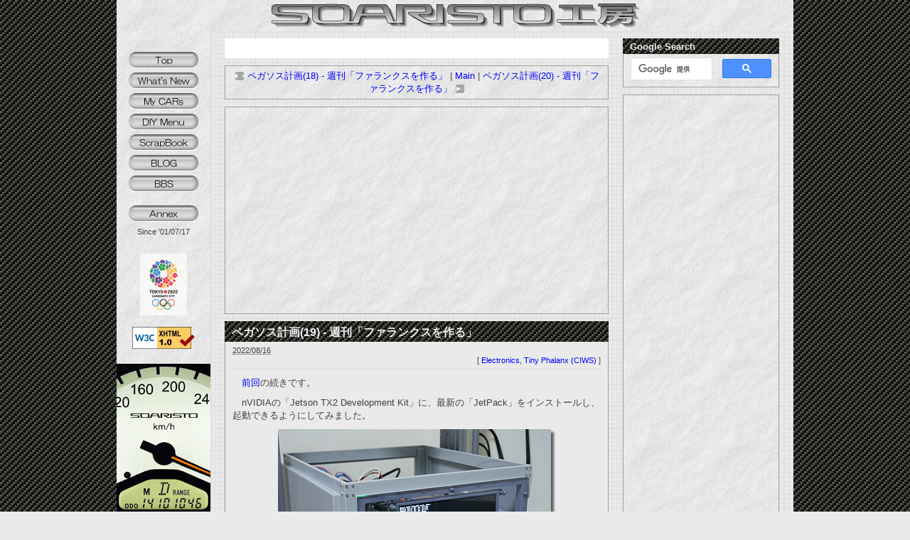

--- FILE ---
content_type: text/html; charset=UTF-8
request_url: https://www.soaristo.org/blog/archives/2022/08/220816.php
body_size: 27919
content:
<?xml version="1.0" encoding="UTF-8"?><!DOCTYPE html PUBLIC "-//W3C//DTD XHTML 1.0 Transitional//EN" "http://www.w3.org/TR/xhtml1/DTD/xhtml1-transitional.dtd"><html xmlns="http://www.w3.org/1999/xhtml" xmlns:og="http://ogp.me/ns#" xmlns:fb="http://ogp.me/ns/fb#" xml:lang="ja" lang="ja"><head><meta http-equiv="Content-Type" content="text/html; charset=UTF-8" /><meta http-equiv="Content-Script-Type" content="text/javascript" /><meta http-equiv="Content-Style-Type" content="text/css" /><meta name="generator" content="Movable Type Pro" /><meta property="og:site_name" content="SOARISTO工房" /><meta property="og:title" content="ペガソス計画(19) - 週刊「ファランクスを作る」 - SOARISTO工房" /><meta property="og:url" content="https://www.soaristo.org/blog/archives/2022/08/220816.php" /><meta property="og:image" content="https://www.soaristo.org/blog/image/220816/disp06.jpg" /><meta property="og:type" content="article" /><meta property="fb:app_id" content="247471615299854" /><link rel="stylesheet" href="https://www.soaristo.org/blog/styles.min.css" type="text/css" /><link rel="alternate" type="application/rss+xml" title="RSS 2.0" href="https://www.soaristo.org/blog/rss.xml" /><link rel="alternate" type="application/atom+xml" title="Atom" href="https://www.soaristo.org/blog/atom.xml" /><link rel="alternate" type="application/rsd+xml" title="RSD" href="https://www.soaristo.org/blog/rsd.xml" /><link rel="alternate" type="application/rss+xml" title="ROR" href="https://www.soaristo.org/blog/sitemaps.xml" /><link rel="start" href="https://www.soaristo.org/blog/" title="Home" /><link rel="contents" href="https://www.soaristo.org/blog/archives/" title="Archive" /><link rel="shortcut icon" href="https://www.soaristo.org/favicon.ico" /><script type="text/javascript" src="https://www.soaristo.org/blog/scripts.min.js"></script><link rel="canonical" href="https://www.soaristo.org/blog/archives/2022/08/220816.php" /><link rel="prev bookmark" href="https://www.soaristo.org/blog/archives/2022/07/220723.php" title="ペガソス計画(18) - 週刊「ファランクスを作る」" /><link rel="next bookmark" href="https://www.soaristo.org/blog/archives/2022/08/220821.php" title="ペガソス計画(20) - 週刊「ファランクスを作る」" /><!-- <rdf:RDF xmlns:rdf="http://www.w3.org/1999/02/22-rdf-syntax-ns#" xmlns:trackback="http://madskills.com/public/xml/rss/module/trackback/" xmlns:dc="http://purl.org/dc/elements/1.1/"><rdf:Description rdf:about="https://www.soaristo.org/blog/archives/2022/08/220816.php" trackback:ping="https://www.soaristo.org/mt/mt-tb.cgi/1272" dc:title="ペガソス計画(19) - 週刊「ファランクスを作る」" dc:identifier="https://www.soaristo.org/blog/archives/2022/08/220816.php" dc:subject="Tiny Phalanx (CIWS)" dc:description="　前回の続きです。 　nVIDIAの「Jetson TX2 Developmen..." dc:creator="SOARISTO" dc:date="2022-08-16T09:48:52+09:00" /></rdf:RDF> --><title>ペガソス計画(19) - 週刊「ファランクスを作る」 - SOARISTO工房blog</title></head><body id="classic-blog" class="mt-entry-archive layout-wt"><div id="fb-root"></div><script>(function(d, s, id) {
var js, fjs = d.getElementsByTagName(s)[0];if (d.getElementById(id)) return;js = d.createElement(s); js.id = id;js.src = "//connect.facebook.net/ja_JP/sdk.js#xfbml=1&appId=247471615299854&version=v2.0";fjs.parentNode.insertBefore(js, fjs);}(document, 'script', 'facebook-jssdk'));</script><div id="title"><div id="title-inner"><div><img src="https://www.soaristo.org/page/material/logo_koubou.gif" width="519" height="36" alt="SOARISTO工房 Logo" /></div></div></div><!-- id="title" --><div id="sidebox"><div id="menu"><script type="text/javascript" src="https://www.soaristo.org/blog/menu.min.js"></script></div><!-- id="menu" --><div id="counter"><table><tr><td colspan="3"><img src="https://www.soaristo.org/page/image/meter0.gif" width="132" height="188" alt="" /></td></tr><tr><td><img src="https://www.soaristo.org/page/image/meter1.gif" width="30" height="16" alt="" /></td><td><img src="https://www.soaristo.org/cgi-bin/imCTHTM/im_cthtm-.cgi" width="91" height="16" alt="" /></td><td><img src="https://www.soaristo.org/page/image/meter2.gif" width="11" height="16" alt="" /></td></tr><tr><td colspan="3"><img src="https://www.soaristo.org/page/image/meter3.gif" width="132" height="4" alt="" /></td></tr></table></div><!-- id="counter" --></div><!-- id="sidebox" --><div id="desktop"><div id="container"><div id="container-inner"><div id="content"><div id="content-inner"><div id="alpha"><div id="alpha-inner"><div id="cse"><div class="gcse-searchresults"></div></div><div class="content-nav"><a href="https://www.soaristo.org/blog/archives/2022/07/220723.php"><img src="https://www.soaristo.org/blog/image/arrow-L.gif" alt="" style="vertical-align: text-bottom;" />&nbsp;ペガソス計画(18) - 週刊「ファランクスを作る」</a> |
<a href="https://www.soaristo.org/blog/">Main</a>
| <a href="https://www.soaristo.org/blog/archives/2022/08/220821.php">ペガソス計画(20) - 週刊「ファランクスを作る」&nbsp;<img src="https://www.soaristo.org/blog/image/arrow-R.gif" alt="" style="vertical-align: text-bottom;" /></a></div><div id="emoji"><div class="widget"><div class="widget-content" style="border-top: 1px solid #a0a0a0; text-align: center;"><script async src="https://pagead2.googlesyndication.com/pagead/js/adsbygoogle.js?client=ca-pub-1364019325626775" crossorigin="anonymous"></script><!-- Google Rectangle0 --><ins class="adsbygoogle" style="display:block" data-ad-client="ca-pub-1364019325626775" data-ad-slot="5479655583" data-ad-format="auto" data-full-width-responsive="true"></ins><script>
(adsbygoogle = window.adsbygoogle || []).push({});</script></div></div><div id="entry-1369" class="entry-asset asset hentry"><div class="asset-header"><h1 id="page-title" class="asset-name entry-title">ペガソス計画(19) - 週刊「ファランクスを作る」</h1></div><div class="asset-content entry-content"><div class="asset-meta-top"><abbr class="published" title="2022-08-16T09:48:52+09:00">2022/08/16</abbr><div style="text-align: right;">[ <a href="https://www.soaristo.org/blog/archives/electronics/" title="">Electronics</a>, <a href="https://www.soaristo.org/blog/archives/electronics/tiny-phalanx-ciws/" title="">Tiny Phalanx (CIWS)</a> ]</div></div><div class="asset-body"><p>　<a href="https://www.soaristo.org/blog/archives/2022/07/220723.php">前回</a>の続きです。</p><p>　nVIDIAの「Jetson TX2 Development Kit」に、最新の「JetPack」をインストールし、起動できるようにしてみました。</p><p style="text-align: center;"><img alt="Tiny Phalanx, CIWS" src="https://www.soaristo.org/blog/image/220816/disp01.jpg" width="390" height="294" /></p><p>　こちらは、目下建造中の「タイニー・ファランクス」です。</p><p>　まだ基台上部の旋回台座の部分が組み込めていませんが、その前にやることが発見されたため、工程を改めます。</p><p>　これまで、Trossen Roboticsの「<a href="https://www.soaristo.org/blog/archives/2019/02/190224.php">ArbotiX-M Robocontroller</a>」に、4D Systemsの「<a href="https://www.soaristo.org/blog/archives/2021/06/210606.php">gen4-uLCD-70D-S</a>B」を接続したり、SHARPの「<a href="https://www.soaristo.org/blog/archives/2019/05/190519.php">CYBER STICK</a>」を接続したりしましたが、いざArduino IDEでスケッチを書いて動かしてみると・・・。</p><p>　画像は、CYBER STICKから値を読み出して、TFTディスプレイに表示させているだけなのですが、画面のリフレッシュレートが、10fpsを下回ってしまっています。</p><p>　gen4-uLCD-70D-SBは、4D Systems提供の「<a href="https://github.com/4dsystems/Diablo16-Serial-Arduino-Library">Diablo16-Serial-Arduino-Library</a>」（1.0.3）を使い、Arduino側で対応できる最大のボーレート（115,200bps）でシリアル通信させています。<br />（gen4-uLCD-70D-SB側は、600,000bpsまで対応可能）</p><p>　また、Arduino内部では、Timer1割り込みを使って、100msおきに、CYBER STICKの状態監視をはじめ、内部の温度センサの状態、PCファンの回転数・照明用LEDの照度（PWM制御）などの処理をさせています。</p><p>　にしても、わずかいくつかのテキストを表示させるだけで、10fpsを切ってしまうとは・・・。0xF999</p><p>　将来的には、TFTディスプレイに、タイニー・ファランクスの各種状態を、グラフィカルに表示させることを構想していたのですが、その実現は、難しくなってきました。</p><p>　さすがに、16MHz動作の「ATmega644P」には、荷が重すぎたのかも知れません。</p><p>　タイニー・ファランクスの制御にあたっては、それぞれの機器に「分散処理」をさせることを想定していたのですが、こと、TFTディスプレイについては、単体の処理速度に加え、シリアル通信の速度がボトルネックになるようです。</p><p>＃単に、言われたことをやるヤツより、自ら考え行動するヒトが好きなので、TFTディスプレイも、パッシブではなく、アクティブな制御（表示）ができる機器を選んだはずだったのですが・・・。0xF9D1</p><p style="text-align: center;"><img alt="Tiny Phalanx, nVIDIA Jetson TX2 Development Kit" src="https://www.soaristo.org/blog/image/220816/disp02.jpg" width="390" height="294" /></p><p>　仕方がないので、真打ちを登場させます。</p><p>　「Jetson TX2 Development Kit」には、ステレオカメラからの画像解析など、“分析系”に専念してもらいたかったのですが、“表示系”や“制御系”でも、活躍してもらうことにします。</p><p>＃イコール、これまで「Python」の構文が気に入らなかったので、避けていたのですが、いよいよPythonで書かれた各種ライブラリを扱うことになります。</p></div><div id="more" class="asset-more"><p style="text-align: center;"><img alt="Jetson TX2 Development Kit, Install SDK Manager" src="https://www.soaristo.org/blog/image/220816/disp03.jpg" width="518" height="294" /></p><p>　と、いうことで、3年半前に購入して以来、永らく放置してあった「<a href="https://www.soaristo.org/blog/archives/2019/02/190224.php">Jetson TX2 Development Kit</a>」を、最新の状態にすることにします。</p><p>　画面は、ホストPCとなる<a href="https://www.soaristo.org/blog/archives/computer/dual-cpu-machine/">自作水冷マシン</a>で、「Ubuntu」（18.04.6 LTS）を立ち上げたところです。</p><p>　Jetsonのクリーンインストールと言えば、約8年前に「<a href="https://www.soaristo.org/blog/archives/2014/09/140915.php">Jetson TK1</a>」を購入し、当時はほとんど情報がなかったため、かなり苦労して最新化した記憶があるため、これまで避けていました。</p><p>＃面倒くさいことは、避けてばっかり。0xF9C7</p><p>　Jetson TX2を、リカバリモードで立ち上げ、ケーブルを接続すると、ホストPCからは、USBデバイスとして認識させることができます。</p><p style="text-align: center;"><img alt="Jetson TX2 Development Kit, Install SDK Manager" src="https://www.soaristo.org/blog/image/220816/disp04.jpg" width="518" height="294" /></p><p>　ホストPCに、「<a href="https://developer.nvidia.com/nvidia-sdk-manager">nVIDIA SDK Manager</a>」（1.8.1.10392）をインストールし、起動すると、「Jetson TX2」が認識されました。</p><p>　ここから、Jetson TX2に、最新のJetPack（現時点では4.6.2）をインストールします。</p><p style="text-align: center;"><img alt="Jetson TX2, Ubuntu 18.04 LTS" src="https://www.soaristo.org/blog/image/220816/disp05.jpg" width="518" height="294" /></p><p>　無事に、Jetson TX2上で、Ubuntu（18.04 LTS）が起動できました。</p><p>　と、簡単に書いてますが、ここまで来るのに、盆休みの2日間を要しました。0xF9C8</p><p>　まず、ホストPCに、仮想環境を作り、そこでUbuntuを起動し、SDK Managerを動作させようとしました。</p><p>　具体的には、ホストPCに「VMware Workstation Player」（16）をインストールし、その上で、Ubuntu （18.04 LTS）を起動させました。</p><p>　しかし、何度やっても、インストールの途中で前に進まなくなってしまいます。</p><p>　いろいろ調べてみると、どうやら、仮想環境上のUbuntuでは、SDK Managerが上手く動かない“らしい”。</p><p>　仕方がないので、“仮想”ではなく、“物理”でUbuntuを起動させるべく、ホストPCにインストールすることにしたのですが・・・。</p><p>　同一ディスク上に、Windows10とUbuntuをインストールする「デュアルブート構成」では、Windows10側に不具合が出る可能性が高いとのことで、ディスクを分けることにしました。</p><p>　使い古しの（容量の少ない）HDDやSSDなら、たくさん転がっているので、一時的に接続すればことは済むのですが、またも別の問題が。</p><p>　Ubuntuのインストーラーの不具合で、インストール対象となるディスク以外のディスクが繋がっていると、間違ってそちらに書き込んでしまう可能性があるとのこと。</p><p>　最新鋭の自作水冷マシンでは、マザーボード上に<a href="https://www.soaristo.org/blog/archives/2021/11/211113.php">M.2 SSD</a>が取り付けられ、さらに、その上に、水冷ブロックを組み込んだ<a href="https://www.soaristo.org/blog/archives/2022/01/220130.php">グラフィックボード</a>が組み込まれていることから、容易にM.2 SSDを取り外すことができません。</p><p>　仕方がないので、前世代の<a href="https://www.soaristo.org/blog/archives/computer/water-cooling/">自作水冷マシン</a>に、SSDを取り付け、Ubuntuをインストールしようと起動してみたところ・・・。</p><p>　1ヶ月近く放置プレイされていたことに気を悪くしたのか、はたまた、新しいカノジョに付きっきりなことに気を悪くしたのか、ちゃんと起動してくれません。</p><p>＃クルマでもよくありますよね。最新モデルに浮気しようとすると、途端に調子が悪くなるとか。0xF9C7</p><p>　なんだかんだで、前世代の自作水冷マシンにUbuntuをインストールし、起動できるようになるまで、一昼夜。</p><p>　いよいよ、“物理”環境上でSDK Managerを動作させ、インストールを始めたのですが・・・。</p><p>　やっぱり、同じところで、前に進まなくなってしまいます。</p><p>＃どないなっとんじゃい！0xF9C9</p><p>　SDK Managerでのインストールでは、ホストPCとJetson TX2を、USBケーブルで接続し、必要なファイルをJetson TX2にフラッシュします。</p><p>　この時、ホストPCとJetson TX2とは、仮想的にLAN環境で接続されたことになっており、その際のJetson TX2側のIPアドレスは、「192.168.55.1」になっています。</p><p>　そこで、この“仮想的なLAN接続”が、上手くいっていないものと想定し、接続方法を変えてみることにしました。</p><p style="text-align: center;"><img alt="Jetson TX2 Development Kit, Install SDK Manager" src="https://www.soaristo.org/blog/image/220816/disp06.jpg" width="518" height="294" /></p><p>　SDK Managerのインストール手順の前半に、「Automatic Setup」と「Manual Setup」とを、選択できるところがあります。</p><p>　これを「Manual Setup」とし、LANケーブルを使って“物理的に接続”し、IPアドレスを、以前にJetson TX2で遊んでいた時の「192.168.11.xx」にしてみたところ、インストールが前に進みました。</p><p>　ハッと思って、仮想環境上のUbuntuでSDK Managerを起動し、SDK Managerを動作させ、「Manual Setup」を選んだところ・・・。</p><p>　同じように、インストールが前に進みました。0xF9CF</p><p>　ということは、ホストPC側のUbuntuが、仮想環境か物理環境かは関係なく、単に「Automatic Setup」を使わず、「Manual Setup」を使ってIPアドレスを手動で設定すれば、正しくインストールできることが分かりました。</p><p>　ちなみに、以前のJetson TX2側のIPアドレス（192.168.11.xx）は、インストールが途中で中断し、Jetson TX2の内蔵メモリがフラッシュされなかったことから、たまたま残っていたもので、「Manual Setup」を使えば、仮想的なLAN接続（デフォルトの「192.168.55.1」）のままで、正しくインストールされます。</p><p>　ここまで来るのに、1日半。0xF9C8</p><p>　Jetson TX2に、JetPack 4.6.2がインストールされ、Ubuntu 18.04 LTSが正しく起動したことが確認できたところで、もろもろの設定をすることにしました。</p><p>　まず、Jetson TX2内蔵のeMMCが、32GBと少なめのため、外部に<a href="https://www.soaristo.org/blog/archives/2021/06/210613.php">SSD（240GB）</a>を接続し、関連のファイルを移動しました。</p><p>　さらに、eMMC上に確保されているスワップ領域が、16GBとなっているため、外部のSSDに、新たにスワップ領域を確保しました。</p><p>　なお、せっかくなので、外部のSSDからシステムを起動させることを考えましたが、Jetson Nanoではなく、Jetson TX2では、外部SSDからのシステム起動は相当に難しいようなので、現時点では見送りました。</p><p>　ちなみに、「hdparm」でディスクのアクセス速度を確認したところ、内蔵eMMC（/dev/mmcblkp1）が「230.08MB/sec」、外部SSD（/dev/sda1）が「267.20MB/sec」と、期待したほどの違いはありませんでした。</p><p>　よって、無理して（膨大な時間を掛けて）外部SSDに移し換えずとも、起動時間にそれほど違いはないだろうと判断しました。</p><p>　ちなみに^2、Jetson NanoにおけるSDカード（/dev/mmcblk0）のアクセス速度は、「85.49MB/sec」とかだそうで、これだけ遅いなら、外部SSDに移し換えるメリットはありそうです。<br />（Jetson Nanoなら、起動時間が1/3（単純計算で）になるかも？）</p><p style="text-align: center;"><img alt="Jetson TX2 Development Kit, Install SDK Manager" src="https://www.soaristo.org/blog/image/220816/disp07.jpg" width="518" height="294" /></p><p>　ポイントとしては、SDK Manageが終了してからSSDをmountするのではなく、SDK Manageの途中で、Jetson TX2がいったん起動した際に、手早くSSDをmountし、関連のファイルをSSDに移動することです。</p><p>　なぜならば、SDK Manageの後半は、CUDA関連やなんやらの、もろもろのファイルをeMMCに書き込むため、無駄にeMMCの容量を消費してしまうためです。</p><p>　何度かクリーンインストールを繰り返して分かったことですが、SDK Manageが終了した段階でSSDに移動すると、eMMCは約12.82GBが使われていましたが、SDK Manageの途中の段階でSSDに移動すると、eMMCは約5.45GBが使われていました。<br />（差分は、SSDに書き出されているということ）</p><p style="text-align: center;"><iframe width="512" height="288" src="https://www.youtube.com/embed/6zGSFGB0YYY" frameborder="0" autoplay allowfullscreen></iframe></p><p>　と、いうことで・・・、</p><p>　盆休みの2日間を消費。</p><p>＃まぁ、大宗の田舎モンとは違うので、わざわざ大渋滞や大混雑の真っ只中に突っ込んでいって、無駄に時間を消費するよりはマシですわな。0xF9D1</p><p>　紆余曲折ありましたが、いちおう、永いこと放ったらかしにしてあったJetson TX2を、ひょんなトリガで、最新の状態にすることができました。</p><p>　CUDAのサンプルプログラムをmakeし、動かしてみましたが、smokeParticlesで40.0fpsを、コンスタントにマークしてくれます。</p><p>　めでたし、めでたし。0xF9CF</p><p>（つづく）</p></div><div class="asset-meta-bottom"><table style="width: 100%;"><tr><td colspan="2">29 Related Entries</td></tr><tr style="text-align: center;"><td id="entry-previous"><a href="https://www.soaristo.org/blog/archives/2022/07/220723.php"><img src="https://www.soaristo.org/blog/image/arrow-L.gif" alt="" style="vertical-align: text-bottom;" />&nbsp;Previous<br /><img src="https://www.soaristo.org/blog/image/220723/board07_80x60.jpg" /><br />ペガソス計画(18) - 週刊「ファランクスを作る」</a></td><td id="entry-next"><a href="https://www.soaristo.org/blog/archives/2022/08/220821.php">Next&nbsp;<img src="https://www.soaristo.org/blog/image/arrow-R.gif" alt="" style="vertical-align: text-bottom;" /><br /><img src="https://www.soaristo.org/blog/image/220821/disp17_80x60.jpg" /><br />ペガソス計画(20) - 週刊「ファランクスを作る」</a></td></tr></table></div><div class="asset-meta-bottom" style="text-align: right;">
Posted by <img src="https://www.soaristo.org/blog/image/person.gif" alt="" style="vertical-align: text-bottom;" />&nbsp;<a class="fn url" href="https://www.soaristo.org/blog/">SOARISTO</a> at 09:48:52
|
<a href="https://www.soaristo.org/blog/archives/2022/08/220816.php#comments" title="comments1369">Comment(0)</a>
|
<a href="https://www.soaristo.org/blog/archives/2022/08/220816.php#trackbacks" title="trackbacks1369">Trackback(0)</a><br />Link URL: <a href="https://www.soaristo.org/blog/archives/2022/08/220816.php">https://www.soaristo.org/blog/archives/2022/08/220816.php</a></div><div class="asset-meta-bottom"><fb:like href="https://www.soaristo.org/blog/archives/2022/08/220816.php" width="520" layout="standard" action="like" show_faces="true" share="true"></fb:like></div></div></div><!-- entry --><div class="widget"><div class="widget-content" style="border-top: 1px solid #a0a0a0; text-align: center;"><script async src="https://pagead2.googlesyndication.com/pagead/js/adsbygoogle.js?client=ca-pub-1364019325626775" crossorigin="anonymous"></script><!-- Google Rectangle1 --><ins class="adsbygoogle" style="display:block" data-ad-client="ca-pub-1364019325626775" data-ad-slot="4142523185" data-ad-format="auto" data-full-width-responsive="true"></ins><script>
(adsbygoogle = window.adsbygoogle || []).push({});</script></div></div><div id="trackbacks" class="trackbacks"><h2 class="trackbacks-header">Trackback(0)</h2><div class="trackbacks-content"><div class="trackbacks-info"><p>Trackback URL: https://www.soaristo.org/mt/mt-tb.cgi/1272</p></div></div><!-- trackbacks-content --></div><div id="comments" class="comments"><div class="comments-open" id="comments-open"><h2 class="comments-open-header">Post Comment</h2><div class="comments-open-content"><div id="comment-greeting"></div><form method="post" action="https://www.soaristo.org/mt/mt-comments.cgi" name="comments_form" id="comments-form" onsubmit="return mtCommentOnSubmit(this)"><input type="hidden" name="static" value="1" /><input type="hidden" name="entry_id" value="1369" /><input type="hidden" name="__lang" value="ja" /><input type="hidden" name="parent_id" value="" id="comment-parent-id" /><input type="hidden" name="armor" value="1" /><input type="hidden" name="preview" value="" /><input type="hidden" name="sid" value="" /><div id="comments-open-data"><div id="comment-form-name"><label for="comment-author">Handle Name:</label><input id="comment-author" name="author" size="30" value="" onfocus="mtCommentFormOnFocus()" /></div><div id="comment-form-email"><label for="comment-email">Email Address: <span class="small">(Not be published, if you are not an Evil Author)</span></label><input id="comment-email" name="email" size="30" value="" onfocus="mtCommentFormOnFocus()" /></div><div id="comment-form-url"><label for="comment-url">Home Page URL:</label><input id="comment-url" name="url" size="30" value="" onfocus="mtCommentFormOnFocus()" /></div><div id="comment-form-remember-me"><input type="checkbox" id="comment-bake-cookie" name="bakecookie" onclick="mtRememberMeOnClick(this)" value="1" accesskey="r" />&nbsp;<label for="comment-bake-cookie"><span class="small">Remember Me?</span></label></div></div><div id="comment-form-reply" style="display:none"><input type="checkbox" id="comment-reply" name="comment_reply" value="" onclick="mtSetCommentParentID()" /><label for="comment-reply" id="comment-reply-label"></label></div><div id="comments-open-text"><label for="comment-text">Comment:
<span class="small">(Can use HTML tags for style)</span></label><textarea id="comment-text" name="text" rows="15" cols="50" onfocus="mtCommentFormOnFocus()"></textarea></div><div id="comments-open-captcha"></div><div id="comments-open-footer"><input type="submit" accesskey="s" name="post" id="comment-submit" value="Post" /></div></form></div></div><script type="text/javascript"><!--
mtAttachEvent("load", mtEntryOnLoad);mtAttachEvent("unload", mtEntryOnUnload);//--></script></div></div><!-- emoji --></div></div><!-- alpha --><div id="beta"><div id="beta-inner"><div class="widget-search widget"><h3 class="widget-header">Google Search</h3><div class="widget-content"><script async src="https://cse.google.com/cse.js?cx=dde41b37dd475af56"></script><div class="gcse-searchbox"></div></div></div><div class="widget"><div class="widget-content" style="border-top: 1px solid #a0a0a0; text-align: center;"><script async src="https://pagead2.googlesyndication.com/pagead/js/adsbygoogle.js?client=ca-pub-1364019325626775" crossorigin="anonymous"></script><!-- Google Wide Skyscraper --><ins class="adsbygoogle" style="display:block" data-ad-client="ca-pub-1364019325626775" data-ad-slot="5196047305" data-ad-format="auto" data-full-width-responsive="true"></ins><script>
(adsbygoogle = window.adsbygoogle || []).push({});</script></div></div><div class="widget"><div class="widget-content" style="border-top: 1px solid #a0a0a0; text-align: center;"><script type="text/javascript">amzn_assoc_ad_type ="responsive_search_widget"; amzn_assoc_tracking_id ="s0c4-22"; amzn_assoc_marketplace ="amazon"; amzn_assoc_region ="JP"; amzn_assoc_placement =""; amzn_assoc_search_type = "search_widget";amzn_assoc_width ="160"; amzn_assoc_height ="600"; amzn_assoc_default_search_category =""; amzn_assoc_default_search_key ="";amzn_assoc_theme ="light"; amzn_assoc_bg_color ="FFFFFF"; </script><script src="//z-fe.amazon-adsystem.com/widgets/q?ServiceVersion=20070822&Operation=GetScript&ID=OneJS&WS=1&Marketplace=JP"></script></div></div></div></div></div></div><!-- content --></div></div><!-- container --></div><!-- desktop --><!-- Google tag (gtag.js) --><script async src="https://www.googletagmanager.com/gtag/js?id=G-SHMDRX45G7"></script><script>
window.dataLayer = window.dataLayer || [];function gtag(){dataLayer.push(arguments);}gtag('js', new Date());gtag('config', 'G-SHMDRX45G7');</script><script type="text/javascript" src="https://www.soaristo.org/blog/onload.min.js"></script></body></html>


--- FILE ---
content_type: text/html; charset=utf-8
request_url: https://www.google.com/recaptcha/api2/aframe
body_size: 116
content:
<!DOCTYPE HTML><html><head><meta http-equiv="content-type" content="text/html; charset=UTF-8"></head><body><script nonce="mZwRV0RqXG6F9-hQmhlfIA">/** Anti-fraud and anti-abuse applications only. See google.com/recaptcha */ try{var clients={'sodar':'https://pagead2.googlesyndication.com/pagead/sodar?'};window.addEventListener("message",function(a){try{if(a.source===window.parent){var b=JSON.parse(a.data);var c=clients[b['id']];if(c){var d=document.createElement('img');d.src=c+b['params']+'&rc='+(localStorage.getItem("rc::a")?sessionStorage.getItem("rc::b"):"");window.document.body.appendChild(d);sessionStorage.setItem("rc::e",parseInt(sessionStorage.getItem("rc::e")||0)+1);localStorage.setItem("rc::h",'1769823363732');}}}catch(b){}});window.parent.postMessage("_grecaptcha_ready", "*");}catch(b){}</script></body></html>

--- FILE ---
content_type: text/css
request_url: https://www.soaristo.org/blog/styles.min.css
body_size: 2530
content:
:link,:visited{text-decoration:none}html,body,div,ul,li,dl,dt,dd,form,fieldset,input,textarea,h1,h2,h3,h4,h5,h6,pre,code,p,blockquote,hr,th,td{margin:0;padding:0}ol{margin:0}h1,h2,h3,h4,h5,h6{font-size:100%;font-weight:normal}table{border-spacing:1px}fieldset,img,abbr,acronym{border:0}ol,ul{list-style:none}caption,th{text-align:left}q:before,q:after{content:''}a{text-decoration:underline;outline:0}hr{border:0;height:1px;background-color:#ccc}a img,:link img,:visited img{border:0}address{font-style:normal;display:inline}.pkg:after,#content-inner:after{content:" ";display:block;visibility:hidden;clear:both;height:.1px;font-size:.1em;line-height:0}.pkg,#content-inner{display:block}/*\*/* html .pkg,* html #content-inner{height:1%}.pkg,#content-inner{display:block}/**/.inline{display:inline}.hidden{display:none}html{overflow:hidden;height:100%}body{color:#404040;margin:0 auto;width:952px;height:100%;background:#eaeaea url(https://www.soaristo.org/page/material/carbon.gif);font-size:10pt;line-height:140%;font-family:Verdana,Arial,sans-serif;text-align:center}#title,#sidebox,#desktop{position:relative}#title{width:952px;height:44px;background:#eaeaea url(https://www.soaristo.org/page/material/stone.gif);text-align:center}#title-inner{padding:4px 0}#sidebox,#desktop{display:inline;float:left}#sidebox{width:132px;height:100%;background:#eaeaea url(https://www.soaristo.org/page/material/stone.gif);text-align:left}#menu{width:132px}#menu table{width:100%;text-align:center}#menu td{padding:2px 0}#counter{width:132px;height:208px;position:absolute;top:-252px}#counter table{border-collapse:collapse}#desktop{margin:0 auto;overflow:auto;width:820px;height:100%;background:#eaeaea url(https://www.soaristo.org/page/material/matrix.gif) repeat local;text-align:left}#container-inner{width:780px;min-height:100%;margin:10px auto;text-align:left}#header,#content,#alpha,#beta,#gamma,#footer{position:relative}#alpha,#gamma{display:inline;float:left}#beta{display:inline;float:right}#header-inner,#content-inner,#footer-inner,#alpha-inner,#beta-inner,#gamma-inner{position:static}#header-inner,#footer-inner,#alpha-inner,#beta-inner,#gamma-inner{overflow:hidden}.layout-wt #alpha{width:540px}.layout-wt #beta{width:220px}a:link{color:#00f}a:visited{color:purple}a:hover,a:active{color:red;text-decoration:underline}ol{list-style:decimal outside}ul{list-style:disc outside}.item{list-style:none}#header-inner{margin-bottom:10px}.asset-body,.asset-more,.asset-more-link,.asset-excerpt,.comment-content,.comment-footer,.comments-open-content,.comments-open-footer,.comments-closed,.trackbacks-info,.trackback-content,.trackback-footer,.archive-content{clear:both}.asset,.comments,.trackbacks,.archive{overflow:hidden;width:100%}.asset,.asset-content,.comments,.trackbacks,.archive{position:static;clear:both}#comment-form-remember-me label,#comment-form-reply label{display:inline}.asset-header{color:#f0f0f0;margin:0;padding:6px 3px 4px 10px;background:#000 url(https://www.soaristo.org/page/material/carbon.gif)}.asset-header a:link,.asset-header a:visited{color:#f0f0f0}.asset-header a:hover,.asset-header a:active{color:red}.asset-name{color:#f0f0f0;font-weight:bold;font-size:12pt;line-height:120%}.asset-content{margin-bottom:15px;padding:5px 10px;border:1px solid #a0a0a0;border-top:0;background-color:#eaeaea}.asset-content p{margin:.75em 0}.asset-content blockquote{padding:0 10px;border:1px dotted #ccc;background-color:#f0f0f0}.asset-meta-top{margin-bottom:5px;padding-bottom:5px;border-bottom:1px dotted #ccc;font-size:8pt;line-height:140%}.asset-meta-bottom{margin-top:5px;padding-top:5px;border-top:1px dotted #ccc;font-size:8pt;line-height:140%}.content-nav{margin-bottom:10px;padding:5px 10px;border:1px solid #a0a0a0;background:#eaeaea url(https://www.soaristo.org/page/material/stone.gif);text-align:center}.entry-tags h4,.entry-categories h4{margin-bottom:0;margin-right:.25em;display:inline;font-weight:bold}.entry-tags ul,.entry-categories ul{display:inline;list-style:none;margin-left:0;padding-left:0}.entry-tags ul li,.entry-categories ul li{display:inline}.mt-image-left{float:left;margin:0 20px 20px 0}.mt-image-center{display:block;margin:0 auto 20px;text-align:center}.mt-image-right{float:right;margin:0 0 20px 20px}.user-pic{float:left;position:relative;width:50px;height:50px;overflow:hidden;margin:0 10px 0 0}.auth-icon{position:absolute;bottom:0;left:0}.trackbacks-header,.comments-header,.comments-open-header{color:#f0f0f0;padding:3px 3px 2px 10px;background:#000 url(https://www.soaristo.org/page/material/carbon.gif);font-weight:bold}.trackbacks-content,.comments-content,.comments-open-content{margin-bottom:10px;padding:5px 10px;border:1px solid #a0a0a0;border-top:0;background-color:#eaeaea}.comments-open label{display:block}#comment-author,#comment-email,#comment-url,#comment-text{width:80%}#comment-bake-cookie{margin-left:0;vertical-align:middle}#top-comment-nav,#comment-nav{list-style:none;width:100%;margin:0 0 1em 0;padding:0;text-align:center}#top-comment-nav li,#comment-nav li{display:inline;padding:0}#top-prev-comments,#prev-comments{text-align:left;margin:0 1em 0 0}#top-next-comments,#next-comments{text-align:right;margin:0 0 0 1em}#top-num-comments,#num-comments{text-align:center}#comment-submit{font-weight:bold}.asset-comment{margin:5px 0;padding:0 10px 5px;border:1px dotted #ccc;background-color:#f0f0f0}.comment-content p{margin:.75em 0}#cse{margin-bottom:10px}.widget{position:relative;overflow:hidden;width:100%;margin-bottom:10px;font-size:10pt;line-height:130%}.widget-header{color:#f0f0f0;padding:3px 3px 2px 10px;background:#000 url(https://www.soaristo.org/page/material/carbon.gif);font-weight:bold}.widget-content{position:relative;padding:5px 10px;border:1px solid #a0a0a0;border-top:0;background:#eaeaea url(https://www.soaristo.org/page/material/stone.gif)}.archive-content ul,.widget-content ul{padding-left:14px;list-style:none}.widget-content li{text-indent:-14px}.widget .small{font-size:8pt;line-height:130%}.widget-tag-cloud .widget-content ul{margin-right:0;margin-left:0}.widget-tag-cloud .widget-content li{display:inline;margin:0 5px 0 0;padding:0;line-height:1.6;background:0}.widget-tag-cloud .rank-1{font-size:1.75em}.widget-tag-cloud .rank-2{font-size:1.75em}.widget-tag-cloud .rank-3{font-size:1.625em}.widget-tag-cloud .rank-4{font-size:1.5em}.widget-tag-cloud .rank-5{font-size:1.375em}.widget-tag-cloud .rank-6{font-size:1.25em}.widget-tag-cloud .rank-7{font-size:1.125em}.widget-tag-cloud .rank-8{font-size:1em}.widget-tag-cloud .rank-9{font-size:.95em}.widget-tag-cloud .rank-10{font-size:.9em}.widget-recent-assets .widget-content ul{overflow:auto;margin-right:0}.item{display:inline;float:left;margin:0 5px 8px;overflow:hidden;text-align:center;vertical-align:middle;width:70px}.widget-syndication,.widget-powered{border-top:1px solid #a0a0a0}.widget-powered{text-align:center}.widget-search ul,.widget-syndication ul{margin-left:0;list-style:none}.widget-search li,.widget-syndication li{margin:5px 0}.widget-openid{width:160px;margin:10px auto;border:none !important}.widget-openid .widget-content{border:1px solid #ccc;background:#fff url(../images/openid-accepted.gif) no-repeat 7px 3px;font-size:12px;font-family:Arial,Verdana,sans-serif;color:#666;margin:0;padding:0 !important}.widget-openid .widget-content em{display:block;font-style:normal;padding:34px 9px 9px 68px}.widget-openid .widget-content strong{left:-9999px;position:absolute}.widget-openid .widget-content a{display:block;background:#eee;text-align:center;padding:5px 3px;color:#666;text-decoration:underline;font-weight:normal}.widget-calendar,.widget-calendar caption,.widget-calendar th,.widget-calendar td{text-align:center}.widget-calendar table{border-collapse:collapse;width:100%}.widget-calendar th,.widget-calendar td{border:1px solid #eaeaea;font-weight:normal;font-size:8pt;line-height:130%;text-align:center}.widget-calendar td a{font-weight:bold}.today{display:block;background-color:#a0ffa0;font-weight:bold}.sunday,.holiday{display:block;background-color:#ffb0c0}.saturday{display:block;background-color:#c0c0ff}.weekday{display:block;background-color:#e0e0e0}.widget-photogallery{text-align:center}.widget-photogallery img{margin:1px 2px}#footer{text-align:center}.paginate{margin-bottom:10px;padding:5px 10px;border:1px solid #a0a0a0;background:#eaeaea url(https://www.soaristo.org/page/material/stone.gif);text-align:center}.status-indicator{display:inline;height:20px;width:20px;background:url(https://www.soaristo.org/mt/mt-static/images/indicator-login.gif) no-repeat 0 0;padding:2px 7px}@media print{*{position:static!important;overflow:visible!important}}.figure{font-size:9pt;font-weight:bold}.small{font-size:8pt}.medium{font-size:12pt}.large{font-size:14pt}.page ul{padding-left:14px}.page ol{padding-left:28px}.bggray0{background:#e8e8e8}.bggray1{background:#f0f0f0}.bggray2{background:#e0e0e0}.bggray11{background:#f4f4f4}.bggray22{background:#d8d8d8}.white0{color:white}.bgRed1{background:#ffe0e0}.bgRed2{background:#ffc0c0}.bgOrange1{background:#ffe8c0}.bgOrange2{background:#ffd080}.bgYellow1{background:#ffffd0}.bgYellow2{background:#ffffa0}.bgGreen1{background:#d0ffd0}.bgGreen2{background:#a0ffa0}.bgBlue1{background:#e0e0ff}.bgBlue2{background:#c0c0ff}.bgPink1{background:#ffd0e0}.bgPink2{background:#ffb0c0}@keyframes blink{75%{opacity:.0}}@-webkit-keyframes blink{75%{opacity:.0}}.blink{animation:blink 1s step-end infinite;-webkit-animation:blink 1s step-end infinite}#entry-previous,#entry-next{padding:0 5px;width:50%;background-color:#f0f0f0}#entry-previous{border-right:5px solid #eaeaea}#entry-next{border-left:5px solid #eaeaea}

--- FILE ---
content_type: text/javascript; charset=utf-8
request_url: https://www.soaristo.org/blog/scripts.min.js
body_size: 43940
content:
var mtCookieName="mt_blog_user";var mtCookieDomain=".soaristo.org";var mtCookiePath="/";var mtCookieTimeout=14400;function mtHide(b){var a=(typeof b=="string")?document.getElementById(b):b;if(a){a.style.display="none"}}function mtShow(b){var a=(typeof b=="string")?document.getElementById(b):b;if(a){a.style.display="block"}}function mtAttachEvent(b,c){var d="on"+b;var a=window[d];if(typeof a!="function"){window[d]=c}else{window[d]=function(e){a(e);return c(e)}}}function mtFireEvent(a,c){var b=window["on"+a];if(typeof b=="function"){return b(c)}return}if(!this.JSON){JSON={}}(function(){function f(n){return n<10?"0"+n:n}if(typeof Date.prototype.toJSON!=="function"){Date.prototype.toJSON=function(key){return this.getUTCFullYear()+"-"+f(this.getUTCMonth()+1)+"-"+f(this.getUTCDate())+"T"+f(this.getUTCHours())+":"+f(this.getUTCMinutes())+":"+f(this.getUTCSeconds())+"Z"};String.prototype.toJSON=Number.prototype.toJSON=Boolean.prototype.toJSON=function(key){return this.valueOf()}}var cx=/[\u0000\u00ad\u0600-\u0604\u070f\u17b4\u17b5\u200c-\u200f\u2028-\u202f\u2060-\u206f\ufeff\ufff0-\uffff]/g,escapable=/[\\\"\x00-\x1f\x7f-\x9f\u00ad\u0600-\u0604\u070f\u17b4\u17b5\u200c-\u200f\u2028-\u202f\u2060-\u206f\ufeff\ufff0-\uffff]/g,gap,indent,meta={"\b":"\\b","\t":"\\t","\n":"\\n","\f":"\\f","\r":"\\r",'"':'\\"',"\\":"\\\\"},rep;function quote(string){escapable.lastIndex=0;return escapable.test(string)?'"'+string.replace(escapable,function(a){var c=meta[a];return typeof c==="string"?c:"\\u"+("0000"+a.charCodeAt(0).toString(16)).slice(-4)})+'"':'"'+string+'"'}function str(key,holder){var i,k,v,length,mind=gap,partial,value=holder[key];if(value&&typeof value==="object"&&typeof value.toJSON==="function"){value=value.toJSON(key)}if(typeof rep==="function"){value=rep.call(holder,key,value)}switch(typeof value){case"string":return quote(value);case"number":return isFinite(value)?String(value):"null";case"boolean":case"null":return String(value);case"object":if(!value){return"null"}gap+=indent;partial=[];if(Object.prototype.toString.apply(value)==="[object Array]"){length=value.length;for(i=0;i<length;i+=1){partial[i]=str(i,value)||"null"}v=partial.length===0?"[]":gap?"[\n"+gap+partial.join(",\n"+gap)+"\n"+mind+"]":"["+partial.join(",")+"]";gap=mind;return v}if(rep&&typeof rep==="object"){length=rep.length;for(i=0;i<length;i+=1){k=rep[i];if(typeof k==="string"){v=str(k,value);if(v){partial.push(quote(k)+(gap?": ":":")+v)}}}}else{for(k in value){if(Object.hasOwnProperty.call(value,k)){v=str(k,value);if(v){partial.push(quote(k)+(gap?": ":":")+v)}}}}v=partial.length===0?"{}":gap?"{\n"+gap+partial.join(",\n"+gap)+"\n"+mind+"}":"{"+partial.join(",")+"}";gap=mind;return v}}if(typeof JSON.stringify!=="function"){JSON.stringify=function(value,replacer,space){var i;gap="";indent="";if(typeof space==="number"){for(i=0;i<space;i+=1){indent+=" "}}else{if(typeof space==="string"){indent=space}}rep=replacer;if(replacer&&typeof replacer!=="function"&&(typeof replacer!=="object"||typeof replacer.length!=="number")){throw new Error("JSON.stringify")}return str("",{"":value})}}if(typeof JSON.parse!=="function"){JSON.parse=function(text,reviver){var j;function walk(holder,key){var k,v,value=holder[key];if(value&&typeof value==="object"){for(k in value){if(Object.hasOwnProperty.call(value,k)){v=walk(value,k);if(v!==undefined){value[k]=v}else{delete value[k]}}}}return reviver.call(holder,key,value)}cx.lastIndex=0;if(cx.test(text)){text=text.replace(cx,function(a){return"\\u"+("0000"+a.charCodeAt(0).toString(16)).slice(-4)})}if(/^[\],:{}\s]*$/.test(text.replace(/\\(?:["\\\/bfnrt]|u[0-9a-fA-F]{4})/g,"@").replace(/"[^"\\\n\r]*"|true|false|null|-?\d+(?:\.\d*)?(?:[eE][+\-]?\d+)?/g,"]").replace(/(?:^|:|,)(?:\s*\[)+/g,""))){j=eval("("+text+")");return typeof reviver==="function"?walk({"":j},""):j}throw new SyntaxError("JSON.parse")}}}());var MT=window.MT||{};MT.cons=function(){return{LOG:"log",WARN:"warn",DEBUG:"debug",INFO:"info",ERR:"error",JSON:"json"}}();MT.core=function(b){var a=false;return{connect:function(f,c,d){var e=mtGetXmlHttp();if(!e){return false}e.onreadystatechange=function(){if(e.readyState==4){if(e.status&&(e.status!=200)){}else{switch(c){case"json":d(JSON.parse(e.responseText));break;case"xml":break;case"text":break}}}};e.open("GET",f);e.send(null)},getEl:function(c){return MT.util.checkNodeType(c)==="element"?id:(document.getElementById(c)||false)},addEvent:function(d,c,e,f){if(!f&&document.addEventListener){d.addEventListener(c,e,false)}else{if(f&&document.addEventListener){d.addEventListener(c,function(){e.call(f,event)},false)}else{if(f){d.attachEvent("on"+c,function(){e.call(f,event)})}else{d.attachEvent("on"+c,function(){e.call(d,event)})}}}},log:function(d,c){if(a&&window.console){switch(d){case"warn":case"debug":case"info":case"error":case"log":console[d](c);break;default:return false}}else{return false}}}}();MT.util=function(){return{toggleVisibility:{show:function(){var a=arguments.length;while(a--){if(MT.util.checkNodeType(arguments[a])==="element"){arguments[a].style.visibility="visible"}else{MT.core.getEl(arguments[a]).style.visibility="visible"}}},hide:function(){var a=arguments.length;while(a--){if(MT.util.checkNodeType(arguments[a])==="element"){arguments[a].style.visibility="hidden"}else{MT.core.getEl(arguments[a]).style.visibility="hidden"}}}},toggleDisplay:{show:function(){var a=arguments.length;while(a--){if(MT.util.checkNodeType(arguments[a])==="element"){arguments[a].style.display=""}else{MT.core.getEl(arguments[a]).style.display=""}}},hide:function(){var a=arguments.length;while(a--){if(MT.util.checkNodeType(arguments[a])==="element"){arguments[a].style.display="none"}else{MT.core.getEl(arguments[a]).style.display="none"}}}},findDefiningParent:function(a){if(MT.util.checkNodeType(a)==="element"){for(var b=a.parentNode;b.parentNode;b=b.parentNode){if((b.hasAttribute&&b.hasAttribute("id"))||b.getAttribute("id")){return b}}}return false},checkNodeType:function(a){if(a&&a.nodeName){switch(a.nodeType){case 1:return"element";case 3:return(/\S/).test(a.nodeValue)?"textnode":"whitespace"}}}}}();(function(){var f=MT.core,L=MT.cons,D=MT.util,j,y,g,e,O,F,a,p,m,h,C,v,w,N,x,o,z,l;f.addEvent(window,"load",G);function G(){if(!MT.entryCommentCount){return}A();K(false);s();H();d();E()}function A(){j={};y=false;O="";F="";a=MT.commentsPerPage||50;e="";g="ascend";w=MT.entryID;v=MT.entryCommentCount;p=Math.ceil(v/a);h=1;m="<img title='Loading...' src=' https://www.soaristo.org/mt/mt-static/images/indicator.white.gif' alt='Loading' />";N=f.getEl("comments-content");x=f.getEl("top-comment-nav");o=f.getEl("comment-nav");z=f.getEl("current-comments");l=f.getEl("top-current-comments")}function E(){if(a<v){f.addEvent(o,"click",b);f.addEvent(x,"click",b)}}function s(){var c=String(window.location.hash).match(/comment-(\d{1,6})/);if(c){f.log(L.DEBUG,c);if(!Object.prototype.hasOwnProperty.call(f.getEl(c[0]),"className")){if(J(c[1])){h=Math.floor(F/a)+1;f.log(L.DEBUG,"Comment Array Id: "+F);f.log(L.DEBUG,"Comments Per Page: "+a);f.log(L.DEBUG,"Page Number: "+h);f.log(L.DEBUG,"Comment Offset: "+q());I()}}}}function K(){C=a*(h-1)}function q(){return C}function b(u){var c=u.target||u.srcElement,M;c=c.id&&f.getEl(c.id)||false;if(c){M=D.checkNodeType(c.parentNode)==="element"&&c.parentNode.getAttribute("id")&&c.parentNode.id}else{return false}switch(c.nodeName){case"A":switch(M){case"prev-comments":case"top-prev-comments":if(u.preventDefault){u.preventDefault()}else{u.returnValue=false}if(!y){k()}break;case"next-comments":case"top-next-comments":if(u.preventDefault){u.preventDefault()}else{u.returnValue=false}if(!y){r()}break}break}}function d(){f.log(L.DEBUG,f.getEl("top-prev-comments"));if(h<=p&&h!==1){D.toggleVisibility.show("prev-comments");D.toggleVisibility.show("top-prev-comments")}if(h>=1&&h!==p){D.toggleVisibility.show("next-comments");D.toggleVisibility.show("top-next-comments")}if(h===1||o.style.visibility==="hidden"){D.toggleVisibility.hide("prev-comments");D.toggleVisibility.hide("top-prev-comments")}if(h===p||o.style.visibility==="hidden"){D.toggleVisibility.hide("next-comments");D.toggleVisibility.hide("top-next-comments")}}function r(){if(h<p){h++;I()}}function k(){if(h>1){h--;I()}}function J(u){var c=MT.commentIds.length;while(c--){if(MT.commentIds[c]==u){O="comment-"+u;F=c;return true}}return false}function H(){var c=h!=p?C+a:v;B([C+1," - ",c].join(""))}function B(c){z.innerHTML=c;l.innerHTML=c}function n(c){N.innerHTML=c}function I(){var Q,u,P,M;y=true;B(m);K();M=q();P=[g,w,a,M].join("-").replace(/[^a-zA-Z0-9-]/g,"");u=[" https://www.soaristo.org/mt/mt-comments.cgi?__mode=comment_listing&direction=",g,"&entry_id=",w,"&limit=",a,"&offset=",M,"&cacheKey=",P,"&jsonp=mtUpdateCommentsCallback","&ts=",new Date().getTime()].join("");if(!O){O="comments-content"}if(j.hasOwnProperty(P)){t(j[P]);y=false}else{var c=document.createElement("script");c.src=u;(document.getElementsByTagName("head"))[0].appendChild(c)}}window.mtUpdateCommentsCallback=function(c){j[c.cacheKey]=c.comments;t(c.comments);y=false};function t(c){n(c);H();window.location.hash="reset";window.location.hash=O;d()}})();function mtRelativeDate(e,c){var a=new Date();var b=e;var h=Math.floor((a.getTime()-b.getTime())/1000);var f;if(h<60){f="直前"}else{if(h<=86400){var g=Math.floor(h/3600);var d=Math.floor((h%3600)/60);if(g==1){f="1 時間前"}else{if(g>1){f="2 時間前".replace(/2/,g)}else{if(d==1){f="1 分前"}else{f="2 分前".replace(/2/,d)}}}}else{if(h<=604800){var j=Math.floor(h/86400);var g=Math.floor((h%86400)/3600);if(j==1){f="1 日前"}else{if(j>1){f="2 日前".replace(/2/,j)}else{if(g==1){f="1 時間前"}else{f="2 時間前".replace(/2/,g)}}}}}}return f?f:c}function mtEditLink(a,b){}function mtCommentFormOnFocus(){mtShowCaptcha()}var mtCaptchaVisible=false;function mtShowCaptcha(){var a=mtGetUser();if(a&&a.is_authenticated){return}if(mtCaptchaVisible){return}var b=document.getElementById("comments-open-captcha");if(b){b.innerHTML='<div class="label"><label for="captcha_code">Captcha:</label></div><div class="field"><input type="hidden" name="token" value="Ogd59jkxl2GrzeXaK8qphWNCrws6L6nzndghoS5x" /><img src=" https://www.soaristo.org/mt/mt-comments.cgi/captcha/2/Ogd59jkxl2GrzeXaK8qphWNCrws6L6nzndghoS5x" width="150" height="35" /><br /><input type="text" name="captcha_code" id="captcha_code" class="text" value="" autocomplete="off" />&nbsp;<span class="small">(Type the characters you see in the picture above)</span></div>';mtCaptchaVisible=true}}var is_preview;var user;function mtSetUser(a){if(a){user=a;mtSaveUser();mtFireEvent("usersignin")}}function mtEscapeJS(a){a=a.replace(/'/g,"&apos;");return a}function mtUnescapeJS(a){a=a.replace(/&apos;/g,"'");return a}function mtBakeUserCookie(a){var b="";if(a.name){b+="name:'"+mtEscapeJS(a.name)+"';"}if(a.url){b+="url:'"+mtEscapeJS(a.url)+"';"}if(a.email){b+="email:'"+mtEscapeJS(a.email)+"';"}if(a.is_authenticated){b+="is_authenticated:'1';"}if(a.profile){b+="profile:'"+mtEscapeJS(a.profile)+"';"}if(a.userpic){b+="userpic:'"+mtEscapeJS(a.userpic)+"';"}if(a.sid){b+="sid:'"+mtEscapeJS(a.sid)+"';"}b+="is_trusted:'"+(a.is_trusted?"1":"0")+"';";b+="is_author:'"+(a.is_author?"1":"0")+"';";b+="is_banned:'"+(a.is_banned?"1":"0")+"';";b+="can_post:'"+(a.can_post?"1":"0")+"';";b+="can_comment:'"+(a.can_comment?"1":"0")+"';";b=b.replace(/;$/,"");return b}function mtUnbakeUserCookie(c){if(!c){return}var b={};var a;while(a=c.match(/^((name|url|email|is_authenticated|profile|userpic|sid|is_trusted|is_author|is_banned|can_post|can_comment):'([^']+?)';?)/)){c=c.substring(a[1].length);if(a[2].match(/^(is|can)_/)){b[a[2]]=a[3]=="1"?true:false}else{b[a[2]]=mtUnescapeJS(a[3])}}if(b.is_authenticated){b.is_anonymous=false}else{b.is_anonymous=true;b.can_post=false;b.is_author=false;b.is_banned=false;b.is_trusted=false}return b}function mtGetUser(){if(!user){var a=mtGetCookie(mtCookieName);if(!a){return}user=mtUnbakeUserCookie(a);if(!user){user={};user.is_anonymous=true;user.can_post=false;user.is_author=false;user.is_banned=false;user.is_trusted=false}}return user}var mtFetchedUser=false;function mtFetchUser(a){if(!a){a="mtSetUser"}if((a=="mtSetUser")&&mtGetUser()){var d=document.URL;d=d.replace(/#.+$/,"");d+="#comments-open";location.href=d}else{mtFetchedUser=true;var c=mtGetUser();var b=document.createElement("script");var e=new Date().getTime();b.src=" https://www.soaristo.org/mt/mt-comments.cgi?__mode=userinfo&blog_id=2&jsonp="+a+"&ts="+e+"&sid="+c.sid;(document.getElementsByTagName("head"))[0].appendChild(b)}}function mtVerifySession(a){if(!a){return}var b=document.createElement("script");var d=new Date().getTime();var c=mtGetUser();b.src=" https://www.soaristo.org/mt/mt-comments.cgi?__mode=verify_session&blog_id=2&jsonp="+a+"&ts="+d+"&sid="+c.sid;(document.getElementsByTagName("head"))[0].appendChild(b)}function mtRememberMeOnClick(a){if(!a.checked){mtClearUser(a.form)}return true}var mtRequestSubmitted=false;function mtCommentOnSubmit(b){if(!mtRequestSubmitted){mtRequestSubmitted=true;if(b.armor){b.armor.value="3b122954a4db5e79903334820905e083e7dc0f8b"}if(b.bakecookie&&b.bakecookie.checked){mtSaveUser(b)}if(b.preview_button){b.preview_button.disabled=true}if(b.post){b.post.disabled=true}var a=mtGetUser();if(!is_preview&&(a&&a.is_authenticated)){mtVerifySession("mtCommentSessionVerify");return false}return true}return false}function mtCommentSessionVerify(a){var b=document.comments_form;if(a&&a.verified){b.submit()}else{alert("セッションの有効期限が切れています。再度サインインしてください。");mtClearUser();mtFireEvent("usersignin")}}function mtUserOnLoad(){var a=mtGetUser();if(document.getElementById("comments-form")){if(a&&a.is_authenticated){mtShow("comments-form");mtHide("comments-open-data");if(mtCaptchaVisible){mtHide("comments-open-captcha")}}else{}if(a&&a.is_banned){mtHide("comments-form")}if(is_preview){mtShowCaptcha()}else{mtShowGreeting()}var b=document.comments_form;if(b){if(a&&a.is_anonymous){if(a.email){b.email.value=a.email}if(a.name){b.author.value=a.name}if(a.url){b.url.value=a.url}if(b.bakecookie){b.bakecookie.checked=a.name||a.email}}else{if(a&&a.sid&&b.sid){b.sid.value=a.sid}}if(b.post&&b.post.disabled){b.post.disabled=false}if(b.preview_button&&b.preview_button.disabled){b.preview_button.disabled=false}mtRequestSubmitted=false}}}function mtEntryOnLoad(){var a=document.comments_form;if(a&&a.preview){a.preview.value=""}mtFireEvent("usersignin")}function mtEntryOnUnload(){if(mtRequestSubmitted){var a=document.comments_form;if(a){if(a.post&&a.post.disabled){a.post.disabled=false}if(a.preview_button&&a.preview_button.disabled){a.preview_button.disabled=false}}mtRequestSubmitted=false}return true}mtAttachEvent("usersignin",mtUserOnLoad);function mtSignIn(){var b=document.URL;b=b.replace(/#.+/,"");var c=" https://www.soaristo.org/mt/mt-cp.cgi?__mode=login&blog_id=2";if(is_preview){if(document.comments_form){var a=document.comments_form.entry_id.value;c+="&entry_id="+a}else{c+="&return_url=https%3A%2F%2Fwww.soaristo.org%2Fblog%2F"}}else{c+="&return_url="+encodeURIComponent(b)}mtClearUser();location.href=c}function mtSignInOnClick(b){var a;if(b){a=document.getElementById(b);if(!a){a=document.getElementById("comment-form-external-auth")}}if(a){a.innerHTML='サインインします... <span class="status-indicator">&nbsp;</span>'}mtClearUser();mtSignIn();return false}function mtSetUserOrLogin(a){if(a&&a.is_authenticated){mtSetUser(a)}else{mtSignIn()}}function mtSignOut(b){mtClearUser();var a=document.URL;a=a.replace(/#.+/,"");var c=" https://www.soaristo.org/mt/mt-cp.cgi?__mode=logout&static=0&blog_id=2";if(is_preview){if(document.comments_form){var b=document.comments_form.entry_id.value;c+="&entry_id="+b}else{c+="&return_url=https%3A%2F%2Fwww.soaristo.org%2Fblog%2F"}}else{c+="&return_url="+encodeURIComponent(a)}location.href=c}function mtSignOutOnClick(){mtSignOut();return false}function mtShowGreeting(){var e=false;var h=document.comments_form;if(!h){return}var g=document.getElementById("comment-greeting");if(!g){g=document.getElementById("comment-form-external-auth")}if(!g){return}var d=h.entry_id;var c;if(d){c=d.value}var b;var f=mtGetUser();if(f&&f.is_authenticated){if(f.is_banned){b='このブログにコメントする権限を持っていません。(<a href="javascript:void(0);" onclick="return mtSignOutOnClick();">サインアウトする</a>)'}else{var a;if(f.is_author){a='<a href=" https://www.soaristo.org/mt/mt-comments.cgi?__mode=edit_profile&blog_id=2&return_url='+encodeURIComponent(location.href);a+='">'+f.name+"</a>"}else{if(f.url){a='<a href="'+f.url+'">'+f.name+"</a>"}else{a=f.name}}b='__NAME__としてサインインしています。(<a href="javascript:void(0)" onclick="return mtSignOutOnClick();">サインアウト</a>)';b=b.replace(/__NAME__/,a)}}else{if(e){b='コメントするにはまず<a href="javascript:void(0)" onclick="return mtSignInOnClick(\'comment-greeting\')">サインイン</a>してください。'}else{b='コメントする前に<a href="javascript:void(0)" onclick="return mtSignInOnClick(\'comment-greeting\')">サインイン</a>することもできます。'}}g.innerHTML=b}function mtReplyCommentOnClick(d,b){mtShow("comment-form-reply");var c=document.getElementById("comment-reply");var a=document.getElementById("comment-reply-label");var g=document.getElementById("comment-text");var h='<a href="#comment-__PARENT__" onclick="location.href=this.href; return false">__AUTHOR__からのコメント</a>に返信';h=h.replace(/__PARENT__/,d);h=h.replace(/__AUTHOR__/,b);a.innerHTML=h;c.value=d;c.checked=true;try{g.focus()}catch(f){}mtSetCommentParentID()}function mtSetCommentParentID(){var c=document.getElementById("comment-reply");var a=document.getElementById("comment-parent-id");if(!c||!a){return}var b=0;if(c.checked==true){b=c.value}a.value=b}function mtSaveUser(e){if(is_preview){return}var d=mtGetUser();if(e&&(!d||d.is_anonymous)){if(!d){d={};d.is_authenticated=false;d.can_comment=true;d.is_author=false;d.is_banned=false;d.is_anonymous=true;d.is_trusted=false}if(e.author!=undefined){d.name=e.author.value}if(e.email!=undefined){d.email=e.email.value}if(e.url!=undefined){d.url=e.url.value}}if(!d){return}var a=mtCookieTimeout*1000;if(d.is_anonymous&&e&&e.bakecookie&&e.bakecookie.checked){a=365*24*60*60*1000}var c=new Date();mtFixDate(c);c.setTime(c.getTime()+a);var b=mtBakeUserCookie(d);mtSetCookie(mtCookieName,b,c,mtCookiePath,mtCookieDomain,location.protocol=="https:")}function mtClearUser(){user=null;mtDeleteCookie(mtCookieName,mtCookiePath,mtCookieDomain,location.protocol=="https:")}function mtSetCookie(c,e,a,g,d,f){if(d&&(d.match(/^\.?localhost$/)||d.match(/^[0-9\.]+$/))){d=null}var b=c+"="+encodeURIComponent(e)+(a?"; expires="+a.toGMTString():"")+(g?"; path="+g:"")+(d?"; domain="+d:"")+(f?"; secure":"");document.cookie=b}function mtGetCookie(b){var e=b+"=";var g=document.cookie;var d=g.indexOf(e);if(d==-1){return""}var f=g.indexOf(";",d+e.length);if(f==-1){f=g.length}var a=g.substring(d+e.length,f);if(a.match(/\%u/i)){return""}return decodeURIComponent(a)}function mtDeleteCookie(a,d,b,c){if(mtGetCookie(a)){if(b&&b.match(/^\.?localhost$/)){b=null}document.cookie=a+"="+(d?"; path="+d:"")+(b?"; domain="+b:"")+(c?"; secure":"")+"; expires=Thu, 01-Jan-70 00:00:01 GMT"}}function mtFixDate(b){var a=(new Date(0)).getTime();if(a>0){b.setTime(b.getTime()-a)}}function mtGetXmlHttp(){if(!window.XMLHttpRequest){window.XMLHttpRequest=function(){var b=["Microsoft.XMLHTTP","MSXML2.XMLHTTP.5.0","MSXML2.XMLHTTP.4.0","MSXML2.XMLHTTP.3.0","MSXML2.XMLHTTP"];for(var a=0;a<b.length;a++){try{return new ActiveXObject(b[a])}catch(c){}}return undefined}}if(window.XMLHttpRequest){return new XMLHttpRequest()}}function mtInit(){if(arguments.callee.done){return}arguments.callee.done=true;if(window._timer){clearInterval(window._timer)}if(window.onload&&(window.onload!==window.mtInit)){window.onload();window.onload=function(){}}mtInitCommenter()}if(document.addEventListener){document.addEventListener("DOMContentLoaded",mtInit,false)}
/*@cc_on @*/
;
/*@if (@_win32)
if (!document.addEventListener){
  document.write("<script id=__ie_onload defer src=//:><\/script>");
  var script = document.getElementById("__ie_onload");
  script.onreadystatechange = function() {
      if (this.readyState == "complete") {
          mtInit(); // call the onload handler
      }
  };
}
/*@end @*/
;if(/WebKit/i.test(navigator.userAgent)){_timer=setInterval(function(){if(/loaded|complete/.test(document.readyState)){mtInit()}},10)}window.onload=mtInit;function mtLoggedIn(a){var b=document.createElement("script");var c=new Date().getTime();b.src=" https://www.soaristo.org/mt/mt-comments.cgi?__mode=userinfo&jsonp=mtSaveUserInfo&ott="+a;(document.getElementsByTagName("head"))[0].appendChild(b)}function mtRefreshUserInfo(a){var b=document.createElement("script");var c=new Date().getTime();b.src=" https://www.soaristo.org/mt/mt-comments.cgi?__mode=userinfo&jsonp=mtSaveUserInfo&sid="+a;(document.getElementsByTagName("head"))[0].appendChild(b)}function mtSaveUserInfo(d){if(d.error){if(!user){alert("サインインできませんでした。")}return}user=null;var c=mtBakeUserCookie(d);var b=new Date();var a=mtCookieTimeout*1000;mtFixDate(b);b.setTime(b.getTime()+a);mtSetCookie(mtCookieName,c,b,mtCookiePath,mtCookieDomain,location.protocol=="https:");mtFireEvent("usersignin")}function mtInitCommenter(){var c=(window.location.hash);c.match(/^#_(.*)$/);var d=RegExp.$1||"";if(d==="refresh"){var b=mtGetUser();user=null;mtRefreshUserInfo(b.sid)}else{if(d==="logout"){mtClearUser();mtFireEvent("usersignin")}else{if(d.match(/^login_(.*)$/)){var a=RegExp.$1;mtLoggedIn(a)}else{mtFireEvent("usersignin")}}}}
/*! jQuery v3.7.0 | (c) OpenJS Foundation and other contributors | jquery.org/license */
;!function(b,a){"object"==typeof module&&"object"==typeof module.exports?module.exports=b.document?a(b,!0):function(c){if(!c.document){throw new Error("jQuery requires a window with a document")}return a(c)}:a(b)}("undefined"!=typeof window?window:this,function(aC,bR){var bY=[],bA=Object.getPrototypeOf,cI=bY.slice,bO=bY.flat?function(a){return bY.flat.call(a)}:function(a){return bY.concat.apply([],a)},bz=bY.push,aW=bY.indexOf,bF={},bM=bF.toString,aE=bF.hasOwnProperty,bE=aE.toString,bV=bE.call(Object),cV={},bv=function(a){return"function"==typeof a&&"number"!=typeof a.nodeType&&"function"!=typeof a.item},bq=function(a){return null!=a&&a===a.window},cy=aC.document,bw={type:!0,src:!0,nonce:!0,noModule:!0};function bH(d,b,g){var c,a,f=(g=g||cy).createElement("script");if(f.text=d,b){for(c in bw){(a=b[c]||b.getAttribute&&b.getAttribute(c))&&f.setAttribute(c,a)}}g.head.appendChild(f).parentNode.removeChild(f)}function bs(a){return null==a?a+"":"object"==typeof a||"function"==typeof a?bF[bM.call(a)]||"object":typeof a}var by="3.7.0",bI=/HTML$/i,bL=function(b,a){return new bL.fn.init(b,a)};function bT(b){var a=!!b&&"length" in b&&b.length,c=bs(b);return !bv(b)&&!bq(b)&&("array"===c||0===a||"number"==typeof a&&0<a&&a-1 in b)}function a3(b,a){return b.nodeName&&b.nodeName.toLowerCase()===a.toLowerCase()}bL.fn=bL.prototype={jquery:by,constructor:bL,length:0,toArray:function(){return cI.call(this)},get:function(a){return null==a?cI.call(this):a<0?this[a+this.length]:this[a]},pushStack:function(b){var a=bL.merge(this.constructor(),b);return a.prevObject=this,a},each:function(a){return bL.each(this,a)},map:function(a){return this.pushStack(bL.map(this,function(c,b){return a.call(c,b,c)}))},slice:function(){return this.pushStack(cI.apply(this,arguments))},first:function(){return this.eq(0)},last:function(){return this.eq(-1)},even:function(){return this.pushStack(bL.grep(this,function(b,a){return(a+1)%2}))},odd:function(){return this.pushStack(bL.grep(this,function(b,a){return a%2}))},eq:function(b){var a=this.length,c=+b+(b<0?a:0);return this.pushStack(0<=c&&c<a?[this[c]]:[])},end:function(){return this.prevObject||this.constructor()},push:bz,sort:bY.sort,splice:bY.splice},bL.extend=bL.fn.extend=function(){var h,m,d,b,g,c,j=arguments[0]||{},p=1,k=arguments.length,f=!1;for("boolean"==typeof j&&(f=j,j=arguments[p]||{},p++),"object"==typeof j||bv(j)||(j={}),p===k&&(j=this,p--);p<k;p++){if(null!=(h=arguments[p])){for(m in h){b=h[m],"__proto__"!==m&&j!==b&&(f&&b&&(bL.isPlainObject(b)||(g=Array.isArray(b)))?(d=j[m],c=g&&!Array.isArray(d)?[]:g||bL.isPlainObject(d)?d:{},g=!1,j[m]=bL.extend(f,c,b)):void 0!==b&&(j[m]=b))}}}return j},bL.extend({expando:"jQuery"+(by+Math.random()).replace(/\D/g,""),isReady:!0,error:function(a){throw new Error(a)},noop:function(){},isPlainObject:function(b){var a,c;return !(!b||"[object Object]"!==bM.call(b))&&(!(a=bA(b))||"function"==typeof(c=aE.call(a,"constructor")&&a.constructor)&&bE.call(c)===bV)},isEmptyObject:function(b){var a;for(a in b){return !1}return !0},globalEval:function(b,a,c){bH(b,{nonce:a&&a.nonce},c)},each:function(c,a){var d,b=0;if(bT(c)){for(d=c.length;b<d;b++){if(!1===a.call(c[b],b,c[b])){break}}}else{for(b in c){if(!1===a.call(c[b],b,c[b])){break}}}return c},text:function(d){var b,f="",c=0,a=d.nodeType;if(a){if(1===a||9===a||11===a){return d.textContent}if(3===a||4===a){return d.nodeValue}}else{while(b=d[c++]){f+=bL.text(b)}}return f},makeArray:function(b,a){var c=a||[];return null!=b&&(bT(Object(b))?bL.merge(c,"string"==typeof b?[b]:b):bz.call(c,b)),c},inArray:function(b,a,c){return null==a?-1:aW.call(a,b,c)},isXMLDoc:function(b){var a=b&&b.namespaceURI,c=b&&(b.ownerDocument||b).documentElement;return !bI.test(a||c&&c.nodeName||"HTML")},merge:function(d,b){for(var f=+b.length,c=0,a=d.length;c<f;c++){d[a++]=b[c]}return d.length=a,d},grep:function(g,d,j){for(var f=[],c=0,h=g.length,b=!j;c<h;c++){!d(g[c],c)!==b&&f.push(g[c])}return f},map:function(g,d,j){var f,c,h=0,b=[];if(bT(g)){for(f=g.length;h<f;h++){null!=(c=d(g[h],h,j))&&b.push(c)}}else{for(h in g){null!=(c=d(g[h],h,j))&&b.push(c)}}return bO(b)},guid:1,support:cV}),"function"==typeof Symbol&&(bL.fn[Symbol.iterator]=bY[Symbol.iterator]),bL.each("Boolean Number String Function Array Date RegExp Object Error Symbol".split(" "),function(b,a){bF["[object "+a+"]"]=a.toLowerCase()});var bo=bY.pop,bl=bY.sort,aK=bY.splice,aT="[\\x20\\t\\r\\n\\f]",aw=new RegExp("^"+aT+"+|((?:^|[^\\\\])(?:\\\\.)*)"+aT+"+$","g");bL.contains=function(b,a){var c=a&&a.parentNode;return b===c||!(!c||1!==c.nodeType||!(b.contains?b.contains(c):b.compareDocumentPosition&&16&b.compareDocumentPosition(c)))};var bP=/([\0-\x1f\x7f]|^-?\d)|^-$|[^\x80-\uFFFF\w-]/g;function bD(b,a){return a?"\0"===b?"\ufffd":b.slice(0,-1)+"\\"+b.charCodeAt(b.length-1).toString(16)+" ":"\\"+b}bL.escapeSelector=function(a){return(a+"").replace(bP,bD)};var cP=cy,cN=bz;!function(){var dG,dJ,dn,dw,dL,cY,dt,df,dH,dC,dA=cN,cZ=bL.expando,dd=0,dx=0,ds=ct(),dI=ct(),dq=ct(),dD=ct(),dz=function(b,a){return b===a&&(dL=!0),0},dF="checked|selected|async|autofocus|autoplay|controls|defer|disabled|hidden|ismap|loop|multiple|open|readonly|required|scoped",dr="(?:\\\\[\\da-fA-F]{1,6}"+aT+"?|\\\\[^\\r\\n\\f]|[\\w-]|[^\0-\\x7f])+",dv="\\["+aT+"*("+dr+")(?:"+aT+"*([*^$|!~]?=)"+aT+"*(?:'((?:\\\\.|[^\\\\'])*)'|\"((?:\\\\.|[^\\\\\"])*)\"|("+dr+"))|)"+aT+"*\\]",dE=":("+dr+")(?:\\((('((?:\\\\.|[^\\\\'])*)'|\"((?:\\\\.|[^\\\\\"])*)\")|((?:\\\\.|[^\\\\()[\\]]|"+dv+")*)|.*)\\)|)",dp=new RegExp(aT+"+","g"),dk=new RegExp("^"+aT+"*,"+aT+"*"),dy=new RegExp("^"+aT+"*([>+~]|"+aT+")"+aT+"*"),dm=new RegExp(aT+"|>"),dB=new RegExp(dE),dh=new RegExp("^"+dr+"$"),de={ID:new RegExp("^#("+dr+")"),CLASS:new RegExp("^\\.("+dr+")"),TAG:new RegExp("^("+dr+"|[*])"),ATTR:new RegExp("^"+dv),PSEUDO:new RegExp("^"+dE),CHILD:new RegExp("^:(only|first|last|nth|nth-last)-(child|of-type)(?:\\("+aT+"*(even|odd|(([+-]|)(\\d*)n|)"+aT+"*(?:([+-]|)"+aT+"*(\\d+)|))"+aT+"*\\)|)","i"),bool:new RegExp("^(?:"+dF+")$","i"),needsContext:new RegExp("^"+aT+"*[>+~]|:(even|odd|eq|gt|lt|nth|first|last)(?:\\("+aT+"*((?:-\\d)?\\d*)"+aT+"*\\)|)(?=[^-]|$)","i")},c4=/^(?:input|select|textarea|button)$/i,du=/^h\d$/i,c6=/^(?:#([\w-]+)|(\w+)|\.([\w-]+))$/,da=/[+~]/,c3=new RegExp("\\\\[\\da-fA-F]{1,6}"+aT+"?|\\\\([^\\r\\n\\f])","g"),c2=function(b,a){var c="0x"+b.slice(1)-65536;return a||(c<0?String.fromCharCode(c+65536):String.fromCharCode(c>>10|55296,1023&c|56320))},c0=function(){cW()},c5=c8(function(a){return !0===a.disabled&&a3(a,"fieldset")},{dir:"parentNode",next:"legend"});try{dA.apply(bY=cI.call(cP.childNodes),cP.childNodes),bY[cP.childNodes.length].nodeType}catch(dG){dA={apply:function(b,a){cN.apply(b,cI.call(a))},call:function(a){cN.apply(a,cI.call(arguments,1))}}}function c9(y,q,h,b){var k,g,w,z,x,j,v,m=q&&q.ownerDocument,d=q?q.nodeType:9;if(h=h||[],"string"!=typeof y||!y||1!==d&&9!==d&&11!==d){return h}if(!b&&(cW(q),q=q||cY,df)){if(11!==d&&(x=c6.exec(y))){if(k=x[1]){if(9===d){if(!(w=q.getElementById(k))){return h}if(w.id===k){return dA.call(h,w),h}}else{if(m&&(w=m.getElementById(k))&&c9.contains(q,w)&&w.id===k){return dA.call(h,w),h}}}else{if(x[2]){return dA.apply(h,q.getElementsByTagName(y)),h}if((k=x[3])&&q.getElementsByClassName){return dA.apply(h,q.getElementsByClassName(k)),h}}}if(!(dD[y+" "]||dH&&dH.test(y))){if(v=y,m=q,1===d&&(dm.test(y)||dy.test(y))){(m=da.test(y)&&dj(q.parentNode)||q)==q&&cV.scope||((z=q.getAttribute("id"))?z=bL.escapeSelector(z):q.setAttribute("id",z=cZ)),g=(j=be(y)).length;while(g--){j[g]=(z?"#"+z:":scope")+" "+c1(j[g])}v=j.join(",")}try{return dA.apply(h,m.querySelectorAll(v)),h}catch(q){dD(y,!0)}finally{z===cZ&&q.removeAttribute("id")}}}return dl(y.replace(aw,"$1"),q,h,b)}function ct(){var a=[];return function b(c,d){return a.push(c+" ")>dJ.cacheLength&&delete b[a.shift()],b[c+" "]=d}}function dc(a){return a[cZ]=!0,a}function di(b){var a=cY.createElement("fieldset");try{return !!b(a)}catch(b){return !1}finally{a.parentNode&&a.parentNode.removeChild(a),a=null}}function dg(a){return function(b){return a3(b,"input")&&b.type===a}}function dM(a){return function(b){return(a3(b,"input")||a3(b,"button"))&&b.type===a}}function bt(a){return function(b){return"form" in b?b.parentNode&&!1===b.disabled?"label" in b?"label" in b.parentNode?b.parentNode.disabled===a:b.disabled===a:b.isDisabled===a||b.isDisabled!==!a&&c5(b)===a:b.disabled===a:"label" in b&&b.disabled===a}}function cX(b){return dc(function(a){return a=+a,dc(function(g,d){var h,f=b([],g.length,a),c=f.length;while(c--){g[h=f[c]]&&(g[h]=!(d[h]=g[h]))}})})}function dj(a){return a&&"undefined"!=typeof a.getElementsByTagName&&a}function cW(b){var a,c=b?b.ownerDocument||b:cP;return c!=cY&&9===c.nodeType&&c.documentElement&&(dt=(cY=c).documentElement,df=!bL.isXMLDoc(cY),dC=dt.matches||dt.webkitMatchesSelector||dt.msMatchesSelector,cP!=cY&&(a=cY.defaultView)&&a.top!==a&&a.addEventListener("unload",c0),cV.getById=di(function(d){return dt.appendChild(d).id=bL.expando,!cY.getElementsByName||!cY.getElementsByName(bL.expando).length}),cV.disconnectedMatch=di(function(d){return dC.call(d,"*")}),cV.scope=di(function(){return cY.querySelectorAll(":scope")}),cV.cssHas=di(function(){try{return cY.querySelector(":has(*,:jqfake)"),!1}catch(d){return !0}}),cV.getById?(dJ.filter.ID=function(f){var d=f.replace(c3,c2);return function(g){return g.getAttribute("id")===d}},dJ.find.ID=function(f,d){if("undefined"!=typeof d.getElementById&&df){var g=d.getElementById(f);return g?[g]:[]}}):(dJ.filter.ID=function(d){var f=d.replace(c3,c2);return function(h){var g="undefined"!=typeof h.getAttributeNode&&h.getAttributeNode("id");return g&&g.value===f}},dJ.find.ID=function(h,f){if("undefined"!=typeof f.getElementById&&df){var k,g,d,j=f.getElementById(h);if(j){if((k=j.getAttributeNode("id"))&&k.value===h){return[j]}d=f.getElementsByName(h),g=0;while(j=d[g++]){if((k=j.getAttributeNode("id"))&&k.value===h){return[j]}}}return[]}}),dJ.find.TAG=function(f,d){return"undefined"!=typeof d.getElementsByTagName?d.getElementsByTagName(f):d.querySelectorAll(f)},dJ.find.CLASS=function(f,d){if("undefined"!=typeof d.getElementsByClassName&&df){return d.getElementsByClassName(f)}},dH=[],di(function(f){var d;dt.appendChild(f).innerHTML="<a id='"+cZ+"' href='' disabled='disabled'></a><select id='"+cZ+"-\r\\' disabled='disabled'><option selected=''></option></select>",f.querySelectorAll("[selected]").length||dH.push("\\["+aT+"*(?:value|"+dF+")"),f.querySelectorAll("[id~="+cZ+"-]").length||dH.push("~="),f.querySelectorAll("a#"+cZ+"+*").length||dH.push(".#.+[+~]"),f.querySelectorAll(":checked").length||dH.push(":checked"),(d=cY.createElement("input")).setAttribute("type","hidden"),f.appendChild(d).setAttribute("name","D"),dt.appendChild(f).disabled=!0,2!==f.querySelectorAll(":disabled").length&&dH.push(":enabled",":disabled"),(d=cY.createElement("input")).setAttribute("name",""),f.appendChild(d),f.querySelectorAll("[name='']").length||dH.push("\\["+aT+"*name"+aT+"*="+aT+"*(?:''|\"\")")}),cV.cssHas||dH.push(":has"),dH=dH.length&&new RegExp(dH.join("|")),dz=function(f,d){if(f===d){return dL=!0,0}var g=!f.compareDocumentPosition-!d.compareDocumentPosition;return g||(1&(g=(f.ownerDocument||f)==(d.ownerDocument||d)?f.compareDocumentPosition(d):1)||!cV.sortDetached&&d.compareDocumentPosition(f)===g?f===cY||f.ownerDocument==cP&&c9.contains(cP,f)?-1:d===cY||d.ownerDocument==cP&&c9.contains(cP,d)?1:dw?aW.call(dw,f)-aW.call(dw,d):0:4&g?-1:1)}),cY}for(dG in c9.matches=function(b,a){return c9(b,null,null,a)},c9.matchesSelector=function(b,a){if(cW(b),df&&!dD[a+" "]&&(!dH||!dH.test(a))){try{var c=dC.call(b,a);if(c||cV.disconnectedMatch||b.document&&11!==b.document.nodeType){return c}}catch(b){dD(a,!0)}}return 0<c9(a,cY,null,[b]).length},c9.contains=function(b,a){return(b.ownerDocument||b)!=cY&&cW(b),bL.contains(b,a)},c9.attr=function(c,a){(c.ownerDocument||c)!=cY&&cW(c);var d=dJ.attrHandle[a.toLowerCase()],b=d&&aE.call(dJ.attrHandle,a.toLowerCase())?d(c,a,!df):void 0;return void 0!==b?b:c.getAttribute(a)},c9.error=function(a){throw new Error("Syntax error, unrecognized expression: "+a)},bL.uniqueSort=function(d){var b,f=[],c=0,a=0;if(dL=!cV.sortStable,dw=!cV.sortStable&&cI.call(d,0),bl.call(d,dz),dL){while(b=d[a++]){b===d[a]&&(c=f.push(a))}while(c--){aK.call(d,f[c],1)}}return dw=null,d},bL.fn.uniqueSort=function(){return this.pushStack(bL.uniqueSort(cI.apply(this)))},(dJ=bL.expr={cacheLength:50,createPseudo:dc,match:de,attrHandle:{},find:{},relative:{">":{dir:"parentNode",first:!0}," ":{dir:"parentNode"},"+":{dir:"previousSibling",first:!0},"~":{dir:"previousSibling"}},preFilter:{ATTR:function(a){return a[1]=a[1].replace(c3,c2),a[3]=(a[3]||a[4]||a[5]||"").replace(c3,c2),"~="===a[2]&&(a[3]=" "+a[3]+" "),a.slice(0,4)},CHILD:function(a){return a[1]=a[1].toLowerCase(),"nth"===a[1].slice(0,3)?(a[3]||c9.error(a[0]),a[4]=+(a[4]?a[5]+(a[6]||1):2*("even"===a[3]||"odd"===a[3])),a[5]=+(a[7]+a[8]||"odd"===a[3])):a[3]&&c9.error(a[0]),a},PSEUDO:function(b){var a,c=!b[6]&&b[2];return de.CHILD.test(b[0])?null:(b[3]?b[2]=b[4]||b[5]||"":c&&dB.test(c)&&(a=be(c,!0))&&(a=c.indexOf(")",c.length-a)-c.length)&&(b[0]=b[0].slice(0,a),b[2]=c.slice(0,a)),b.slice(0,3))}},filter:{TAG:function(b){var a=b.replace(c3,c2).toLowerCase();return"*"===b?function(){return !0}:function(c){return a3(c,a)}},CLASS:function(b){var a=ds[b+" "];return a||(a=new RegExp("(^|"+aT+")"+b+"("+aT+"|$)"))&&ds(b,function(c){return a.test("string"==typeof c.className&&c.className||"undefined"!=typeof c.getAttribute&&c.getAttribute("class")||"")})},ATTR:function(c,b,a){return function(f){var d=c9.attr(f,c);return null==d?"!="===b:!b||(d+="","="===b?d===a:"!="===b?d!==a:"^="===b?a&&0===d.indexOf(a):"*="===b?a&&-1<d.indexOf(a):"$="===b?a&&d.slice(-a.length)===a:"~="===b?-1<(" "+d.replace(dp," ")+" ").indexOf(a):"|="===b&&(d===a||d.slice(0,a.length+1)===a+"-"))}},CHILD:function(l,k,c,f,j){var b="nth"!==l.slice(0,3),n="last"!==l.slice(-4),a="of-type"===k;return 1===f&&0===j?function(d){return !!d.parentNode}:function(x,B,m){var d,v,h,z,C,A=b!==n?"nextSibling":"previousSibling",q=x.parentNode,y=a&&x.nodeName.toLowerCase(),w=!m&&!a,g=!1;if(q){if(b){while(A){h=x;while(h=h[A]){if(a?a3(h,y):1===h.nodeType){return !1}}C=A="only"===l&&!C&&"nextSibling"}return !0}if(C=[n?q.firstChild:q.lastChild],n&&w){g=(z=(d=(v=q[cZ]||(q[cZ]={}))[l]||[])[0]===dd&&d[1])&&d[2],h=z&&q.childNodes[z];while(h=++z&&h&&h[A]||(g=z=0)||C.pop()){if(1===h.nodeType&&++g&&h===x){v[l]=[dd,z,g];break}}}else{if(w&&(g=z=(d=(v=x[cZ]||(x[cZ]={}))[l]||[])[0]===dd&&d[1]),!1===g){while(h=++z&&h&&h[A]||(g=z=0)||C.pop()){if((a?a3(h,y):1===h.nodeType)&&++g&&(w&&((v=h[cZ]||(h[cZ]={}))[l]=[dd,g]),h===x)){break}}}}return(g-=j)===f||g%f==0&&0<=g/f}}},PSEUDO:function(d,f){var c,b=dJ.pseudos[d]||dJ.setFilters[d.toLowerCase()]||c9.error("unsupported pseudo: "+d);return b[cZ]?b(f):1<b.length?(c=[d,d,"",f],dJ.setFilters.hasOwnProperty(d.toLowerCase())?dc(function(j,g){var k,h=b(j,f),a=h.length;while(a--){j[k=aW.call(j,h[a])]=!(g[k]=h[a])}}):function(a){return b(a,0,c)}):b}},pseudos:{not:dc(function(d){var c=[],a=[],b=ae(d.replace(aw,"$1"));return b[cZ]?dc(function(k,h,m,j){var g,l=b(k,null,j,[]),f=k.length;while(f--){(g=l[f])&&(k[f]=!(h[f]=g))}}):function(g,f,h){return c[0]=g,b(c,null,h,a),c[0]=null,!a.pop()}}),has:dc(function(a){return function(b){return 0<c9(a,b).length}}),contains:dc(function(a){return a=a.replace(c3,c2),function(b){return -1<(b.textContent||bL.text(b)).indexOf(a)}}),lang:dc(function(a){return dh.test(a||"")||c9.error("unsupported lang: "+a),a=a.replace(c3,c2).toLowerCase(),function(c){var b;do{if(b=df?c.lang:c.getAttribute("xml:lang")||c.getAttribute("lang")){return(b=b.toLowerCase())===a||0===b.indexOf(a+"-")}}while((c=c.parentNode)&&1===c.nodeType);return !1}}),target:function(b){var a=aC.location&&aC.location.hash;return a&&a.slice(1)===b.id},root:function(a){return a===dt},focus:function(a){return a===function(){try{return cY.activeElement}catch(b){}}()&&cY.hasFocus()&&!!(a.type||a.href||~a.tabIndex)},enabled:bt(!1),disabled:bt(!0),checked:function(a){return a3(a,"input")&&!!a.checked||a3(a,"option")&&!!a.selected},selected:function(a){return a.parentNode&&a.parentNode.selectedIndex,!0===a.selected},empty:function(a){for(a=a.firstChild;a;a=a.nextSibling){if(a.nodeType<6){return !1}}return !0},parent:function(a){return !dJ.pseudos.empty(a)},header:function(a){return du.test(a.nodeName)},input:function(a){return c4.test(a.nodeName)},button:function(a){return a3(a,"input")&&"button"===a.type||a3(a,"button")},text:function(b){var a;return a3(b,"input")&&"text"===b.type&&(null==(a=b.getAttribute("type"))||"text"===a.toLowerCase())},first:cX(function(){return[0]}),last:cX(function(b,a){return[a-1]}),eq:cX(function(b,a,c){return[c<0?c+a:c]}),even:cX(function(b,a){for(var c=0;c<a;c+=2){b.push(c)}return b}),odd:cX(function(b,a){for(var c=1;c<a;c+=2){b.push(c)}return b}),lt:cX(function(c,a,d){var b;for(b=d<0?d+a:a<d?a:d;0<=--b;){c.push(b)}return c}),gt:cX(function(c,a,d){for(var b=d<0?d+a:d;++b<a;){c.push(b)}return c})}}).pseudos.nth=dJ.pseudos.eq,{radio:!0,checkbox:!0,file:!0,password:!0,image:!0}){dJ.pseudos[dG]=dg(dG)}for(dG in {submit:!0,reset:!0}){dJ.pseudos[dG]=dM(dG)}function db(){}function be(h,m){var d,b,g,c,j,p,k,f=dI[h+" "];if(f){return m?0:f.slice(0)}j=h,p=[],k=dJ.preFilter;while(j){for(c in d&&!(b=dk.exec(j))||(b&&(j=j.slice(b[0].length)||j),p.push(g=[])),d=!1,(b=dy.exec(j))&&(d=b.shift(),g.push({value:d,type:b[0].replace(aw," ")}),j=j.slice(d.length)),dJ.filter){!(b=de[c].exec(j))||k[c]&&!(b=k[c](b))||(d=b.shift(),g.push({value:d,type:c,matches:b}),j=j.slice(d.length))}if(!d){break}}return m?j.length:j?c9.error(h):dI(h,p).slice(0)}function c1(c){for(var a=0,d=c.length,b="";a<d;a++){b+=c[a].value}return b}function c8(d,m,h){var j=m.dir,g=m.next,b=g||j,n=h&&"parentNode"===b,k=dx++;return m.first?function(c,a,f){while(c=c[j]){if(1===c.nodeType||n){return d(c,a,f)}}return !1}:function(l,c,q){var f,a,p=[dd,k];if(q){while(l=l[j]){if((1===l.nodeType||n)&&d(l,c,q)){return !0}}}else{while(l=l[j]){if(1===l.nodeType||n){if(a=l[cZ]||(l[cZ]={}),g&&a3(l,g)){l=l[j]||l}else{if((f=a[b])&&f[0]===dd&&f[1]===k){return p[2]=f[2]}if((a[b]=p)[2]=d(l,c,q)){return !0}}}}}return !1}}function c7(a){return 1<a.length?function(d,b,f){var c=a.length;while(c--){if(!a[c](d,b,f)){return !1}}return !0}:a[0]}function at(h,m,d,b,g){for(var c,j=[],p=0,k=h.length,f=null!=m;p<k;p++){(c=h[p])&&(d&&!d(c,b,g)||(j.push(c),f&&m.push(p)))}return j}function dK(j,b,c,a,k,f){return a&&!a[cZ]&&(a=dK(a)),k&&!k[cZ]&&(k=dK(k,f)),dc(function(x,B,m,d){var v,h,z,C,A=[],q=[],y=B.length,w=x||function(s,o,u){for(var p=0,l=o.length;p<l;p++){c9(s,o[p],u)}return u}(b||"*",m.nodeType?[m]:m,[]),g=!j||!x&&b?w:at(w,A,j,m,d);if(c?c(g,C=k||(x?j:y||a)?[]:B,m,d):C=g,a){v=at(C,q),a(v,[],m,d),h=v.length;while(h--){(z=v[h])&&(C[q[h]]=!(g[q[h]]=z))}}if(x){if(k||j){if(k){v=[],h=C.length;while(h--){(z=C[h])&&v.push(g[h]=z)}k(null,C=[],v,d)}h=C.length;while(h--){(z=C[h])&&-1<(v=k?aW.call(x,z):A[h])&&(x[v]=!(B[v]=z))}}}else{C=at(C===B?C.splice(y,C.length):C),k?k(null,B,C,d):dA.apply(B,C)}})}function ce(j){for(var h,q,f,b=j.length,d=dJ.relative[j[0].type],m=d||dJ.relative[" "],v=d?1:0,p=c8(function(a){return a===h},m,!0),g=c8(function(a){return -1<aW.call(h,a)},m,!0),k=[function(l,a,o){var c=!d&&(o||a!=dn)||((h=a).nodeType?p(l,a,o):g(l,a,o));return h=null,c}];v<b;v++){if(q=dJ.relative[j[v].type]){k=[c8(c7(k),q)]}else{if((q=dJ.filter[j[v].type].apply(null,j[v].matches))[cZ]){for(f=++v;f<b;f++){if(dJ.relative[j[f].type]){break}}return dK(1<v&&c7(k),1<v&&c1(j.slice(0,v-1).concat({value:" "===j[v-2].type?"*":""})).replace(aw,"$1"),q,v<f&&ce(j.slice(v,f)),f<b&&ce(j=j.slice(f)),f<b&&c1(j))}k.push(q)}}return c7(k)}function ae(h,q){var d,p,j,f,l,b,g=[],c=[],k=dq[h+" "];if(!k){q||(q=be(h)),d=q.length;while(d--){(k=ce(q[d]))[cZ]?g.push(k):c.push(k)}(k=dq(h,(p=c,f=0<(j=g).length,l=0<p.length,b=function(D,I,x,m,z){var w,G,J,H=0,y="0",F=D&&[],C=[],v=dn,E=D||l&&dJ.find.TAG("*",z),A=dd+=null==v?1:Math.random()||0.1,B=E.length;for(z&&(dn=I==cY||I||z);y!==B&&null!=(w=E[y]);y++){if(l&&w){G=0,I||w.ownerDocument==cY||(cW(w),x=!df);while(J=p[G++]){if(J(w,I||cY,x)){dA.call(m,w);break}}z&&(dd=A)}f&&((w=!J&&w)&&H--,D&&F.push(w))}if(H+=y,f&&y!==H){G=0;while(J=j[G++]){J(F,C,I,x)}if(D){if(0<H){while(y--){F[y]||C[y]||(C[y]=bo.call(m))}}C=at(C)}dA.apply(m,C),z&&!D&&0<C.length&&1<H+j.length&&bL.uniqueSort(m)}return z&&(dd=A,dn=v),F},f?dc(b):b))).selector=h}return k}function dl(j,q,f,b){var h,d,m,v,p,g="function"==typeof j&&j,k=!b&&be(j=g.selector||j);if(f=f||[],1===k.length){if(2<(d=k[0]=k[0].slice(0)).length&&"ID"===(m=d[0]).type&&9===q.nodeType&&df&&dJ.relative[d[1].type]){if(!(q=(dJ.find.ID(m.matches[0].replace(c3,c2),q)||[])[0])){return f}g&&(q=q.parentNode),j=j.slice(d.shift().value.length)}h=de.needsContext.test(j)?0:d.length;while(h--){if(m=d[h],dJ.relative[v=m.type]){break}if((p=dJ.find[v])&&(b=p(m.matches[0].replace(c3,c2),da.test(d[0].type)&&dj(q.parentNode)||q))){if(d.splice(h,1),!(j=b.length&&c1(d))){return dA.apply(f,b),f}break}}}return(g||ae(j,k))(b,q,!df,f,!q||da.test(j)&&dj(q.parentNode)||q),f}db.prototype=dJ.filters=dJ.pseudos,dJ.setFilters=new db,cV.sortStable=cZ.split("").sort(dz).join("")===cZ,cW(),cV.sortDetached=di(function(a){return 1&a.compareDocumentPosition(cY.createElement("fieldset"))}),bL.find=c9,bL.expr[":"]=bL.expr.pseudos,bL.unique=bL.uniqueSort,c9.compile=ae,c9.select=dl,c9.setDocument=cW,c9.escape=bL.escapeSelector,c9.getText=bL.text,c9.isXML=bL.isXMLDoc,c9.selectors=bL.expr,c9.support=bL.support,c9.uniqueSort=bL.uniqueSort}();var bS=function(d,b,f){var c=[],a=void 0!==f;while((d=d[b])&&9!==d.nodeType){if(1===d.nodeType){if(a&&bL(d).is(f)){break}c.push(d)}}return c},bN=function(b,a){for(var c=[];b;b=b.nextSibling){1===b.nodeType&&b!==a&&c.push(b)}return c},bU=bL.expr.match.needsContext,bu=/^<([a-z][^\/\0>:\x20\t\r\n\f]*)[\x20\t\r\n\f]*\/?>(?:<\/\1>|)$/i;function b7(b,c,a){return bv(c)?bL.grep(b,function(f,d){return !!c.call(f,d,f)!==a}):c.nodeType?bL.grep(b,function(d){return d===c!==a}):"string"!=typeof c?bL.grep(b,function(d){return -1<aW.call(c,d)!==a}):bL.filter(c,b,a)}bL.filter=function(c,a,d){var b=a[0];return d&&(c=":not("+c+")"),1===a.length&&1===b.nodeType?bL.find.matchesSelector(b,c)?[b]:[]:bL.find.matches(c,bL.grep(a,function(f){return 1===f.nodeType}))},bL.fn.extend({find:function(d){var b,f,c=this.length,a=this;if("string"!=typeof d){return this.pushStack(bL(d).filter(function(){for(b=0;b<c;b++){if(bL.contains(a[b],this)){return !0}}}))}for(f=this.pushStack([]),b=0;b<c;b++){bL.find(d,a[b],f)}return 1<c?bL.uniqueSort(f):f},filter:function(a){return this.pushStack(b7(this,a||[],!1))},not:function(a){return this.pushStack(b7(this,a||[],!0))},is:function(a){return !!b7(this,"string"==typeof a&&bU.test(a)?bL(a):a||[],!1).length}});var bJ,b9=/^(?:\s*(<[\w\W]+>)[^>]*|#([\w-]+))$/;(bL.fn.init=function(d,b,f){var c,a;if(!d){return this}if(f=f||bJ,"string"==typeof d){if(!(c="<"===d[0]&&">"===d[d.length-1]&&3<=d.length?[null,d,null]:b9.exec(d))||!c[1]&&b){return !b||b.jquery?(b||f).find(d):this.constructor(b).find(d)}if(c[1]){if(b=b instanceof bL?b[0]:b,bL.merge(this,bL.parseHTML(c[1],b&&b.nodeType?b.ownerDocument||b:cy,!0)),bu.test(c[1])&&bL.isPlainObject(b)){for(c in b){bv(this[c])?this[c](b[c]):this.attr(c,b[c])}}return this}return(a=cy.getElementById(c[2]))&&(this[0]=a,this.length=1),this}return d.nodeType?(this[0]=d,this.length=1,this):bv(d)?void 0!==f.ready?f.ready(d):d(bL):bL.makeArray(d,this)}).prototype=bL.fn,bJ=bL(cy);var cu=/^(?:parents|prev(?:Until|All))/,bK={children:!0,contents:!0,next:!0,prev:!0};function cB(b,a){while((b=b[a])&&1!==b.nodeType){}return b}bL.fn.extend({has:function(b){var a=bL(b,this),c=a.length;return this.filter(function(){for(var d=0;d<c;d++){if(bL.contains(this,a[d])){return !0}}})},closest:function(g,d){var j,f=0,c=this.length,h=[],b="string"!=typeof g&&bL(g);if(!bU.test(g)){for(;f<c;f++){for(j=this[f];j&&j!==d;j=j.parentNode){if(j.nodeType<11&&(b?-1<b.index(j):1===j.nodeType&&bL.find.matchesSelector(j,g))){h.push(j);break}}}}return this.pushStack(1<h.length?bL.uniqueSort(h):h)},index:function(a){return a?"string"==typeof a?aW.call(bL(a),this[0]):aW.call(this,a.jquery?a[0]:a):this[0]&&this[0].parentNode?this.first().prevAll().length:-1},add:function(b,a){return this.pushStack(bL.uniqueSort(bL.merge(this.get(),bL(b,a))))},addBack:function(a){return this.add(null==a?this.prevObject:this.prevObject.filter(a))}}),bL.each({parent:function(b){var a=b.parentNode;return a&&11!==a.nodeType?a:null},parents:function(a){return bS(a,"parentNode")},parentsUntil:function(b,a,c){return bS(b,"parentNode",c)},next:function(a){return cB(a,"nextSibling")},prev:function(a){return cB(a,"previousSibling")},nextAll:function(a){return bS(a,"nextSibling")},prevAll:function(a){return bS(a,"previousSibling")},nextUntil:function(b,a,c){return bS(b,"nextSibling",c)},prevUntil:function(b,a,c){return bS(b,"previousSibling",c)},siblings:function(a){return bN((a.parentNode||{}).firstChild,a)},children:function(a){return bN(a.firstChild)},contents:function(a){return null!=a.contentDocument&&bA(a.contentDocument)?a.contentDocument:(a3(a,"template")&&(a=a.content||a),bL.merge([],a.childNodes))}},function(b,a){bL.fn[b]=function(d,c){var f=bL.map(this,a,d);return"Until"!==b.slice(-5)&&(c=d),c&&"string"==typeof c&&(f=bL.filter(c,f)),1<this.length&&(bK[b]||bL.uniqueSort(f),cu.test(b)&&f.reverse()),this.pushStack(f)}});var cw=/[^\x20\t\r\n\f]+/g;function ch(a){return a}function bB(a){throw a}function cj(d,b,f,c){var a;try{d&&bv(a=d.promise)?a.call(d).done(b).fail(f):d&&bv(a=d.then)?a.call(d,b,f):b.apply(void 0,[d].slice(c))}catch(d){f.apply(void 0,[d])}}bL.Callbacks=function(b){var m,g;b="string"==typeof b?(m=b,g={},bL.each(m.match(cw)||[],function(c,a){g[a]=!0}),g):bL.extend({},b);var j,w,d,q,x=[],v=[],h=-1,p=function(){for(q=q||b.once,d=j=!0;v.length;h=-1){w=v.shift();while(++h<x.length){!1===x[h].apply(w[0],w[1])&&b.stopOnFalse&&(h=x.length,w=!1)}}b.memory||(w=!1),j=!1,q&&(x=w?[]:"")},k={add:function(){return x&&(w&&!j&&(h=x.length-1,v.push(w)),function a(c){bL.each(c,function(l,f){bv(f)?b.unique&&k.has(f)||x.push(f):f&&f.length&&"string"!==bs(f)&&a(f)})}(arguments),w&&!j&&p()),this},remove:function(){return bL.each(arguments,function(c,a){var f;while(-1<(f=bL.inArray(a,x,f))){x.splice(f,1),f<=h&&h--}}),this},has:function(a){return a?-1<bL.inArray(a,x):0<x.length},empty:function(){return x&&(x=[]),this},disable:function(){return q=v=[],x=w="",this},disabled:function(){return !x},lock:function(){return q=v=[],w||j||(x=w=""),this},locked:function(){return !!q},fireWith:function(c,a){return q||(a=[c,(a=a||[]).slice?a.slice():a],v.push(a),j||p()),this},fire:function(){return k.fireWith(this,arguments),this},fired:function(){return !!d}};return k},bL.extend({Deferred:function(f){var g=[["notify","progress",bL.Callbacks("memory"),bL.Callbacks("memory"),2],["resolve","done",bL.Callbacks("once memory"),bL.Callbacks("once memory"),0,"resolved"],["reject","fail",bL.Callbacks("once memory"),bL.Callbacks("once memory"),1,"rejected"]],c="pending",b={state:function(){return c},always:function(){return d.done(arguments).fail(arguments),this},"catch":function(a){return b.then(null,a)},pipe:function(){var a=arguments;return bL.Deferred(function(e){bL.each(g,function(j,h){var k=bv(a[h[4]])&&a[h[4]];d[h[1]](function(){var l=k&&k.apply(this,arguments);l&&bv(l.promise)?l.promise().progress(e.notify).done(e.resolve).fail(e.reject):e[h[0]+"With"](this,k?[l]:arguments)})}),a=null}).promise()},then:function(h,k,j){var e=0;function a(m,p,l,n){return function(){var u=this,q=arguments,s=function(){var v,r;if(!(m<e)){if((v=l.apply(u,q))===p.promise()){throw new TypeError("Thenable self-resolution")}r=v&&("object"==typeof v||"function"==typeof v)&&v.then,bv(r)?n?r.call(v,a(e,p,ch,n),a(e,p,bB,n)):(e++,r.call(v,a(e,p,ch,n),a(e,p,bB,n),a(e,p,ch,p.notifyWith))):(l!==ch&&(u=void 0,q=[v]),(n||p.resolveWith)(u,q))}},o=n?s:function(){try{r()}catch(r){bL.Deferred.exceptionHook&&bL.Deferred.exceptionHook(r,o.error),e<=m+1&&(l!==bB&&(u=void 0,q=[r]),p.rejectWith(u,q))}};m?o():(bL.Deferred.getErrorHook?o.error=bL.Deferred.getErrorHook():bL.Deferred.getStackHook&&(o.error=bL.Deferred.getStackHook()),aC.setTimeout(o))}}return bL.Deferred(function(l){g[0][3].add(a(0,l,bv(j)?j:ch,l.notifyWith)),g[1][3].add(a(0,l,bv(h)?h:ch)),g[2][3].add(a(0,l,bv(k)?k:bB))}).promise()},promise:function(a){return null!=a?bL.extend(a,b):b}},d={};return bL.each(g,function(j,a){var k=a[2],h=a[5];b[a[1]]=k.add,h&&k.add(function(){c=h},g[3-j][2].disable,g[3-j][3].disable,g[0][2].lock,g[0][3].lock),k.add(a[3].fire),d[a[0]]=function(){return d[a[0]+"With"](this===d?void 0:this,arguments),this},d[a[0]+"With"]=k.fireWith}),b.promise(d),f&&f.call(d,d),d},when:function(g){var j=arguments.length,d=j,f=Array(d),c=cI.call(arguments),h=bL.Deferred(),b=function(a){return function(k){f[a]=this,c[a]=1<arguments.length?cI.call(arguments):k,--j||h.resolveWith(f,c)}};if(j<=1&&(cj(g,h.done(b(d)).resolve,h.reject,!j),"pending"===h.state()||bv(c[d]&&c[d].then))){return h.then()}while(d--){cj(c[d],b(d),h.reject)}return h.promise()}});var cp=/^(Eval|Internal|Range|Reference|Syntax|Type|URI)Error$/;bL.Deferred.exceptionHook=function(b,a){aC.console&&aC.console.warn&&b&&cp.test(b.name)&&aC.console.warn("jQuery.Deferred exception: "+b.message,b.stack,a)},bL.readyException=function(a){aC.setTimeout(function(){throw a})};var cf=bL.Deferred();function cd(){cy.removeEventListener("DOMContentLoaded",cd),aC.removeEventListener("load",cd),bL.ready()}bL.fn.ready=function(a){return cf.then(a)["catch"](function(b){bL.readyException(b)}),this},bL.extend({isReady:!1,readyWait:1,ready:function(a){(!0===a?--bL.readyWait:bL.isReady)||(bL.isReady=!0)!==a&&0<--bL.readyWait||cf.resolveWith(cy,[bL])}}),bL.ready.then=cf.then,"complete"===cy.readyState||"loading"!==cy.readyState&&!cy.documentElement.doScroll?aC.setTimeout(bL.ready):(cy.addEventListener("DOMContentLoaded",cd),aC.addEventListener("load",cd));var ca=function(h,m,d,b,g,c,j){var p=0,k=h.length,f=null==d;if("object"===bs(d)){for(p in g=!0,d){ca(h,m,p,d[p],!0,c,j)}}else{if(void 0!==b&&(g=!0,bv(b)||(j=!0),f&&(j?(m.call(h,b),m=null):(f=m,m=function(l,a,o){return f.call(bL(l),o)})),m)){for(;p<k;p++){m(h[p],d,j?b:b.call(h[p],p,m(h[p],d)))}}}return g?h:f?m.call(h):k?m(h[0],d):c},ci=/^-ms-/,co=/-([a-z])/g;function b3(b,a){return a.toUpperCase()}function cs(a){return a.replace(ci,"ms-").replace(co,b3)}var cL=function(a){return 1===a.nodeType||9===a.nodeType||!+a.nodeType};function cz(){this.expando=bL.expando+cz.uid++}cz.uid=1,cz.prototype={cache:function(b){var a=b[this.expando];return a||(a={},cL(b)&&(b.nodeType?b[this.expando]=a:Object.defineProperty(b,this.expando,{value:a,configurable:!0}))),a},set:function(d,b,f){var c,a=this.cache(d);if("string"==typeof b){a[cs(b)]=f}else{for(c in b){a[cs(c)]=b[c]}}return a},get:function(b,a){return void 0===a?this.cache(b):b[this.expando]&&b[this.expando][cs(a)]},access:function(b,a,c){return void 0===a||a&&"string"==typeof a&&void 0===c?this.get(b,a):(this.set(b,a,c),void 0!==c?c:a)},remove:function(c,a){var d,b=c[this.expando];if(void 0!==b){if(void 0!==a){d=(a=Array.isArray(a)?a.map(cs):(a=cs(a)) in b?[a]:a.match(cw)||[]).length;while(d--){delete b[a[d]]}}(void 0===a||bL.isEmptyObject(b))&&(c.nodeType?c[this.expando]=void 0:delete c[this.expando])}},hasData:function(b){var a=b[this.expando];return void 0!==a&&!bL.isEmptyObject(a)}};var bX=new cz,b2=new cz,b6=/^(?:\{[\w\W]*\}|\[[\w\W]*\])$/,bp=/[A-Z]/g;function b4(d,b,f){var c,a;if(void 0===f&&1===d.nodeType){if(c="data-"+b.replace(bp,"-$&").toLowerCase(),"string"==typeof(f=d.getAttribute(c))){try{f="true"===(a=f)||"false"!==a&&("null"===a?null:a===+a+""?+a:b6.test(a)?JSON.parse(a):a)}catch(d){}b2.set(d,b,f)}else{f=void 0}}return f}bL.extend({hasData:function(a){return b2.hasData(a)||bX.hasData(a)},data:function(b,a,c){return b2.access(b,a,c)},removeData:function(b,a){b2.remove(b,a)},_data:function(b,a,c){return bX.access(b,a,c)},_removeData:function(b,a){bX.remove(b,a)}}),bL.fn.extend({data:function(j,g){var d,f,c,h=this[0],b=h&&h.attributes;if(void 0===j){if(this.length&&(c=b2.get(h),1===h.nodeType&&!bX.get(h,"hasDataAttrs"))){d=b.length;while(d--){b[d]&&0===(f=b[d].name).indexOf("data-")&&(f=cs(f.slice(5)),b4(h,f,c[f]))}bX.set(h,"hasDataAttrs",!0)}return c}return"object"==typeof j?this.each(function(){b2.set(this,j)}):ca(this,function(k){var a;if(h&&void 0===k){return void 0!==(a=b2.get(h,j))?a:void 0!==(a=b4(h,j))?a:void 0}this.each(function(){b2.set(this,j,k)})},null,g,1<arguments.length,null,!0)},removeData:function(a){return this.each(function(){b2.remove(this,a)})}}),bL.extend({queue:function(c,a,d){var b;if(c){return a=(a||"fx")+"queue",b=bX.get(c,a),d&&(!b||Array.isArray(d)?b=bX.access(c,a,bL.makeArray(d)):b.push(d)),b||[]}},dequeue:function(d,b){b=b||"fx";var g=bL.queue(d,b),c=g.length,a=g.shift(),f=bL._queueHooks(d,b);"inprogress"===a&&(a=g.shift(),c--),a&&("fx"===b&&g.unshift("inprogress"),delete f.stop,a.call(d,function(){bL.dequeue(d,b)},f)),!c&&f&&f.empty.fire()},_queueHooks:function(b,a){var c=a+"queueHooks";return bX.get(b,c)||bX.access(b,c,{empty:bL.Callbacks("once memory").add(function(){bX.remove(b,[a+"queue",c])})})}}),bL.fn.extend({queue:function(a,c){var b=2;return"string"!=typeof a&&(c=a,a="fx",b--),arguments.length<b?bL.queue(this[0],a):void 0===c?this:this.each(function(){var d=bL.queue(this,a,c);bL._queueHooks(this,a),"fx"===a&&"inprogress"!==d[0]&&bL.dequeue(this,a)})},dequeue:function(a){return this.each(function(){bL.dequeue(this,a)})},clearQueue:function(a){return this.queue(a||"fx",[])},promise:function(h,d){var k,g=1,c=bL.Deferred(),j=this,b=this.length,f=function(){--g||c.resolveWith(j,[j])};"string"!=typeof h&&(d=h,h=void 0),h=h||"fx";while(b--){(k=bX.get(j[b],h+"queueHooks"))&&k.empty&&(g++,k.empty.add(f))}return f(),c.promise(d)}});var cq=/[+-]?(?:\d*\.|)\d+(?:[eE][+-]?\d+|)/.source,b1=new RegExp("^(?:([+-])=|)("+cq+")([a-z%]*)$","i"),cc=["Top","Right","Bottom","Left"],cm=cy.documentElement,ck=function(a){return bL.contains(a.ownerDocument,a)},bZ={composed:!0};cm.getRootNode&&(ck=function(a){return bL.contains(a.ownerDocument,a)||a.getRootNode(bZ)===a.ownerDocument});var bc=function(b,a){return"none"===(b=a||b).style.display||""===b.style.display&&ck(b)&&"none"===bL.css(b,"display")};function aN(j,q,f,b){var h,d,m=20,v=b?function(){return b.cur()}:function(){return bL.css(j,q,"")},p=v(),g=f&&f[3]||(bL.cssNumber[q]?"":"px"),k=j.nodeType&&(bL.cssNumber[q]||"px"!==g&&+p)&&b1.exec(bL.css(j,q));if(k&&k[3]!==g){p/=2,g=g||k[3],k=+p||1;while(m--){bL.style(j,q,k+g),(1-d)*(1-(d=v()/p||0.5))<=0&&(m=0),k/=d}k*=2,bL.style(j,q,k+g),f=f||[]}return f&&(k=+k||+p||0,h=f[1]?k+(f[1]+1)*f[2]:+f[2],b&&(b.unit=g,b.start=k,b.end=h)),h}var cC={};function a6(m,w){for(var g,b,j,d,q,x,v,h=[],p=0,k=m.length;p<k;p++){(b=m[p]).style&&(g=b.style.display,w?("none"===g&&(h[p]=bX.get(b,"display")||null,h[p]||(b.style.display="")),""===b.style.display&&bc(b)&&(h[p]=(v=q=d=void 0,q=(j=b).ownerDocument,x=j.nodeName,(v=cC[x])||(d=q.body.appendChild(q.createElement(x)),v=bL.css(d,"display"),d.parentNode.removeChild(d),"none"===v&&(v="block"),cC[x]=v)))):"none"!==g&&(h[p]="none",bX.set(b,"display",g)))}for(p=0;p<k;p++){null!=h[p]&&(m[p].style.display=h[p])}return m}bL.fn.extend({show:function(){return a6(this,!0)},hide:function(){return a6(this)},toggle:function(a){return"boolean"==typeof a?a?this.show():this.hide():this.each(function(){bc(this)?bL(this).show():bL(this).hide()})}});var ac,cl,am=/^(?:checkbox|radio)$/i,cO=/<([a-z][^\/\0>\x20\t\r\n\f]*)/i,aJ=/^$|^module$|\/(?:java|ecma)script/i;ac=cy.createDocumentFragment().appendChild(cy.createElement("div")),(cl=cy.createElement("input")).setAttribute("type","radio"),cl.setAttribute("checked","checked"),cl.setAttribute("name","t"),ac.appendChild(cl),cV.checkClone=ac.cloneNode(!0).cloneNode(!0).lastChild.checked,ac.innerHTML="<textarea>x</textarea>",cV.noCloneChecked=!!ac.cloneNode(!0).lastChild.defaultValue,ac.innerHTML="<option></option>",cV.option=!!ac.lastChild;var ak={thead:[1,"<table>","</table>"],col:[2,"<table><colgroup>","</colgroup></table>"],tr:[2,"<table><tbody>","</tbody></table>"],td:[3,"<table><tbody><tr>","</tr></tbody></table>"],_default:[0,"",""]};function ab(b,a){var c;return c="undefined"!=typeof b.getElementsByTagName?b.getElementsByTagName(a||"*"):"undefined"!=typeof b.querySelectorAll?b.querySelectorAll(a||"*"):[],void 0===a||a&&a3(b,a)?bL.merge([b],c):c}function ar(c,a){for(var d=0,b=c.length;d<b;d++){bX.set(c[d],"globalEval",!a||bX.get(a[d],"globalEval"))}}ak.tbody=ak.tfoot=ak.colgroup=ak.caption=ak.thead,ak.th=ak.td,cV.option||(ak.optgroup=ak.option=[1,"<select multiple='multiple'>","</select>"]);var au=/<|&#?\w+;/;function a2(x,C,k,b,q){for(var j,A,D,B,m,z,w=C.createDocumentFragment(),g=[],y=0,v=x.length;y<v;y++){if((j=x[y])||0===j){if("object"===bs(j)){bL.merge(g,j.nodeType?[j]:j)}else{if(au.test(j)){A=A||w.appendChild(C.createElement("div")),D=(cO.exec(j)||["",""])[1].toLowerCase(),B=ak[D]||ak._default,A.innerHTML=B[1]+bL.htmlPrefilter(j)+B[2],z=B[0];while(z--){A=A.lastChild}bL.merge(g,A.childNodes),(A=w.firstChild).textContent=""}else{g.push(C.createTextNode(j))}}}}w.textContent="",y=0;while(j=g[y++]){if(b&&-1<bL.inArray(j,b)){q&&q.push(j)}else{if(m=ck(j),A=ab(w.appendChild(j),"script"),m&&ar(A),k){z=0;while(j=A[z++]){aJ.test(j.type||"")&&k.push(j)}}}}return w}var aB=/^([^.]*)(?:\.(.+)|)/;function aV(){return !0}function bg(){return !1}function bf(h,d,k,g,c,j){var b,f;if("object"==typeof d){for(f in "string"!=typeof k&&(g=g||k,k=void 0),d){bf(h,f,k,g,d[f],j)}return h}if(null==g&&null==c?(c=k,g=k=void 0):null==c&&("string"==typeof k?(c=g,g=void 0):(c=g,g=k,k=void 0)),!1===c){c=bg}else{if(!c){return h}}return 1===j&&(b=c,(c=function(a){return bL().off(a),b.apply(this,arguments)}).guid=b.guid||(b.guid=bL.guid++)),h.each(function(){bL.event.add(this,d,c,g,k)})}function cM(c,b,a){a?(bX.set(c,b,!1),bL.event.add(c,b,{namespace:!1,handler:function(f){var d,g=bX.get(this,b);if(1&f.isTrigger&&this[b]){if(g){(bL.event.special[b]||{}).delegateType&&f.stopPropagation()}else{if(g=cI.call(arguments),bX.set(this,b,g),this[b](),d=bX.get(this,b),bX.set(this,b,!1),g!==d){return f.stopImmediatePropagation(),f.preventDefault(),d}}}else{g&&(bX.set(this,b,bL.event.trigger(g[0],g.slice(1),this)),f.stopPropagation(),f.isImmediatePropagationStopped=aV)}}})):void 0===bX.get(c,b)&&bL.event.add(c,b,aV)}bL.event={global:{},add:function(G,A,m,b,w){var k,D,H,F,q,C,z,j,B,x,y,E=bX.get(G);if(cL(G)){m.handler&&(m=(k=m).handler,w=k.selector),w&&bL.find.matchesSelector(cm,w),m.guid||(m.guid=bL.guid++),(F=E.events)||(F=E.events=Object.create(null)),(D=E.handle)||(D=E.handle=function(a){return"undefined"!=typeof bL&&bL.event.triggered!==a.type?bL.event.dispatch.apply(G,arguments):void 0}),q=(A=(A||"").match(cw)||[""]).length;while(q--){B=y=(H=aB.exec(A[q])||[])[1],x=(H[2]||"").split(".").sort(),B&&(z=bL.event.special[B]||{},B=(w?z.delegateType:z.bindType)||B,z=bL.event.special[B]||{},C=bL.extend({type:B,origType:y,data:b,handler:m,guid:m.guid,selector:w,needsContext:w&&bL.expr.match.needsContext.test(w),namespace:x.join(".")},k),(j=F[B])||((j=F[B]=[]).delegateCount=0,z.setup&&!1!==z.setup.call(G,b,x,D)||G.addEventListener&&G.addEventListener(B,D)),z.add&&(z.add.call(G,C),C.handler.guid||(C.handler.guid=m.guid)),w?j.splice(j.delegateCount++,0,C):j.push(C),bL.event.global[B]=!0)}}},remove:function(A,G,m,b,w){var k,D,H,F,q,C,z,j,B,x,y,E=bX.hasData(A)&&bX.get(A);if(E&&(F=E.events)){q=(G=(G||"").match(cw)||[""]).length;while(q--){if(B=y=(H=aB.exec(G[q])||[])[1],x=(H[2]||"").split(".").sort(),B){z=bL.event.special[B]||{},j=F[B=(b?z.delegateType:z.bindType)||B]||[],H=H[2]&&new RegExp("(^|\\.)"+x.join("\\.(?:.*\\.|)")+"(\\.|$)"),D=k=j.length;while(k--){C=j[k],!w&&y!==C.origType||m&&m.guid!==C.guid||H&&!H.test(C.namespace)||b&&b!==C.selector&&("**"!==b||!C.selector)||(j.splice(k,1),C.selector&&j.delegateCount--,z.remove&&z.remove.call(A,C))}D&&!j.length&&(z.teardown&&!1!==z.teardown.call(A,x,E.handle)||bL.removeEvent(A,B,E.handle),delete F[B])}else{for(B in F){bL.event.remove(A,B+G[q],m,b,!0)}}}bL.isEmptyObject(F)&&bX.remove(A,"handle events")}},dispatch:function(j){var q,f,b,h,d,m,v=new Array(arguments.length),p=bL.event.fix(j),g=(bX.get(this,"events")||Object.create(null))[p.type]||[],k=bL.event.special[p.type]||{};for(v[0]=p,q=1;q<arguments.length;q++){v[q]=arguments[q]}if(p.delegateTarget=this,!k.preDispatch||!1!==k.preDispatch.call(this,p)){m=bL.event.handlers.call(this,p,g),q=0;while((h=m[q++])&&!p.isPropagationStopped()){p.currentTarget=h.elem,f=0;while((d=h.handlers[f++])&&!p.isImmediatePropagationStopped()){p.rnamespace&&!1!==d.namespace&&!p.rnamespace.test(d.namespace)||(p.handleObj=d,p.data=d.data,void 0!==(b=((bL.event.special[d.origType]||{}).handle||d.handler).apply(h.elem,v))&&!1===(p.result=b)&&(p.preventDefault(),p.stopPropagation()))}}return k.postDispatch&&k.postDispatch.call(this,p),p.result}},handlers:function(h,m){var d,b,g,c,j,p=[],k=m.delegateCount,f=h.target;if(k&&f.nodeType&&!("click"===h.type&&1<=h.button)){for(;f!==this;f=f.parentNode||this){if(1===f.nodeType&&("click"!==h.type||!0!==f.disabled)){for(c=[],j={},d=0;d<k;d++){void 0===j[g=(b=m[d]).selector+" "]&&(j[g]=b.needsContext?-1<bL(g,this).index(f):bL.find(g,this,null,[f]).length),j[g]&&c.push(b)}c.length&&p.push({elem:f,handlers:c})}}}return f=this,k<m.length&&p.push({elem:f,handlers:m.slice(k)}),p},addProp:function(a,b){Object.defineProperty(bL.Event.prototype,a,{enumerable:!0,configurable:!0,get:bv(b)?function(){if(this.originalEvent){return b(this.originalEvent)}}:function(){if(this.originalEvent){return this.originalEvent[a]}},set:function(c){Object.defineProperty(this,a,{enumerable:!0,configurable:!0,writable:!0,value:c})}})},fix:function(a){return a[bL.expando]?a:new bL.Event(a)},special:{load:{noBubble:!0},click:{setup:function(b){var a=this||b;return am.test(a.type)&&a.click&&a3(a,"input")&&cM(a,"click",!0),!1},trigger:function(b){var a=this||b;return am.test(a.type)&&a.click&&a3(a,"input")&&cM(a,"click"),!0},_default:function(b){var a=b.target;return am.test(a.type)&&a.click&&a3(a,"input")&&bX.get(a,"click")||a3(a,"a")}},beforeunload:{postDispatch:function(a){void 0!==a.result&&a.originalEvent&&(a.originalEvent.returnValue=a.result)}}}},bL.removeEvent=function(b,a,c){b.removeEventListener&&b.removeEventListener(a,c)},bL.Event=function(b,a){if(!(this instanceof bL.Event)){return new bL.Event(b,a)}b&&b.type?(this.originalEvent=b,this.type=b.type,this.isDefaultPrevented=b.defaultPrevented||void 0===b.defaultPrevented&&!1===b.returnValue?aV:bg,this.target=b.target&&3===b.target.nodeType?b.target.parentNode:b.target,this.currentTarget=b.currentTarget,this.relatedTarget=b.relatedTarget):this.type=b,a&&bL.extend(this,a),this.timeStamp=b&&b.timeStamp||Date.now(),this[bL.expando]=!0},bL.Event.prototype={constructor:bL.Event,isDefaultPrevented:bg,isPropagationStopped:bg,isImmediatePropagationStopped:bg,isSimulated:!1,preventDefault:function(){var a=this.originalEvent;this.isDefaultPrevented=aV,a&&!this.isSimulated&&a.preventDefault()},stopPropagation:function(){var a=this.originalEvent;this.isPropagationStopped=aV,a&&!this.isSimulated&&a.stopPropagation()},stopImmediatePropagation:function(){var a=this.originalEvent;this.isImmediatePropagationStopped=aV,a&&!this.isSimulated&&a.stopImmediatePropagation(),this.stopPropagation()}},bL.each({altKey:!0,bubbles:!0,cancelable:!0,changedTouches:!0,ctrlKey:!0,detail:!0,eventPhase:!0,metaKey:!0,pageX:!0,pageY:!0,shiftKey:!0,view:!0,"char":!0,code:!0,charCode:!0,key:!0,keyCode:!0,button:!0,buttons:!0,clientX:!0,clientY:!0,offsetX:!0,offsetY:!0,pointerId:!0,pointerType:!0,screenX:!0,screenY:!0,targetTouches:!0,toElement:!0,touches:!0,which:!0},bL.event.addProp),bL.each({focus:"focusin",blur:"focusout"},function(b,a){function c(f){if(cy.documentMode){var d=bX.get(this,"handle"),g=bL.event.fix(f);g.type="focusin"===f.type?"focus":"blur",g.isSimulated=!0,d(f),g.target===g.currentTarget&&d(g)}else{bL.event.simulate(a,f.target,bL.event.fix(f))}}bL.event.special[b]={setup:function(){var d;if(cM(this,b,!0),!cy.documentMode){return !1}(d=bX.get(this,a))||this.addEventListener(a,c),bX.set(this,a,(d||0)+1)},trigger:function(){return cM(this,b),!0},teardown:function(){var d;if(!cy.documentMode){return !1}(d=bX.get(this,a)-1)?bX.set(this,a,d):(this.removeEventListener(a,c),bX.remove(this,a))},_default:function(d){return bX.get(d.target,b)},delegateType:a},bL.event.special[a]={setup:function(){var f=this.ownerDocument||this.document||this,d=cy.documentMode?this:f,g=bX.get(d,a);g||(cy.documentMode?this.addEventListener(a,c):f.addEventListener(b,c,!0)),bX.set(d,a,(g||0)+1)},teardown:function(){var f=this.ownerDocument||this.document||this,d=cy.documentMode?this:f,g=bX.get(d,a)-1;g?bX.set(d,a,g):(cy.documentMode?this.removeEventListener(a,c):f.removeEventListener(b,c,!0),bX.remove(d,a))}}}),bL.each({mouseenter:"mouseover",mouseleave:"mouseout",pointerenter:"pointerover",pointerleave:"pointerout"},function(b,a){bL.event.special[b]={delegateType:a,bindType:a,handle:function(f){var c,g=f.relatedTarget,d=f.handleObj;return g&&(g===this||bL.contains(this,g))||(f.type=d.origType,c=d.handler.apply(this,arguments),f.type=a),c}}}),bL.fn.extend({on:function(c,a,d,b){return bf(this,c,a,d,b)},one:function(c,a,d,b){return bf(this,c,a,d,b,1)},off:function(d,b,f){var c,a;if(d&&d.preventDefault&&d.handleObj){return c=d.handleObj,bL(d.delegateTarget).off(c.namespace?c.origType+"."+c.namespace:c.origType,c.selector,c.handler),this}if("object"==typeof d){for(a in d){this.off(a,b,d[a])}return this}return !1!==b&&"function"!=typeof b||(f=b,b=void 0),!1===f&&(f=bg),this.each(function(){bL.event.remove(this,d,f,b)})}});var aM=/<script|<style|<link/i,aD=/checked\s*(?:[^=]|=\s*.checked.)/i,al=/^\s*<!\[CDATA\[|\]\]>\s*$/g;function a5(b,a){return a3(b,"table")&&a3(11!==a.nodeType?a:a.firstChild,"tr")&&bL(b).children("tbody")[0]||b}function cA(a){return a.type=(null!==a.getAttribute("type"))+"/"+a.type,a}function bx(a){return"true/"===(a.type||"").slice(0,5)?a.type=a.type.slice(5):a.removeAttribute("type"),a}function aj(h,d){var k,g,c,j,b,f;if(1===d.nodeType){if(bX.hasData(h)&&(f=bX.get(h).events)){for(c in bX.remove(d,"handle events"),f){for(k=0,g=f[c].length;k<g;k++){bL.event.add(d,c,f[c][k])}}}b2.hasData(h)&&(j=b2.access(h),b=bL.extend({},j),b2.set(d,b))}}function cx(k,b,q,j){b=bO(b);var x,C,A,D,B,m,z=0,w=k.length,g=w-1,y=b[0],v=bv(y);if(v||1<w&&"string"==typeof y&&!cV.checkClone&&aD.test(y)){return k.each(function(c){var a=k.eq(c);v&&(b[0]=y.call(this,c,a.html())),cx(a,b,q,j)})}if(w&&(C=(x=a2(b,k[0].ownerDocument,!1,k,j)).firstChild,1===x.childNodes.length&&(x=C),C||j)){for(D=(A=bL.map(ab(x,"script"),cA)).length;z<w;z++){B=x,z!==g&&(B=bL.clone(B,!0,!0),D&&bL.merge(A,ab(B,"script"))),q.call(k[z],B,z)}if(D){for(m=A[A.length-1].ownerDocument,bL.map(A,bx),z=0;z<D;z++){B=A[z],aJ.test(B.type||"")&&!bX.access(B,"globalEval")&&bL.contains(m,B)&&(B.src&&"module"!==(B.type||"").toLowerCase()?bL._evalUrl&&!B.noModule&&bL._evalUrl(B.src,{nonce:B.nonce||B.getAttribute("nonce")},m):bH(B.textContent.replace(al,""),B,m))}}}return k}function aS(d,b,g){for(var c,a=b?bL.filter(b,d):d,f=0;null!=(c=a[f]);f++){g||1!==c.nodeType||bL.cleanData(ab(c)),c.parentNode&&(g&&ck(c)&&ar(ab(c,"script")),c.parentNode.removeChild(c))}return d}bL.extend({htmlPrefilter:function(a){return a},clone:function(m,w,g){var b,j,d,q,x,v,h,p=m.cloneNode(!0),k=ck(m);if(!(cV.noCloneChecked||1!==m.nodeType&&11!==m.nodeType||bL.isXMLDoc(m))){for(q=ab(p),b=0,j=(d=ab(m)).length;b<j;b++){x=d[b],v=q[b],void 0,"input"===(h=v.nodeName.toLowerCase())&&am.test(x.type)?v.checked=x.checked:"input"!==h&&"textarea"!==h||(v.defaultValue=x.defaultValue)}}if(w){if(g){for(d=d||ab(m),q=q||ab(p),b=0,j=d.length;b<j;b++){aj(d[b],q[b])}}else{aj(m,p)}}return 0<(q=ab(p,"script")).length&&ar(q,!k&&ab(m,"script")),p},cleanData:function(d){for(var b,g,c,a=bL.event.special,f=0;void 0!==(g=d[f]);f++){if(cL(g)){if(b=g[bX.expando]){if(b.events){for(c in b.events){a[c]?bL.event.remove(g,c):bL.removeEvent(g,c,b.handle)}}g[bX.expando]=void 0}g[b2.expando]&&(g[b2.expando]=void 0)}}}}),bL.fn.extend({detach:function(a){return aS(this,a,!0)},remove:function(a){return aS(this,a)},text:function(a){return ca(this,function(b){return void 0===b?bL.text(this):this.empty().each(function(){1!==this.nodeType&&11!==this.nodeType&&9!==this.nodeType||(this.textContent=b)})},null,a,arguments.length)},append:function(){return cx(this,arguments,function(a){1!==this.nodeType&&11!==this.nodeType&&9!==this.nodeType||a5(this,a).appendChild(a)})},prepend:function(){return cx(this,arguments,function(b){if(1===this.nodeType||11===this.nodeType||9===this.nodeType){var a=a5(this,b);a.insertBefore(b,a.firstChild)}})},before:function(){return cx(this,arguments,function(a){this.parentNode&&this.parentNode.insertBefore(a,this)})},after:function(){return cx(this,arguments,function(a){this.parentNode&&this.parentNode.insertBefore(a,this.nextSibling)})},empty:function(){for(var b,a=0;null!=(b=this[a]);a++){1===b.nodeType&&(bL.cleanData(ab(b,!1)),b.textContent="")}return this},clone:function(b,a){return b=null!=b&&b,a=null==a?b:a,this.map(function(){return bL.clone(this,b,a)})},html:function(a){return ca(this,function(d){var b=this[0]||{},f=0,c=this.length;if(void 0===d&&1===b.nodeType){return b.innerHTML}if("string"==typeof d&&!aM.test(d)&&!ak[(cO.exec(d)||["",""])[1].toLowerCase()]){d=bL.htmlPrefilter(d);try{for(;f<c;f++){1===(b=this[f]||{}).nodeType&&(bL.cleanData(ab(b,!1)),b.innerHTML=d)}b=0}catch(d){}}b&&this.empty().append(d)},null,a,arguments.length)},replaceWith:function(){var a=[];return cx(this,arguments,function(c){var b=this.parentNode;bL.inArray(this,a)<0&&(bL.cleanData(ab(this)),b&&b.replaceChild(c,this))},a)}}),bL.each({appendTo:"append",prependTo:"prepend",insertBefore:"before",insertAfter:"after",replaceAll:"replaceWith"},function(c,b){bL.fn[c]=function(g){for(var d,j=[],f=bL(g),a=f.length-1,h=0;h<=a;h++){d=h===a?this:this.clone(!0),bL(f[h])[b](d),bz.apply(j,d.get())}return this.pushStack(j)}});var ag=new RegExp("^("+cq+")(?!px)[a-z%]+$","i"),bi=/^--/,cE=function(b){var a=b.ownerDocument.defaultView;return a&&a.opener||(a=aC),a.getComputedStyle(b)},cF=function(d,b,g){var c,a,f={};for(a in b){f[a]=d.style[a],d.style[a]=b[a]}for(a in c=g.call(d),b){d.style[a]=f[a]}return c},b5=new RegExp(cc.join("|"),"i");function cU(g,k,d){var b,f,c,h,l=bi.test(k),j=g.style;return(d=d||cE(g))&&(h=d.getPropertyValue(k)||d[k],l&&h&&(h=h.replace(aw,"$1")||void 0),""!==h||ck(g)||(h=bL.style(g,k)),!cV.pixelBoxStyles()&&ag.test(h)&&b5.test(k)&&(b=j.width,f=j.minWidth,c=j.maxWidth,j.minWidth=j.maxWidth=j.width=h,h=d.width,j.width=b,j.minWidth=f,j.maxWidth=c)),void 0!==h?h+"":h}function a8(b,a){return{get:function(){if(!b()){return(this.get=a).apply(this,arguments)}delete this.get}}}!function(){function h(){if(f){k.style.cssText="position:absolute;left:-11111px;width:60px;margin-top:1px;padding:0;border:0",f.style.cssText="position:relative;display:block;box-sizing:border-box;overflow:scroll;margin:auto;border:1px;padding:1px;width:60%;top:1%",cm.appendChild(k).appendChild(f);var a=aC.getComputedStyle(f);d="1%"!==a.top,p=12===m(a.marginLeft),f.style.right="60%",c=36===m(a.right),b=36===m(a.width),f.style.position="absolute",g=12===m(f.offsetWidth/3),cm.removeChild(k),f=null}}function m(a){return Math.round(parseFloat(a))}var d,b,g,c,j,p,k=cy.createElement("div"),f=cy.createElement("div");f.style&&(f.style.backgroundClip="content-box",f.cloneNode(!0).style.backgroundClip="",cV.clearCloneStyle="content-box"===f.style.backgroundClip,bL.extend(cV,{boxSizingReliable:function(){return h(),b},pixelBoxStyles:function(){return h(),c},pixelPosition:function(){return h(),d},reliableMarginLeft:function(){return h(),p},scrollboxSize:function(){return h(),g},reliableTrDimensions:function(){var o,a,q,l;return null==j&&(o=cy.createElement("table"),a=cy.createElement("tr"),q=cy.createElement("div"),o.style.cssText="position:absolute;left:-11111px;border-collapse:separate",a.style.cssText="border:1px solid",a.style.height="1px",q.style.height="9px",q.style.display="block",cm.appendChild(o).appendChild(a).appendChild(q),l=aC.getComputedStyle(a),j=parseInt(l.height,10)+parseInt(l.borderTopWidth,10)+parseInt(l.borderBottomWidth,10)===a.offsetHeight,cm.removeChild(o)),j}}))}();var av=["Webkit","Moz","ms"],bW=cy.createElement("div").style,bn={};function aZ(b){var a=bL.cssProps[b]||bn[b];return a||(b in bW?b:bn[b]=function(d){var c=d[0].toUpperCase()+d.slice(1),f=av.length;while(f--){if((d=av[f]+c) in bW){return d}}}(b)||b)}var a7=/^(none|table(?!-c[ea]).+)/,aI={position:"absolute",visibility:"hidden",display:"block"},cg={letterSpacing:"0",fontWeight:"400"};function a1(c,a,d){var b=b1.exec(a);return b?Math.max(0,b[2]-(d||0))+(b[3]||"px"):a}function ay(h,m,d,b,g,c){var j="width"===m?1:0,p=0,k=0,f=0;if(d===(b?"border":"content")){return 0}for(;j<4;j+=2){"margin"===d&&(f+=bL.css(h,d+cc[j],!0,g)),b?("content"===d&&(k-=bL.css(h,"padding"+cc[j],!0,g)),"margin"!==d&&(k-=bL.css(h,"border"+cc[j]+"Width",!0,g))):(k+=bL.css(h,"padding"+cc[j],!0,g),"padding"!==d?k+=bL.css(h,"border"+cc[j]+"Width",!0,g):p+=bL.css(h,"border"+cc[j]+"Width",!0,g))}return !b&&0<=c&&(k+=Math.max(0,Math.ceil(h["offset"+m[0].toUpperCase()+m.slice(1)]-c-k-p-0.5))||0),k+f}function bG(h,d,k){var g=cE(h),c=(!cV.boxSizingReliable()||k)&&"border-box"===bL.css(h,"boxSizing",!1,g),j=c,b=cU(h,d,g),f="offset"+d[0].toUpperCase()+d.slice(1);if(ag.test(b)){if(!k){return b}b="auto"}return(!cV.boxSizingReliable()&&c||!cV.reliableTrDimensions()&&a3(h,"tr")||"auto"===b||!parseFloat(b)&&"inline"===bL.css(h,"display",!1,g))&&h.getClientRects().length&&(c="border-box"===bL.css(h,"boxSizing",!1,g),(j=f in h)&&(b=h[f])),(b=parseFloat(b)||0)+ay(h,d,k||(c?"border":"content"),j,g,b)+"px"}function cD(d,b,f,c,a){return new cD.prototype.init(d,b,f,c,a)}bL.extend({cssHooks:{opacity:{get:function(b,a){if(a){var c=cU(b,"opacity");return""===c?"1":c}}}},cssNumber:{animationIterationCount:!0,aspectRatio:!0,borderImageSlice:!0,columnCount:!0,flexGrow:!0,flexShrink:!0,fontWeight:!0,gridArea:!0,gridColumn:!0,gridColumnEnd:!0,gridColumnStart:!0,gridRow:!0,gridRowEnd:!0,gridRowStart:!0,lineHeight:!0,opacity:!0,order:!0,orphans:!0,scale:!0,widows:!0,zIndex:!0,zoom:!0,fillOpacity:!0,floodOpacity:!0,stopOpacity:!0,strokeMiterlimit:!0,strokeOpacity:!0},cssProps:{},style:function(h,m,d,b){if(h&&3!==h.nodeType&&8!==h.nodeType&&h.style){var g,c,j,p=cs(m),k=bi.test(m),f=h.style;if(k||(m=aZ(p)),j=bL.cssHooks[m]||bL.cssHooks[p],void 0===d){return j&&"get" in j&&void 0!==(g=j.get(h,!1,b))?g:f[m]}"string"===(c=typeof d)&&(g=b1.exec(d))&&g[1]&&(d=aN(h,m,g),c="number"),null!=d&&d==d&&("number"!==c||k||(d+=g&&g[3]||(bL.cssNumber[p]?"":"px")),cV.clearCloneStyle||""!==d||0!==m.indexOf("background")||(f[m]="inherit"),j&&"set" in j&&void 0===(d=j.set(h,d,b))||(k?f.setProperty(m,d):f[m]=d))}},css:function(h,d,k,g){var c,j,b,f=cs(d);return bi.test(d)||(d=aZ(f)),(b=bL.cssHooks[d]||bL.cssHooks[f])&&"get" in b&&(c=b.get(h,!0,k)),void 0===c&&(c=cU(h,d,g)),"normal"===c&&d in cg&&(c=cg[d]),""===k||k?(j=parseFloat(c),!0===k||isFinite(j)?j||0:c):c}}),bL.each(["height","width"],function(b,a){bL.cssHooks[a]={get:function(d,c,f){if(c){return !a7.test(bL.css(d,"display"))||d.getClientRects().length&&d.getBoundingClientRect().width?bG(d,a,f):cF(d,aI,function(){return bG(d,a,f)})}},set:function(j,f,l){var h,d=cE(j),k=!cV.scrollboxSize()&&"absolute"===d.position,c=(k||l)&&"border-box"===bL.css(j,"boxSizing",!1,d),g=l?ay(j,a,l,c,d):0;return c&&k&&(g-=Math.ceil(j["offset"+a[0].toUpperCase()+a.slice(1)]-parseFloat(d[a])-ay(j,a,"border",!1,d)-0.5)),g&&(h=b1.exec(f))&&"px"!==(h[3]||"px")&&(j.style[a]=f,f=bL.css(j,a)),a1(0,f,g)}}}),bL.cssHooks.marginLeft=a8(cV.reliableMarginLeft,function(b,a){if(a){return(parseFloat(cU(b,"marginLeft"))||b.getBoundingClientRect().left-cF(b,{marginLeft:0},function(){return b.getBoundingClientRect().left}))+"px"}}),bL.each({margin:"",padding:"",border:"Width"},function(a,b){bL.cssHooks[a+b]={expand:function(f){for(var c=0,g={},d="string"==typeof f?f.split(" "):[f];c<4;c++){g[a+cc[c]+b]=d[c]||d[c-2]||d[0]}return g}},"margin"!==a&&(bL.cssHooks[a+b].set=a1)}),bL.fn.extend({css:function(b,a){return ca(this,function(h,f,k){var g,d,j={},c=0;if(Array.isArray(f)){for(g=cE(h),d=f.length;c<d;c++){j[f[c]]=bL.css(h,f[c],!1,g)}return j}return void 0!==k?bL.style(h,f,k):bL.css(h,f)},b,a,1<arguments.length)}}),((bL.Tween=cD).prototype={constructor:cD,init:function(d,b,g,c,a,f){this.elem=d,this.prop=g,this.easing=a||bL.easing._default,this.options=b,this.start=this.now=this.cur(),this.end=c,this.unit=f||(bL.cssNumber[g]?"":"px")},cur:function(){var a=cD.propHooks[this.prop];return a&&a.get?a.get(this):cD.propHooks._default.get(this)},run:function(b){var a,c=cD.propHooks[this.prop];return this.options.duration?this.pos=a=bL.easing[this.easing](b,this.options.duration*b,0,1,this.options.duration):this.pos=a=b,this.now=(this.end-this.start)*a+this.start,this.options.step&&this.options.step.call(this.elem,this.now,this),c&&c.set?c.set(this):cD.propHooks._default.set(this),this}}).init.prototype=cD.prototype,(cD.propHooks={_default:{get:function(b){var a;return 1!==b.elem.nodeType||null!=b.elem[b.prop]&&null==b.elem.style[b.prop]?b.elem[b.prop]:(a=bL.css(b.elem,b.prop,""))&&"auto"!==a?a:0},set:function(a){bL.fx.step[a.prop]?bL.fx.step[a.prop](a):1!==a.elem.nodeType||!bL.cssHooks[a.prop]&&null==a.elem.style[aZ(a.prop)]?a.elem[a.prop]=a.now:bL.style(a.elem,a.prop,a.now+a.unit)}}}).scrollTop=cD.propHooks.scrollLeft={set:function(a){a.elem.nodeType&&a.elem.parentNode&&(a.elem[a.prop]=a.now)}},bL.easing={linear:function(a){return a},swing:function(a){return 0.5-Math.cos(a*Math.PI)/2},_default:"swing"},bL.fx=cD.prototype.init,bL.fx.step={};var aR,aA,cR,br,aY=/^(?:toggle|show|hide)$/,bk=/queueHooks$/;function bh(){aA&&(!1===cy.hidden&&aC.requestAnimationFrame?aC.requestAnimationFrame(bh):aC.setTimeout(bh,bL.fx.interval),bL.fx.tick())}function aG(){return aC.setTimeout(function(){aR=void 0}),aR=Date.now()}function aP(d,b){var f,c=0,a={height:d};for(b=b?1:0;c<4;c+=2-b){a["margin"+(f=cc[c])]=a["padding"+f]=d}return b&&(a.opacity=a.width=d),a}function aq(g,d,j){for(var f,c=(cK.tweeners[d]||[]).concat(cK.tweeners["*"]),h=0,b=c.length;h<b;h++){if(f=c[h].call(j,d,g)){return f}}}function cK(d,j,q){var f,m,b=0,h=cK.prefilters.length,v=bL.Deferred().always(function(){delete p.elem}),p=function(){if(m){return !1}for(var o=aR||aG(),c=Math.max(0,g.startTime+g.duration-o),s=1-(c/g.duration||0),l=0,a=g.tweens.length;l<a;l++){g.tweens[l].run(s)}return v.notifyWith(d,[g,s,c]),s<1&&a?c:(a||v.notifyWith(d,[g,1,0]),v.resolveWith(d,[g]),!1)},g=v.promise({elem:d,props:bL.extend({},j),opts:bL.extend(!0,{specialEasing:{},easing:bL.easing._default},q),originalProperties:j,originalOptions:q,startTime:aR||aG(),duration:q.duration,tweens:[],createTween:function(c,a){var l=bL.Tween(d,g.opts,c,a,g.opts.specialEasing[c]||g.opts.easing);return g.tweens.push(l),l},stop:function(c){var a=0,l=c?g.tweens.length:0;if(m){return this}for(m=!0;a<l;a++){g.tweens[a].run(1)}return c?(v.notifyWith(d,[g,1,0]),v.resolveWith(d,[g,c])):v.rejectWith(d,[g,c]),this}}),k=g.props;for(!function(w,s){var y,u,l,x,c;for(y in w){if(l=s[u=cs(y)],x=w[y],Array.isArray(x)&&(l=x[1],x=w[y]=x[0]),y!==u&&(w[u]=x,delete w[y]),(c=bL.cssHooks[u])&&"expand" in c){for(y in x=c.expand(x),delete w[u],x){y in w||(w[y]=x[y],s[y]=l)}}else{s[u]=l}}}(k,g.opts.specialEasing);b<h;b++){if(f=cK.prefilters[b].call(g,d,k,g.opts)){return bv(f.stop)&&(bL._queueHooks(g.elem,g.opts.queue).stop=f.stop.bind(f)),f}}return bL.map(k,aq,g),bv(g.opts.start)&&g.opts.start.call(d,g),g.progress(g.opts.progress).done(g.opts.done,g.opts.complete).fail(g.opts.fail).always(g.opts.always),bL.fx.timer(bL.extend(p,{elem:d,anim:g,queue:g.opts.queue})),g}bL.Animation=bL.extend(cK,{tweeners:{"*":[function(b,a){var c=this.createTween(b,a);return aN(c.elem,b,b1.exec(a),c),c}]},tweener:function(d,b){bv(d)?(b=d,d=["*"]):d=d.match(cw);for(var f,c=0,a=d.length;c<a;c++){f=d[c],cK.tweeners[f]=cK.tweeners[f]||[],cK.tweeners[f].unshift(b)}},prefilters:[function(A,G,m){var b,w,k,D,H,F,q,C,z="width" in G||"height" in G,j=this,B={},x=A.style,y=A.nodeType&&bc(A),E=bX.get(A,"fxshow");for(b in m.queue||(null==(D=bL._queueHooks(A,"fx")).unqueued&&(D.unqueued=0,H=D.empty.fire,D.empty.fire=function(){D.unqueued||H()}),D.unqueued++,j.always(function(){j.always(function(){D.unqueued--,bL.queue(A,"fx").length||D.empty.fire()})})),G){if(w=G[b],aY.test(w)){if(delete G[b],k=k||"toggle"===w,w===(y?"hide":"show")){if("show"!==w||!E||void 0===E[b]){continue}y=!0}B[b]=E&&E[b]||bL.style(A,b)}}if((F=!bL.isEmptyObject(G))||!bL.isEmptyObject(B)){for(b in z&&1===A.nodeType&&(m.overflow=[x.overflow,x.overflowX,x.overflowY],null==(q=E&&E.display)&&(q=bX.get(A,"display")),"none"===(C=bL.css(A,"display"))&&(q?C=q:(a6([A],!0),q=A.style.display||q,C=bL.css(A,"display"),a6([A]))),("inline"===C||"inline-block"===C&&null!=q)&&"none"===bL.css(A,"float")&&(F||(j.done(function(){x.display=q}),null==q&&(C=x.display,q="none"===C?"":C)),x.display="inline-block")),m.overflow&&(x.overflow="hidden",j.always(function(){x.overflow=m.overflow[0],x.overflowX=m.overflow[1],x.overflowY=m.overflow[2]})),F=!1,B){F||(E?"hidden" in E&&(y=E.hidden):E=bX.access(A,"fxshow",{display:q}),k&&(E.hidden=!y),y&&a6([A],!0),j.done(function(){for(b in y||a6([A]),bX.remove(A,"fxshow"),B){bL.style(A,b,B[b])}})),F=aq(y?E[b]:0,b,j),b in E||(E[b]=F.start,y&&(F.end=F.start,F.start=0))}}}],prefilter:function(b,a){a?cK.prefilters.unshift(b):cK.prefilters.push(b)}}),bL.speed=function(c,a,d){var b=c&&"object"==typeof c?bL.extend({},c):{complete:d||!d&&a||bv(c)&&c,duration:c,easing:d&&a||a&&!bv(a)&&a};return bL.fx.off?b.duration=0:"number"!=typeof b.duration&&(b.duration in bL.fx.speeds?b.duration=bL.fx.speeds[b.duration]:b.duration=bL.fx.speeds._default),null!=b.queue&&!0!==b.queue||(b.queue="fx"),b.old=b.complete,b.complete=function(){bv(b.old)&&b.old.call(this),b.queue&&bL.dequeue(this,b.queue)},b},bL.fn.extend({fadeTo:function(c,a,d,b){return this.filter(bc).css("opacity",0).show().end().animate({opacity:a},c,d,b)},animate:function(d,g,j,f){var c=bL.isEmptyObject(d),h=bL.speed(g,j,f),b=function(){var a=cK(this,bL.extend({},d),h);(c||bX.get(this,"finish"))&&a.stop(!0)};return b.finish=b,c||!1===h.queue?this.each(b):this.queue(h.queue,b)},stop:function(c,d,f){var b=function(g){var a=g.stop;delete g.stop,a(f)};return"string"!=typeof c&&(f=d,d=c,c=void 0),d&&this.queue(c||"fx",[]),this.each(function(){var h=!0,a=null!=c&&c+"queueHooks",j=bL.timers,g=bX.get(this);if(a){g[a]&&g[a].stop&&b(g[a])}else{for(a in g){g[a]&&g[a].stop&&bk.test(a)&&b(g[a])}}for(a=j.length;a--;){j[a].elem!==this||null!=c&&j[a].queue!==c||(j[a].anim.stop(f),h=!1,j.splice(a,1))}!h&&f||bL.dequeue(this,c)})},finish:function(b){return !1!==b&&(b=b||"fx"),this.each(function(){var f,c=bX.get(this),h=c[b+"queue"],d=c[b+"queueHooks"],a=bL.timers,g=h?h.length:0;for(c.finish=!0,bL.queue(this,b,[]),d&&d.stop&&d.stop.call(this,!0),f=a.length;f--;){a[f].elem===this&&a[f].queue===b&&(a[f].anim.stop(!0),a.splice(f,1))}for(f=0;f<g;f++){h[f]&&h[f].finish&&h[f].finish.call(this)}delete c.finish})}}),bL.each(["toggle","show","hide"],function(c,b){var a=bL.fn[b];bL.fn[b]=function(f,d,g){return null==f||"boolean"==typeof f?a.apply(this,arguments):this.animate(aP(b,!0),f,d,g)}}),bL.each({slideDown:aP("show"),slideUp:aP("hide"),slideToggle:aP("toggle"),fadeIn:{opacity:"show"},fadeOut:{opacity:"hide"},fadeToggle:{opacity:"toggle"}},function(b,a){bL.fn[b]=function(d,c,f){return this.animate(a,d,c,f)}}),bL.timers=[],bL.fx.tick=function(){var b,a=0,c=bL.timers;for(aR=Date.now();a<c.length;a++){(b=c[a])()||c[a]!==b||c.splice(a--,1)}c.length||bL.fx.stop(),aR=void 0},bL.fx.timer=function(a){bL.timers.push(a),bL.fx.start()},bL.fx.interval=13,bL.fx.start=function(){aA||(aA=!0,bh())},bL.fx.stop=function(){aA=null},bL.fx.speeds={slow:600,fast:200,_default:400},bL.fn.delay=function(a,b){return a=bL.fx&&bL.fx.speeds[a]||a,b=b||"fx",this.queue(b,function(d,c){var f=aC.setTimeout(d,a);c.stop=function(){aC.clearTimeout(f)}})},cR=cy.createElement("input"),br=cy.createElement("select").appendChild(cy.createElement("option")),cR.type="checkbox",cV.checkOn=""!==cR.value,cV.optSelected=br.selected,(cR=cy.createElement("input")).value="t",cR.type="radio",cV.radioValue="t"===cR.value;var cH,cT=bL.expr.attrHandle;bL.fn.extend({attr:function(b,a){return ca(this,bL.attr,b,a,1<arguments.length)},removeAttr:function(a){return this.each(function(){bL.removeAttr(this,a)})}}),bL.extend({attr:function(d,b,g){var c,a,f=d.nodeType;if(3!==f&&8!==f&&2!==f){return"undefined"==typeof d.getAttribute?bL.prop(d,b,g):(1===f&&bL.isXMLDoc(d)||(a=bL.attrHooks[b.toLowerCase()]||(bL.expr.match.bool.test(b)?cH:void 0)),void 0!==g?null===g?void bL.removeAttr(d,b):a&&"set" in a&&void 0!==(c=a.set(d,g,b))?c:(d.setAttribute(b,g+""),g):a&&"get" in a&&null!==(c=a.get(d,b))?c:null==(c=bL.find.attr(d,b))?void 0:c)}},attrHooks:{type:{set:function(b,a){if(!cV.radioValue&&"radio"===a&&a3(b,"input")){var c=b.value;return b.setAttribute("type",a),c&&(b.value=c),a}}}},removeAttr:function(d,b){var f,c=0,a=b&&b.match(cw);if(a&&1===d.nodeType){while(f=a[c++]){d.removeAttribute(f)}}}}),cH={set:function(b,a,c){return !1===a?bL.removeAttr(b,c):b.setAttribute(c,c),c}},bL.each(bL.expr.match.bool.source.match(/\w+/g),function(d,c){var b=cT[c]||bL.find.attr;cT[c]=function(h,f,k){var g,a,j=f.toLowerCase();return k||(a=cT[j],cT[j]=g,g=null!=b(h,f,k)?j:null,cT[j]=a),g}});var b0=/^(?:input|select|textarea|button)$/i,ai=/^(?:a|area)$/i;function cJ(a){return(a.match(cw)||[]).join(" ")}function aF(a){return a.getAttribute&&a.getAttribute("class")||""}function af(a){return Array.isArray(a)?a:"string"==typeof a&&a.match(cw)||[]}bL.fn.extend({prop:function(b,a){return ca(this,bL.prop,b,a,1<arguments.length)},removeProp:function(a){return this.each(function(){delete this[bL.propFix[a]||a]})}}),bL.extend({prop:function(d,b,g){var c,a,f=d.nodeType;if(3!==f&&8!==f&&2!==f){return 1===f&&bL.isXMLDoc(d)||(b=bL.propFix[b]||b,a=bL.propHooks[b]),void 0!==g?a&&"set" in a&&void 0!==(c=a.set(d,g,b))?c:d[b]=g:a&&"get" in a&&null!==(c=a.get(d,b))?c:d[b]}},propHooks:{tabIndex:{get:function(b){var a=bL.find.attr(b,"tabindex");return a?parseInt(a,10):b0.test(b.nodeName)||ai.test(b.nodeName)&&b.href?0:-1}}},propFix:{"for":"htmlFor","class":"className"}}),cV.optSelected||(bL.propHooks.selected={get:function(b){var a=b.parentNode;return a&&a.parentNode&&a.parentNode.selectedIndex,null},set:function(b){var a=b.parentNode;a&&(a.selectedIndex,a.parentNode&&a.parentNode.selectedIndex)}}),bL.each(["tabIndex","readOnly","maxLength","cellSpacing","cellPadding","rowSpan","colSpan","useMap","frameBorder","contentEditable"],function(){bL.propFix[this.toLowerCase()]=this}),bL.fn.extend({addClass:function(d){var g,j,f,c,h,b;return bv(d)?this.each(function(a){bL(this).addClass(d.call(this,a,aF(this)))}):(g=af(d)).length?this.each(function(){if(f=aF(this),j=1===this.nodeType&&" "+cJ(f)+" "){for(h=0;h<g.length;h++){c=g[h],j.indexOf(" "+c+" ")<0&&(j+=c+" ")}b=cJ(j),f!==b&&this.setAttribute("class",b)}}):this},removeClass:function(d){var g,j,f,c,h,b;return bv(d)?this.each(function(a){bL(this).removeClass(d.call(this,a,aF(this)))}):arguments.length?(g=af(d)).length?this.each(function(){if(f=aF(this),j=1===this.nodeType&&" "+cJ(f)+" "){for(h=0;h<g.length;h++){c=g[h];while(-1<j.indexOf(" "+c+" ")){j=j.replace(" "+c+" "," ")}}b=cJ(j),f!==b&&this.setAttribute("class",b)}}):this:this.attr("class","")},toggleClass:function(d,k){var h,g,c,j,b=typeof d,f="string"===b||Array.isArray(d);return bv(d)?this.each(function(a){bL(this).toggleClass(d.call(this,a,aF(this),k),k)}):"boolean"==typeof k&&f?k?this.addClass(d):this.removeClass(d):(h=af(d),this.each(function(){if(f){for(j=bL(this),c=0;c<h.length;c++){g=h[c],j.hasClass(g)?j.removeClass(g):j.addClass(g)}}else{void 0!==d&&"boolean"!==b||((g=aF(this))&&bX.set(this,"__className__",g),this.setAttribute&&this.setAttribute("class",g||!1===d?"":bX.get(this,"__className__")||""))}}))},hasClass:function(c){var a,d,b=0;a=" "+c+" ";while(d=this[b++]){if(1===d.nodeType&&-1<(" "+cJ(aF(d))+" ").indexOf(a)){return !0}}return !1}});var cS=/\r/g;bL.fn.extend({val:function(f){var c,d,b,a=this[0];return arguments.length?(b=bv(f),this.each(function(h){var g;1===this.nodeType&&(null==(g=b?f.call(this,h,bL(this).val()):f)?g="":"number"==typeof g?g+="":Array.isArray(g)&&(g=bL.map(g,function(j){return null==j?"":j+""})),(c=bL.valHooks[this.type]||bL.valHooks[this.nodeName.toLowerCase()])&&"set" in c&&void 0!==c.set(this,g,"value")||(this.value=g))})):a?(c=bL.valHooks[a.type]||bL.valHooks[a.nodeName.toLowerCase()])&&"get" in c&&void 0!==(d=c.get(a,"value"))?d:"string"==typeof(d=a.value)?d.replace(cS,""):null==d?"":d:void 0}}),bL.extend({valHooks:{option:{get:function(b){var a=bL.find.attr(b,"value");return null!=a?a:cJ(bL.text(b))}},select:{get:function(g){var k,d,b,f=g.options,c=g.selectedIndex,h="select-one"===g.type,l=h?null:[],j=h?c+1:f.length;for(b=c<0?j:h?c:0;b<j;b++){if(((d=f[b]).selected||b===c)&&!d.disabled&&(!d.parentNode.disabled||!a3(d.parentNode,"optgroup"))){if(k=bL(d).val(),h){return k}l.push(k)}}return l},set:function(g,d){var j,f,c=g.options,h=bL.makeArray(d),b=c.length;while(b--){((f=c[b]).selected=-1<bL.inArray(bL.valHooks.option.get(f),h))&&(j=!0)}return j||(g.selectedIndex=-1),h}}}}),bL.each(["radio","checkbox"],function(){bL.valHooks[this]={set:function(b,a){if(Array.isArray(a)){return b.checked=-1<bL.inArray(bL(b).val(),a)}}},cV.checkOn||(bL.valHooks[this].get=function(a){return null===a.getAttribute("value")?"on":a.value})});var an=aC.location,ao={guid:Date.now()},aX=/\?/;bL.parseXML=function(b){var a,c;if(!b||"string"!=typeof b){return null}try{a=(new aC.DOMParser).parseFromString(b,"text/xml")}catch(b){}return c=a&&a.getElementsByTagName("parsererror")[0],a&&!c||bL.error("Invalid XML: "+(c?bL.map(c.childNodes,function(d){return d.textContent}).join("\n"):b)),a};var ax=/^(?:focusinfocus|focusoutblur)$/,aQ=function(a){a.stopPropagation()};bL.extend(bL.event,{trigger:function(x,C,k,b){var q,j,A,D,B,m,z,w,g=[k||cy],y=aE.call(x,"type")?x.type:x,v=aE.call(x,"namespace")?x.namespace.split("."):[];if(j=w=A=k=k||cy,3!==k.nodeType&&8!==k.nodeType&&!ax.test(y+bL.event.triggered)&&(-1<y.indexOf(".")&&(y=(v=y.split(".")).shift(),v.sort()),B=y.indexOf(":")<0&&"on"+y,(x=x[bL.expando]?x:new bL.Event(y,"object"==typeof x&&x)).isTrigger=b?2:3,x.namespace=v.join("."),x.rnamespace=x.namespace?new RegExp("(^|\\.)"+v.join("\\.(?:.*\\.|)")+"(\\.|$)"):null,x.result=void 0,x.target||(x.target=k),C=null==C?[x]:bL.makeArray(C,[x]),z=bL.event.special[y]||{},b||!z.trigger||!1!==z.trigger.apply(k,C))){if(!b&&!z.noBubble&&!bq(k)){for(D=z.delegateType||y,ax.test(D+y)||(j=j.parentNode);j;j=j.parentNode){g.push(j),A=j}A===(k.ownerDocument||cy)&&g.push(A.defaultView||A.parentWindow||aC)}q=0;while((j=g[q++])&&!x.isPropagationStopped()){w=j,x.type=1<q?D:z.bindType||y,(m=(bX.get(j,"events")||Object.create(null))[x.type]&&bX.get(j,"handle"))&&m.apply(j,C),(m=B&&j[B])&&m.apply&&cL(j)&&(x.result=m.apply(j,C),!1===x.result&&x.preventDefault())}return x.type=y,b||x.isDefaultPrevented()||z._default&&!1!==z._default.apply(g.pop(),C)||!cL(k)||B&&bv(k[y])&&!bq(k)&&((A=k[B])&&(k[B]=null),bL.event.triggered=y,x.isPropagationStopped()&&w.addEventListener(y,aQ),k[y](),x.isPropagationStopped()&&w.removeEventListener(y,aQ),bL.event.triggered=void 0,A&&(k[B]=A)),x.result}},simulate:function(c,a,d){var b=bL.extend(new bL.Event,d,{type:c,isSimulated:!0});bL.event.trigger(b,null,a)}}),bL.fn.extend({trigger:function(b,a){return this.each(function(){bL.event.trigger(b,a,this)})},triggerHandler:function(b,a){var c=this[0];if(c){return bL.event.trigger(b,a,c,!0)}}});var bb=/\[\]$/,ba=/\r?\n/g,cG=/^(?:submit|button|image|reset|file)$/i,aH=/^(?:input|select|textarea|keygen)/i;function az(f,d,c,b){var a;if(Array.isArray(d)){bL.each(d,function(h,g){c||bb.test(f)?b(f,g):az(f+"["+("object"==typeof g&&null!=g?h:"")+"]",g,c,b)})}else{if(c||"object"!==bs(d)){b(f,d)}else{for(a in d){az(f+"["+a+"]",d[a],c,b)}}}}bL.param=function(d,b){var f,c=[],a=function(h,g){var j=bv(g)?g():g;c[c.length]=encodeURIComponent(h)+"="+encodeURIComponent(null==j?"":j)};if(null==d){return""}if(Array.isArray(d)||d.jquery&&!bL.isPlainObject(d)){bL.each(d,function(){a(this.name,this.value)})}else{for(f in d){az(f,d[f],b,a)}}return c.join("&")},bL.fn.extend({serialize:function(){return bL.param(this.serializeArray())},serializeArray:function(){return this.map(function(){var a=bL.prop(this,"elements");return a?bL.makeArray(a):this}).filter(function(){var a=this.type;return this.name&&!bL(this).is(":disabled")&&aH.test(this.nodeName)&&!cG.test(a)&&(this.checked||!am.test(a))}).map(function(b,a){var c=bL(this).val();return null==c?null:Array.isArray(c)?bL.map(c,function(d){return{name:a.name,value:d.replace(ba,"\r\n")}}):{name:a.name,value:c.replace(ba,"\r\n")}}).get()}});var ah=/%20/g,a0=/#.*$/,cb=/([?&])_=[^&]*/,bm=/^(.*?):[ \t]*([^\r\n]*)$/gm,ad=/^(?:GET|HEAD)$/,b8=/^\/\//,aO={},aa={},bd="*/".concat("*"),cr=cy.createElement("a");function cv(a){return function(f,c){"string"!=typeof f&&(c=f,f="*");var g,d=0,b=f.toLowerCase().match(cw)||[];if(bv(c)){while(g=b[d++]){"+"===g[0]?(g=g.slice(1)||"*",(a[g]=a[g]||[]).unshift(c)):(a[g]=a[g]||[]).push(c)}}}}function bQ(f,e,h,c){var g={},d=f===aa;function b(j){var a;return g[j]=!0,bL.each(f[j]||[],function(l,k){var m=k(e,h,c);return"string"!=typeof m||d||g[m]?d?!(a=m):void 0:(e.dataTypes.unshift(m),b(m),!1)}),a}return b(e.dataTypes[0])||!g["*"]&&b("*")}function cQ(d,b){var f,c,a=bL.ajaxSettings.flatOptions||{};for(f in b){void 0!==b[f]&&((a[f]?d:c||(c={}))[f]=b[f])}return c&&bL.extend(!0,d,c),d}cr.href=an.href,bL.extend({active:0,lastModified:{},etag:{},ajaxSettings:{url:an.href,type:"GET",isLocal:/^(?:about|app|app-storage|.+-extension|file|res|widget):$/.test(an.protocol),global:!0,processData:!0,async:!0,contentType:"application/x-www-form-urlencoded; charset=UTF-8",accepts:{"*":bd,text:"text/plain",html:"text/html",xml:"application/xml, text/xml",json:"application/json, text/javascript"},contents:{xml:/\bxml\b/,html:/\bhtml/,json:/\bjson\b/},responseFields:{xml:"responseXML",text:"responseText",json:"responseJSON"},converters:{"* text":String,"text html":!0,"text json":JSON.parse,"text xml":bL.parseXML},flatOptions:{url:!0,context:!0}},ajaxSetup:function(b,a){return a?cQ(cQ(b,bL.ajaxSettings),a):cQ(bL.ajaxSettings,b)},ajaxPrefilter:cv(aO),ajaxTransport:cv(aa),ajax:function(O,C){"object"==typeof O&&(C=O,O=void 0),C=C||{};var Q,N,F,H,P,E,L,M,K,G,A=bL.ajaxSetup({},C),k=A.context||A,I=A.context&&(k.nodeType||k.jquery)?bL(k):bL.event,q=bL.Deferred(),R=bL.Callbacks("once memory"),z=A.statusCode||{},S={},D={},B="canceled",j={readyState:0,getResponseHeader:function(b){var a;if(L){if(!H){H={};while(a=bm.exec(F)){H[a[1].toLowerCase()+" "]=(H[a[1].toLowerCase()+" "]||[]).concat(a[2])}}a=H[b.toLowerCase()+" "]}return null==a?null:a.join(", ")},getAllResponseHeaders:function(){return L?F:null},setRequestHeader:function(b,a){return null==L&&(b=D[b.toLowerCase()]=D[b.toLowerCase()]||b,S[b]=a),this},overrideMimeType:function(a){return null==L&&(A.mimeType=a),this},statusCode:function(b){var a;if(b){if(L){j.always(b[j.status])}else{for(a in b){z[a]=[z[a],b[a]]}}}return this},abort:function(b){var a=b||B;return Q&&Q.abort(a),J(0,a),this}};if(q.promise(j),A.url=((O||A.url||an.href)+"").replace(b8,an.protocol+"//"),A.type=C.method||C.type||A.method||A.type,A.dataTypes=(A.dataType||"*").toLowerCase().match(cw)||[""],null==A.crossDomain){E=cy.createElement("a");try{E.href=A.url,E.href=E.href,A.crossDomain=cr.protocol+"//"+cr.host!=E.protocol+"//"+E.host}catch(O){A.crossDomain=!0}}if(A.data&&A.processData&&"string"!=typeof A.data&&(A.data=bL.param(A.data,A.traditional)),bQ(aO,A,C,j),L){return j}for(K in (M=bL.event&&A.global)&&0==bL.active++&&bL.event.trigger("ajaxStart"),A.type=A.type.toUpperCase(),A.hasContent=!ad.test(A.type),N=A.url.replace(a0,""),A.hasContent?A.data&&A.processData&&0===(A.contentType||"").indexOf("application/x-www-form-urlencoded")&&(A.data=A.data.replace(ah,"+")):(G=A.url.slice(N.length),A.data&&(A.processData||"string"==typeof A.data)&&(N+=(aX.test(N)?"&":"?")+A.data,delete A.data),!1===A.cache&&(N=N.replace(cb,"$1"),G=(aX.test(N)?"&":"?")+"_="+ao.guid+++G),A.url=N+G),A.ifModified&&(bL.lastModified[N]&&j.setRequestHeader("If-Modified-Since",bL.lastModified[N]),bL.etag[N]&&j.setRequestHeader("If-None-Match",bL.etag[N])),(A.data&&A.hasContent&&!1!==A.contentType||C.contentType)&&j.setRequestHeader("Content-Type",A.contentType),j.setRequestHeader("Accept",A.dataTypes[0]&&A.accepts[A.dataTypes[0]]?A.accepts[A.dataTypes[0]]+("*"!==A.dataTypes[0]?", "+bd+"; q=0.01":""):A.accepts["*"]),A.headers){j.setRequestHeader(K,A.headers[K])}if(A.beforeSend&&(!1===A.beforeSend.call(k,j,A)||L)){return j.abort()}if(B="abort",R.add(A.complete),j.done(A.success),j.fail(A.error),Q=bQ(aa,A,C,j)){if(j.readyState=1,M&&I.trigger("ajaxSend",[j,A]),L){return j}A.async&&0<A.timeout&&(P=aC.setTimeout(function(){j.abort("timeout")},A.timeout));try{L=!1,Q.send(S,J)}catch(O){if(L){throw O}J(-1,O)}}else{J(-1,"No Transport")}function J(h,v,d,b){var g,c,m,w,p,f=v;L||(L=!0,P&&aC.clearTimeout(P),Q=void 0,F=b||"",j.readyState=0<h?4:0,g=200<=h&&h<300||304===h,d&&(w=function(U,X,y){var l,T,x,V,Y=U.contents,W=U.dataTypes;while("*"===W[0]){W.shift(),void 0===l&&(l=U.mimeType||X.getResponseHeader("Content-Type"))}if(l){for(T in Y){if(Y[T]&&Y[T].test(l)){W.unshift(T);break}}}if(W[0] in y){x=W[0]}else{for(T in y){if(!W[0]||U.converters[T+" "+W[0]]){x=T;break}V||(V=T)}x=x||V}if(x){return x!==W[0]&&W.unshift(x),y[x]}}(A,j,d)),!g&&-1<bL.inArray("script",A.dataTypes)&&bL.inArray("json",A.dataTypes)<0&&(A.converters["text script"]=function(){}),w=function(W,ae,T,x){var V,y,Y,at,Z,U={},X=W.dataTypes.slice();if(X[1]){for(Y in W.converters){U[Y.toLowerCase()]=W.converters[Y]}}y=X.shift();while(y){if(W.responseFields[y]&&(T[W.responseFields[y]]=ae),!Z&&x&&W.dataFilter&&(ae=W.dataFilter(ae,W.dataType)),Z=y,y=X.shift()){if("*"===y){y=Z}else{if("*"!==Z&&Z!==y){if(!(Y=U[Z+" "+y]||U["* "+y])){for(V in U){if((at=V.split(" "))[1]===y&&(Y=U[Z+" "+at[0]]||U["* "+at[0]])){!0===Y?Y=U[V]:!0!==U[V]&&(y=at[0],X.unshift(at[1]));break}}}if(!0!==Y){if(Y&&W["throws"]){ae=Y(ae)}else{try{ae=Y(ae)}catch(W){return{state:"parsererror",error:Y?W:"No conversion from "+Z+" to "+y}}}}}}}}return{state:"success",data:ae}}(A,w,j,g),g?(A.ifModified&&((p=j.getResponseHeader("Last-Modified"))&&(bL.lastModified[N]=p),(p=j.getResponseHeader("etag"))&&(bL.etag[N]=p)),204===h||"HEAD"===A.type?f="nocontent":304===h?f="notmodified":(f=w.state,c=w.data,g=!(m=w.error))):(m=f,!h&&f||(f="error",h<0&&(h=0))),j.status=h,j.statusText=(v||f)+"",g?q.resolveWith(k,[c,f,j]):q.rejectWith(k,[j,f,m]),j.statusCode(z),z=void 0,M&&I.trigger(g?"ajaxSuccess":"ajaxError",[j,A,g?c:m]),R.fireWith(k,[j,f]),M&&(I.trigger("ajaxComplete",[j,A]),--bL.active||bL.event.trigger("ajaxStop")))}return j},getJSON:function(b,a,c){return bL.get(b,a,c,"json")},getScript:function(b,a){return bL.get(b,void 0,a,"script")}}),bL.each(["get","post"],function(b,a){bL[a]=function(f,c,g,d){return bv(c)&&(d=d||g,g=c,c=void 0),bL.ajax(bL.extend({url:f,type:a,dataType:d,data:c,success:g},bL.isPlainObject(f)&&f))}}),bL.ajaxPrefilter(function(b){var a;for(a in b.headers){"content-type"===a.toLowerCase()&&(b.contentType=b.headers[a]||"")}}),bL._evalUrl=function(b,a,c){return bL.ajax({url:b,type:"GET",dataType:"script",cache:!0,async:!1,global:!1,converters:{"text script":function(){}},dataFilter:function(d){bL.globalEval(d,a,c)}})},bL.fn.extend({wrapAll:function(b){var a;return this[0]&&(bv(b)&&(b=b.call(this[0])),a=bL(b,this[0].ownerDocument).eq(0).clone(!0),this[0].parentNode&&a.insertBefore(this[0]),a.map(function(){var c=this;while(c.firstElementChild){c=c.firstElementChild}return c}).append(this)),this},wrapInner:function(a){return bv(a)?this.each(function(b){bL(this).wrapInner(a.call(this,b))}):this.each(function(){var c=bL(this),b=c.contents();b.length?b.wrapAll(a):c.append(a)})},wrap:function(a){var b=bv(a);return this.each(function(c){bL(this).wrapAll(b?a.call(this,c):a)})},unwrap:function(a){return this.parent(a).not("body").each(function(){bL(this).replaceWith(this.childNodes)}),this}}),bL.expr.pseudos.hidden=function(a){return !bL.expr.pseudos.visible(a)},bL.expr.pseudos.visible=function(a){return !!(a.offsetWidth||a.offsetHeight||a.getClientRects().length)},bL.ajaxSettings.xhr=function(){try{return new aC.XMLHttpRequest}catch(a){}};var a4={0:200,1223:204},ap=bL.ajaxSettings.xhr();cV.cors=!!ap&&"withCredentials" in ap,cV.ajax=ap=!!ap,bL.ajaxTransport(function(c){var d,b;if(cV.cors||ap&&!c.crossDomain){return{send:function(g,a){var h,f=c.xhr();if(f.open(c.type,c.url,c.async,c.username,c.password),c.xhrFields){for(h in c.xhrFields){f[h]=c.xhrFields[h]}}for(h in c.mimeType&&f.overrideMimeType&&f.overrideMimeType(c.mimeType),c.crossDomain||g["X-Requested-With"]||(g["X-Requested-With"]="XMLHttpRequest"),g){f.setRequestHeader(h,g[h])}d=function(j){return function(){d&&(d=b=f.onload=f.onerror=f.onabort=f.ontimeout=f.onreadystatechange=null,"abort"===j?f.abort():"error"===j?"number"!=typeof f.status?a(0,"error"):a(f.status,f.statusText):a(a4[f.status]||f.status,f.statusText,"text"!==(f.responseType||"text")||"string"!=typeof f.responseText?{binary:f.response}:{text:f.responseText},f.getAllResponseHeaders()))}},f.onload=d(),b=f.onerror=f.ontimeout=d("error"),void 0!==f.onabort?f.onabort=b:f.onreadystatechange=function(){4===f.readyState&&aC.setTimeout(function(){d&&b()})},d=d("abort");try{f.send(c.hasContent&&c.data||null)}catch(g){if(d){throw g}}},abort:function(){d&&d()}}}}),bL.ajaxPrefilter(function(a){a.crossDomain&&(a.contents.script=!1)}),bL.ajaxSetup({accepts:{script:"text/javascript, application/javascript, application/ecmascript, application/x-ecmascript"},contents:{script:/\b(?:java|ecma)script\b/},converters:{"text script":function(a){return bL.globalEval(a),a}}}),bL.ajaxPrefilter("script",function(a){void 0===a.cache&&(a.cache=!1),a.crossDomain&&(a.type="GET")}),bL.ajaxTransport("script",function(c){var b,a;if(c.crossDomain||c.scriptAttrs){return{send:function(f,d){b=bL("<script>").attr(c.scriptAttrs||{}).prop({charset:c.scriptCharset,src:c.url}).on("load error",a=function(g){b.remove(),a=null,g&&d("error"===g.type?404:200,g.type)}),cy.head.appendChild(b[0])},abort:function(){a&&a()}}}});var bC,bj=[],aU=/(=)\?(?=&|$)|\?\?/;bL.ajaxSetup({jsonp:"callback",jsonpCallback:function(){var a=bj.pop()||bL.expando+"_"+ao.guid++;return this[a]=!0,a}}),bL.ajaxPrefilter("json jsonp",function(g,d,j){var f,c,h,b=!1!==g.jsonp&&(aU.test(g.url)?"url":"string"==typeof g.data&&0===(g.contentType||"").indexOf("application/x-www-form-urlencoded")&&aU.test(g.data)&&"data");if(b||"jsonp"===g.dataTypes[0]){return f=g.jsonpCallback=bv(g.jsonpCallback)?g.jsonpCallback():g.jsonpCallback,b?g[b]=g[b].replace(aU,"$1"+f):!1!==g.jsonp&&(g.url+=(aX.test(g.url)?"&":"?")+g.jsonp+"="+f),g.converters["script json"]=function(){return h||bL.error(f+" was not called"),h[0]},g.dataTypes[0]="json",c=aC[f],aC[f]=function(){h=arguments},j.always(function(){void 0===c?bL(aC).removeProp(f):aC[f]=c,g[f]&&(g.jsonpCallback=d.jsonpCallback,bj.push(f)),h&&bv(c)&&c(h[0]),h=c=void 0}),"script"}}),cV.createHTMLDocument=((bC=cy.implementation.createHTMLDocument("").body).innerHTML="<form></form><form></form>",2===bC.childNodes.length),bL.parseHTML=function(d,b,g){return"string"!=typeof d?[]:("boolean"==typeof b&&(g=b,b=!1),b||(cV.createHTMLDocument?((c=(b=cy.implementation.createHTMLDocument("")).createElement("base")).href=cy.location.href,b.head.appendChild(c)):b=cy),f=!g&&[],(a=bu.exec(d))?[b.createElement(a[1])]:(a=a2([d],b,f),f&&f.length&&bL(f).remove(),bL.merge([],a.childNodes)));var c,a,f},bL.fn.load=function(h,d,k){var g,c,j,b=this,f=h.indexOf(" ");return -1<f&&(g=cJ(h.slice(f)),h=h.slice(0,f)),bv(d)?(k=d,d=void 0):d&&"object"==typeof d&&(c="POST"),0<b.length&&bL.ajax({url:h,type:c||"GET",dataType:"html",data:d}).done(function(a){j=arguments,b.html(g?bL("<div>").append(bL.parseHTML(a)).find(g):a)}).always(k&&function(l,a){b.each(function(){k.apply(this,j||[l.responseText,a,l])})}),this},bL.expr.pseudos.animated=function(a){return bL.grep(bL.timers,function(b){return a===b.elem}).length},bL.offset={setOffset:function(m,w,g){var b,j,d,q,x,v,h=bL.css(m,"position"),p=bL(m),k={};"static"===h&&(m.style.position="relative"),x=p.offset(),d=bL.css(m,"top"),v=bL.css(m,"left"),("absolute"===h||"fixed"===h)&&-1<(d+v).indexOf("auto")?(q=(b=p.position()).top,j=b.left):(q=parseFloat(d)||0,j=parseFloat(v)||0),bv(w)&&(w=w.call(m,g,bL.extend({},x))),null!=w.top&&(k.top=w.top-x.top+q),null!=w.left&&(k.left=w.left-x.left+j),"using" in w?w.using.call(m,k):p.css(k)}},bL.fn.extend({offset:function(a){if(arguments.length){return void 0===a?this:this.each(function(f){bL.offset.setOffset(this,a,f)})}var c,d,b=this[0];return b?b.getClientRects().length?(c=b.getBoundingClientRect(),d=b.ownerDocument.defaultView,{top:c.top+d.pageYOffset,left:c.left+d.pageXOffset}):{top:0,left:0}:void 0},position:function(){if(this[0]){var d,b,f,c=this[0],a={top:0,left:0};if("fixed"===bL.css(c,"position")){b=c.getBoundingClientRect()}else{b=this.offset(),f=c.ownerDocument,d=c.offsetParent||f.documentElement;while(d&&(d===f.body||d===f.documentElement)&&"static"===bL.css(d,"position")){d=d.parentNode}d&&d!==c&&1===d.nodeType&&((a=bL(d).offset()).top+=bL.css(d,"borderTopWidth",!0),a.left+=bL.css(d,"borderLeftWidth",!0))}return{top:b.top-a.top-bL.css(c,"marginTop",!0),left:b.left-a.left-bL.css(c,"marginLeft",!0)}}},offsetParent:function(){return this.map(function(){var a=this.offsetParent;while(a&&"static"===bL.css(a,"position")){a=a.offsetParent}return a||cm})}}),bL.each({scrollLeft:"pageXOffset",scrollTop:"pageYOffset"},function(b,a){var c="pageYOffset"===a;bL.fn[b]=function(d){return ca(this,function(h,f,j){var g;if(bq(h)?g=h:9===h.nodeType&&(g=h.defaultView),void 0===j){return g?g[a]:h[f]}g?g.scrollTo(c?g.pageXOffset:j,c?j:g.pageYOffset):h[f]=j},b,d,arguments.length)}}),bL.each(["top","left"],function(a,b){bL.cssHooks[b]=a8(cV.pixelPosition,function(d,c){if(c){return c=cU(d,b),ag.test(c)?bL(d).position()[b]+"px":c}})}),bL.each({Height:"height",Width:"width"},function(b,c){bL.each({padding:"inner"+b,content:c,"":"outer"+b},function(a,d){bL.fn[d]=function(h,g){var j=arguments.length&&(a||"boolean"!=typeof h),f=a||(!0===h||!0===g?"margin":"border");return ca(this,function(m,k,o){var l;return bq(m)?0===d.indexOf("outer")?m["inner"+b]:m.document.documentElement["client"+b]:9===m.nodeType?(l=m.documentElement,Math.max(m.body["scroll"+b],l["scroll"+b],m.body["offset"+b],l["offset"+b],l["client"+b])):void 0===o?bL.css(m,k,f):bL.style(m,k,o,f)},c,j?h:void 0,j)}})}),bL.each(["ajaxStart","ajaxStop","ajaxComplete","ajaxError","ajaxSuccess","ajaxSend"],function(b,a){bL.fn[a]=function(c){return this.on(a,c)}}),bL.fn.extend({bind:function(b,a,c){return this.on(b,null,a,c)},unbind:function(b,a){return this.off(b,null,a)},delegate:function(c,a,d,b){return this.on(a,c,d,b)},undelegate:function(b,a,c){return 1===arguments.length?this.off(b,"**"):this.off(a,b||"**",c)},hover:function(b,a){return this.mouseenter(b).mouseleave(a||b)}}),bL.each("blur focus focusin focusout resize scroll click dblclick mousedown mouseup mousemove mouseover mouseout mouseenter mouseleave change select submit keydown keypress keyup contextmenu".split(" "),function(a,b){bL.fn[b]=function(d,c){return 0<arguments.length?this.on(b,null,d,c):this.trigger(b)}});var a9=/^[\s\uFEFF\xA0]+|([^\s\uFEFF\xA0])[\s\uFEFF\xA0]+$/g;bL.proxy=function(d,b){var f,c,a;if("string"==typeof b&&(f=d[b],b=d,d=f),bv(d)){return c=cI.call(arguments,2),(a=function(){return d.apply(b||this,c.concat(cI.call(arguments)))}).guid=d.guid=d.guid||bL.guid++,a}},bL.holdReady=function(a){a?bL.readyWait++:bL.ready(!0)},bL.isArray=Array.isArray,bL.parseJSON=JSON.parse,bL.nodeName=a3,bL.isFunction=bv,bL.isWindow=bq,bL.camelCase=cs,bL.type=bs,bL.now=Date.now,bL.isNumeric=function(b){var a=bL.type(b);return("number"===a||"string"===a)&&!isNaN(b-parseFloat(b))},bL.trim=function(a){return null==a?"":(a+"").replace(a9,"$1")},"function"==typeof define&&define.amd&&define("jquery",[],function(){return bL});var aL=aC.jQuery,cn=aC.$;return bL.noConflict=function(a){return aC.$===bL&&(aC.$=cn),a&&aC.jQuery===bL&&(aC.jQuery=aL),bL},"undefined"==typeof bR&&(aC.jQuery=aC.$=bL),bL});var blogID;function getCalendar(d,c,b){blogID=c;var a=readCookie("AjaxCal"+c);if(a!=null){if(d.lastIndexOf("/")!=d.length-1){b=d+"/calendar/"+a+"/"}else{b=d+"calendar/"+a+"/"}}changeMonth(b)}function changeMonth(a){$.ajaxSetup({cache:false});$("#calendar").load(a,function(c,b){if(b=="success"){endProcess()}else{errorProcess()}})}function readCookie(d){var f=d+"=";var b=document.cookie.split(";");for(var e=0,a=b.length;e<a;e++){var g=b[e];while(g.charAt(0)==" "){g=g.substring(1,g.length)}if(g.indexOf(f)==0){return g.substring(f.length,g.length)}}return null}function endProcess(){var a=document.getElementById("calendar").getElementsByTagName("table")[0].getAttribute("summary");setWeekendAndHoliday(a.split("/")[0],a.split("/")[1]);document.cookie="AjaxCal"+blogID+"="+a+"; path=/"}function errorProcess(){$("#calendar").html()="File Not Found"}function setWeekendAndHoliday(l,b){setCurrentDate();var a=document.getElementById("calendar").getElementsByTagName("table");for(var c=0,e=a.length;c<e;c++){var d=a[c].getAttribute("summary");if(d==null){return}var h=d.split("/")[0];var g=d.split("/")[1];if(!(h==l&&g==b)){return}var f=a[c].getElementsByTagName("span");var k;for(i=0;i<f.length;i++){if(f[i].parentNode.nodeName=="TD"){if(f[i].innerHTML.indexOf("href")!=-1){k=f[i].getElementsByTagName("a")[0].innerHTML}else{k=f[i].innerHTML}if(isHoliday(h,g,k)){f[i].setAttribute("class","holiday");f[i].setAttribute("className","holiday")}else{if(isSaturday(h,g,k)){f[i].setAttribute("class","saturday");f[i].setAttribute("className","saturday")}}if(isToday(h,g,k)){f[i].parentNode.setAttribute("class","today");f[i].parentNode.setAttribute("className","today")}}}}}var currentYear;var currentMonth;var currentDay;function setCurrentDate(){data=new Date();currentYear=data.getYear();currentYear=(currentYear<2000)?currentYear+1900:currentYear;currentMonth=data.getMonth()+1;currentDay=data.getDate()}function isToday(b,c,a){if(b==currentYear&&parseInt(c,10)==currentMonth&&a==currentDay){return true}return false}function isSaturday(c,d,a){var b=new Date(c,d-1,a).getDay();if(b==6){return true}return false}function isHoliday(c,d,a){var b=new Date(c,d-1,a).getDay();if(b==0){return true}switch(parseInt(d,10)){case 1:if(a==1){return true}if(a==2&&isSunday(c,d,1)){return true}if(a==(getFirstMonday(c,d)+7)){return true}break;case 2:if(a==11){return true}if(a==12&&isSunday(c,d,11)){return true}break;case 3:if(c>1979&&c<2100){if(a==parseInt(20.8431+0.242194*(c-1980)-parseInt((c-1980)/4))){return true}if(a==(parseInt(20.8431+0.242194*(c-1980)-parseInt((c-1980)/4))+1)&&isSunday(c,d,a-1)){return true}}break;case 4:if(a==29){return true}if(a==30&&isSunday(c,d,29)){return true}break;case 5:if(a==3||a==4||a==5){return true}if(a==6&&(isSunday(c,d,3)||isSunday(c,d,4)||isSunday(c,d,5))){return true}break;case 7:if(a==(getFirstMonday(c,d)+14)){return true}break;case 9:if(a==(getFirstMonday(c,d)+14)){return true}if(c>1979&&c<2100){if(a==parseInt(23.2488+0.242194*(c-1980)-parseInt((c-1980)/4))){return true}if(a==(parseInt(23.2488+0.242194*(c-1980)-parseInt((c-1980)/4))+1)&&isSunday(c,d,a-1)){return true}}var e=parseInt(a,10);if(e-1==(getFirstMonday(c,d)+14)){if(c>2008&&c<2100){if(e+1==parseInt(23.2488+0.242194*(c-1980)-parseInt((c-1980)/4))){return true}if(e+1==(parseInt(23.2488+0.242194*(c-1980)-parseInt((c-1980)/4))+1)&&isSunday(c,d,a-1)){return true}}}break;case 10:if(a==(getFirstMonday(c,d)+7)){return true}break;case 11:if(a==3||a==23){return true}if(a==4&&isSunday(c,d,3)){return true}if(a==24&&isSunday(c,d,23)){return true}break;case 12:if(a==23){return true}if(a==24&&isSunday(c,d,23)){return true}break}return false}function isSunday(c,d,a){var b=new Date(c,d-1,a).getDay();if(b==0){return true}return false}function getFirstMonday(b,c){var a;for(a=1;a<8;a++){if(new Date(b,c-1,a).getDay()==1){break}}return a}function getCookie(e){var d,c,b,a;d=document.cookie+";";c=d.indexOf(e,0);if(c!=-1){d=d.substring(c,d.length);b=d.indexOf("=",0)+1;a=d.indexOf(";",b);return(unescape(d.substring(b,a)))}return("")}function setCookie(b,c){var a;a=b+"="+escape(c)+"; ";a+="domain=www.soaristo.org; ";a+="path=/; ";a+="expires=Mon, 31-Dec-2029 23:59:59 GMT; ";document.cookie=a}function changeImage(a,b){document.images[a].src=b.src}function setImgTag(d,b,f,c,e){var a="";_imgh0=(e-0)+26;_imgn=b.substring(b.lastIndexOf("/")+1);a+='<TD id="'+d+'" name="'+b+'" width="'+c+'" height="'+e+'">';a+='    <IMG onContextMenu="alertMsg(); return false" src="'+b+'" width="'+c+'" height="'+_imgh0+'" border="0" alt="'+_imgn+'" onclick="setWmvTag(\''+d+"','"+f+"',"+c+","+e+')" />';a+="</TD>";return(a)}function setWmvTag(d,f,c,e){var b=e+26;var a="";a+='<object type="application/x-oleobject" classid="clsid:22d6f312-b0f6-11d0-94ab-0080c74c7e95" codebase="" width="'+c+'" height="'+b+'">';a+='    <param name="FileName" value="'+f+'" />';a+='    <param name="AutoStart" value="true" />';a+='    <param name="ShowTracker" value="false" />';a+='    <param name="ShowPositionControls" value="false" />';a+='    <param name="EnableContextMenu" value="false" />';a+='    <embed type="application/x-mplayer2" pluginspage="http://www.microsoft.com/Windows/Downloads/Contents/Products/MediaPlayer/" width="'+c+'" height="'+b+'" src="'+f+'" AutoStart="1" ShowTracker="0" ShowPositionControls="0" EnableContextMenu="0" />';a+="</object>";document.getElementById(d).innerHTML=a}function setSwfTag(d,e,c,f,g){var b="false";var a="";if(g){b="true"}a+='<object type="application/x-shockwave-flash" classid="clsid:D27CDB6E-AE6D-11cf-96B8-444553540000" codebase="http://download.macromedia.com/pub/shockwave/cabs/flash/swflash.cab" width="'+c+'" height="'+f+'">';a+='    <param name="movie" value="'+e+'" />';a+='    <param name="menu" value="false" />';a+='    <param name="loop" value="'+b+'" />';a+='    <embed type="application/x-shockwave-flash" pluginspage="http://www.macromedia.com/go/getflashplayer" width="'+c+'" height="'+f+'" src="'+e+'" menu="false" loop="'+b+'" />';a+="</object>";document.getElementById(d).innerHTML=a}function setFlvTag(h,e,a,f,b){var c=escape(e);var g=f+24;var d="false";var j="";if(b){d="true"}j+='<object type="application/x-shockwave-flash" classid="clsid:D27CDB6E-AE6D-11cf-96B8-444553540000" codebase="http://download.macromedia.com/pub/shockwave/cabs/flash/swflash.cab" width="'+a+'" height="'+g+'">';j+='    <param name="movie" value="https://www.soaristo.org/blog/player.swf?file='+c+'&amp;autostart=true" />';j+='    <param name="menu" value="false" />';j+='    <param name="loop" value="'+d+'" />';j+='    <embed type="application/x-shockwave-flash" pluginspage="http://www.macromedia.com/go/getflashplayer" width="'+a+'" height="'+g+'" src="https://www.soaristo.org/blog/player.swf?file='+c+'&amp;autostart=true" menu="false" loop="'+d+'" />';j+="</object>";document.getElementById(h).innerHTML=j}function setImageTag(b,a){if(b){b.src=a}}if(window.self!=window.top){window.open(location.href,"_top")}function arrangeWindow(){var a=$(window).height();var b=44;$("#desktop").css("height",(a-b));$("#counter").css("top",(a-b-208))}jQuery.event.add(window,"load",arrangeWindow);jQuery.event.add(window,"resize",arrangeWindow);var MM_contentVersion=7;var plugin=(navigator.mimeTypes&&navigator.mimeTypes["application/x-shockwave-flash"])?navigator.mimeTypes["application/x-shockwave-flash"].enabledPlugin:0;if(plugin){var words=navigator.plugins["Shockwave Flash"].description.split(" ");for(var i=0;i<words.length;++i){if(isNaN(parseInt(words[i]))){continue}var MM_PluginVersion=words[i]}var MM_FlashCanPlay=MM_PluginVersion>=MM_contentVersion}else{if(navigator.userAgent&&navigator.userAgent.indexOf("MSIE")>=0&&(navigator.appVersion.indexOf("Win")!=-1)){document.write("<SCRIPT LANGUAGE=VBScript> \n");document.write("on error resume next \n");document.write('MM_FlashCanPlay = ( IsObject(CreateObject("ShockwaveFlash.ShockwaveFlash." & MM_contentVersion)))\n');document.write("</SCRIPT> \n")}}function getObjectTagFlash(b,e,g,j,k,a,c,d){var l;var k;var f;var h;l="stage_width="+e+"&amp;stage_height="+g;f="low";strBackground="";h="";if(typeof(j)=="string"){l+="&amp;xmldata="+escape(j)}if(typeof(a)=="number"){if(l!=""){l+="&amp;cache_xml="+a}else{l="cache_xml="+a}}if(typeof(d)=="string"){if(l!=""){l+="&amp;"+d}else{l+=d}}if(typeof(k)=="string"){strBackground=k}if(typeof(c)=="number"){if(c){f="high"}}h+='<object classid="clsid:D27CDB6E-AE6D-11cf-96B8-444553540000" ';h+='codebase="http://download.macromedia.com/pub/shockwave/cabs/flash/swflash.cab#version=6,0,29,0" ';h+='width="'+e+'" height="'+g+'"> ';h+='<param name=movie value="'+b+'"> ';if(l!=""){h+='<param name="flashvars" value="'+l+'"> '}if(strBackground!=""){h+='<param name=bgcolor value="'+strBackground+'">'}else{h+='<param name=wmode value="transparent">'}h+="<param name=quality value="+f+"> ";h+='<param name=scale value="noscale"> ';h+='<param name=salign value="TL"> ';h+='<embed src="'+b+'" quality='+f;h+=' width="'+e+'" height="'+g+'" ';if(strBackground!=""){h+=' bgcolor="'+strBackground+'" '}else{h+=' wmode="transparent" '}if(l!=""){h+='flashvars="'+l+'" '}h+='scale="noscale" ';h+='salign="TL" ';h+='type="application/x-shockwave-flash" pluginspage="http://www.macromedia.com/go/getflashplayer"></embed> ';h+="</object> ";return h}function getPlugin(a,d,c){var b;b='<a href="http://www.macromedia.com/jp/shockwave/download/index.cgi?P1_Prod_Version=ShockwaveFlash">';b+='<img src="'+a+'" alt="Get Flash Player" border="0">';b+="</a>";return b}function getPluginWH(a,d,c){var b;b='<img src="'+a+'" width="'+d+'" height="'+c+'" alt="Get Flash Player" border="0">';return b}function getPluginW(a,d,c){var b;b='<img src="'+a+'" width="'+d+'" alt="Get Flash Player" border="0">';return b}function getPluginH(a,d,c){var b;b='<img src="'+a+'" height="'+c+'" alt="Get Flash Player" border="0">';return b}function getPluginText(a,d,c){var b;b='<img src="'+a+'" width="'+d+'" height="'+c+'" alt="Get Flash Player" border="0">';b+='<table><tr><td bgcolor="#FFCC00"><p><font color="#333333"><a href="http://www.macromedia.com/jp/shockwave/download/index.cgi?P1_Prod_Version=ShockwaveFlash">CLICK HERE</a> TO DOWNLOAD MACROMEDIA FLASH PLAYER NOW.</font></p></td></tr></table>';return b}function openFPE(d,a,f,g,h,j,c,e){var b=1;if(typeof(e)=="number"){b=e}if(MM_FlashCanPlay){document.write(getObjectTagFlash(d,f,g,h,j,c,b))}else{document.write(getPlugin(a,f,g))}}function getObjectTagEasyFPE(e,a,f,j,l,b,c,k,h,g){var d;d="";if(typeof(b)=="number"){d+="image_max="+b}if(typeof(c)=="number"){d+="&amp;effect_type="+c}if(typeof(k)=="number"){d+="&amp;effect_time="+k}if(typeof(h)=="number"){d+="&amp;stop_time="+h}if(typeof(g)=="string"){d+="&amp;prefix="+escape(g)+""}if(MM_FlashCanPlay){return getObjectTagFlash(e,f,j,"none",l,0,1,d)}else{return getPlugin(a,f,j)}}function easyFPE(d,a,e,h,k,b,c,j,g,f){document.write(getObjectTagEasyFPE(d,a,e,h,k,b,c,j,g,f))}function openFBE(h,b,d,c,g,e,a,f){if(MM_FlashCanPlay){document.write(getObjectTagFlash(h,d,c,g,e,a,f))}else{document.write(getPlugin(b,d,c))}}function getObjectTagEasyFBE(g,a,h,k,n,m,l,o,c,b,j,f,d){var e;e="";if(typeof(m)=="number"){e+="over_effect="+m}if(typeof(l)=="number"){e+="&over_time="+l}if(typeof(o)=="number"){e+="&col_max="+o}if(typeof(c)=="number"){e+="&row_max="+c}if(typeof(f)=="number"){e+="&padding="+f}if(typeof(d)=="number"){e+="&scope="+d}if(typeof(b)=="string"){e+="&button_normal="+escape(b)+""}if(typeof(j)=="string"){e+="&button_over="+escape(j)+""}if(MM_FlashCanPlay){return getObjectTagFlash(g,h,k,"none",n,0,0,e)}else{return getPlugin(a,h,k)}}function easyFBE(f,a,g,j,m,l,k,n,c,b,h,e,d){document.write(getObjectTagEasyFBE(f,a,g,j,m,l,k,n,c,b,h,e,d))}function openFZE(h,b,d,c,g,e,a,f){if(MM_FlashCanPlay){document.write(getObjectTagFlash(h,d,c,g,e,a,f))}else{document.write(getPlugin(b,d,c))}}function getObjectTagEasyFZE(q,g,f,s,m,l,d,n,r,c,p,j,a,e,k,b,h){var o;o="";if(typeof(l)=="number"){o+="zoom_effect="+l}if(typeof(d)=="number"){o+="&zoom_time="+d}if(typeof(n)=="string"){o+="&zoom_url="+escape(n)+""}if(typeof(r)=="string"){o+="&preview_url="+escape(r)+""}if(typeof(c)=="string"){o+="&navi_url="+escape(c)+""}if(typeof(p)=="number"){o+="&zoom_fade="+p}if(typeof(j)=="number"){o+="&view_mode="+j}if(typeof(h)=="number"){o+="&zoom_mode="+h}if(typeof(a)=="number"){o+="&operation_mode="+a}if(typeof(e)=="number"){o+="&navi_mode="+e}if(typeof(k)=="number"){o+="&navi_effect="+k}if(typeof(b)=="number"){o+="&navi_time="+b}if(MM_FlashCanPlay){return getObjectTagFlash(q,f,s,"none",m,0,0,o)}else{if(typeof(j)=="number"){if(j==1){return getPluginW(g,f,s)}else{if(j==2){return getPluginH(g,f,s)}}}return getPluginWH(g,f,s)}}function easyFZE(h,a,j,n,r,b,l,f,c,g,m,o,q,k,d,e,p){document.write(getObjectTagEasyFZE(h,a,j,n,r,b,l,f,c,g,m,o,q,k,d,e,p))}
/*!
 * Lazy Load - jQuery plugin for lazy loading images
 *
 * Copyright (c) 2007-2015 Mika Tuupola
 *
 * Licensed under the MIT license:
 *   http://www.opensource.org/licenses/mit-license.php
 *
 * Project home:
 *   http://www.appelsiini.net/projects/lazyload
 *
 * Version:  1.9.7
 *
 */
(function(c,b,a,e){var d=c(b);c.fn.lazyload=function(f){var h=this;var j;var g={threshold:0,failure_limit:0,event:"scroll",effect:"show",container:b,data_attribute:"original",skip_invisible:false,appear:null,load:null,placeholder:"[data-uri]"};function k(){var l=0;h.each(function(){var m=c(this);if(g.skip_invisible&&!m.is(":visible")){return}if(c.abovethetop(this,g)||c.leftofbegin(this,g)){}else{if(!c.belowthefold(this,g)&&!c.rightoffold(this,g)){m.trigger("appear");l=0}else{if(++l>g.failure_limit){return false}}}})}if(f){if(e!==f.failurelimit){f.failure_limit=f.failurelimit;delete f.failurelimit}if(e!==f.effectspeed){f.effect_speed=f.effectspeed;delete f.effectspeed}c.extend(g,f)}j=(g.container===e||g.container===b)?d:c(g.container);if(0===g.event.indexOf("scroll")){j.on(g.event,function(){return k()})}this.each(function(){var l=this;var m=c(l);l.loaded=false;if(m.attr("src")===e||m.attr("src")===false){if(m.is("img")){m.attr("src",g.placeholder)}}m.one("appear",function(){if(!this.loaded){if(g.appear){var n=h.length;g.appear.call(l,n,g)}c("<img />").one("load",function(){var p=m.attr("data-"+g.data_attribute);m.hide();if(m.is("img")){m.attr("src",p)}else{m.css("background-image","url('"+p+"')")}m[g.effect](g.effect_speed);l.loaded=true;var o=c.grep(h,function(r){return !r.loaded});h=c(o);if(g.load){var q=h.length;g.load.call(l,q,g)}}).attr("src",m.attr("data-"+g.data_attribute))}});if(0!==g.event.indexOf("scroll")){m.on(g.event,function(){if(!l.loaded){m.trigger("appear")}})}});d.on("resize",function(){k()});if((/(?:iphone|ipod|ipad).*os 5/gi).test(navigator.appVersion)){d.on("pageshow",function(l){if(l.originalEvent&&l.originalEvent.persisted){h.each(function(){c(this).trigger("appear")})}})}c(a).ready(function(){k()});return this};c.belowthefold=function(g,h){var f;if(h.container===e||h.container===b){f=(b.innerHeight?b.innerHeight:d.height())+d.scrollTop()}else{f=c(h.container).offset().top+c(h.container).height()}return f<=c(g).offset().top-h.threshold};c.rightoffold=function(g,h){var f;if(h.container===e||h.container===b){f=d.width()+d.scrollLeft()}else{f=c(h.container).offset().left+c(h.container).width()}return f<=c(g).offset().left-h.threshold};c.abovethetop=function(g,h){var f;if(h.container===e||h.container===b){f=d.scrollTop()}else{f=c(h.container).offset().top}return f>=c(g).offset().top+h.threshold+c(g).height()};c.leftofbegin=function(g,h){var f;if(h.container===e||h.container===b){f=d.scrollLeft()}else{f=c(h.container).offset().left}return f>=c(g).offset().left+h.threshold+c(g).width()};c.inviewport=function(f,g){return !c.rightoffold(f,g)&&!c.leftofbegin(f,g)&&!c.belowthefold(f,g)&&!c.abovethetop(f,g)};c.extend(c.expr[":"],{"below-the-fold":function(f){return c.belowthefold(f,{threshold:0})},"above-the-top":function(f){return !c.belowthefold(f,{threshold:0})},"right-of-screen":function(f){return c.rightoffold(f,{threshold:0})},"left-of-screen":function(f){return !c.rightoffold(f,{threshold:0})},"in-viewport":function(f){return c.inviewport(f,{threshold:0})},"above-the-fold":function(f){return !c.belowthefold(f,{threshold:0})},"right-of-fold":function(f){return c.rightoffold(f,{threshold:0})},"left-of-fold":function(f){return !c.rightoffold(f,{threshold:0})}})})(jQuery,window,document);

--- FILE ---
content_type: text/javascript; charset=utf-8
request_url: https://www.soaristo.org/blog/menu.min.js
body_size: 1310
content:
img_top0=new Image();img_top0.src="https://www.soaristo.org/page/material/snow_top.gif";img_top1=new Image();img_top1.src="https://www.soaristo.org/page/material/snow_top+.gif";img_whats_new0=new Image();img_whats_new0.src="https://www.soaristo.org/page/material/snow_whats_new.gif";img_whats_new1=new Image();img_whats_new1.src="https://www.soaristo.org/page/material/snow_whats_new+.gif";img_my_cars0=new Image();img_my_cars0.src="https://www.soaristo.org/page/material/snow_my_cars.gif";img_my_cars1=new Image();img_my_cars1.src="https://www.soaristo.org/page/material/snow_my_cars+.gif";img_diy_menu0=new Image();img_diy_menu0.src="https://www.soaristo.org/page/material/snow_diy_menu.gif";img_diy_menu1=new Image();img_diy_menu1.src="https://www.soaristo.org/page/material/snow_diy_menu+.gif";img_scrapbook0=new Image();img_scrapbook0.src="https://www.soaristo.org/page/material/snow_scrapbook.gif";img_scrapbook1=new Image();img_scrapbook1.src="https://www.soaristo.org/page/material/snow_scrapbook+.gif";img_blog0=new Image();img_blog0.src="https://www.soaristo.org/page/material/snow_blog.gif";img_blog1=new Image();img_blog1.src="https://www.soaristo.org/page/material/snow_blog+.gif";img_bbs0=new Image();img_bbs0.src="https://www.soaristo.org/page/material/snow_bbs.gif";img_bbs1=new Image();img_bbs1.src="https://www.soaristo.org/page/material/snow_bbs+.gif";img_access_log0=new Image();img_access_log0.src="https://www.soaristo.org/page/material/snow_access_log.gif";img_access_log1=new Image();img_access_log1.src="https://www.soaristo.org/page/material/snow_access_log+.gif";img_annex0=new Image();img_annex0.src="https://www.soaristo.org/page/material/snow_annex.gif";img_annex1=new Image();img_annex1.src="https://www.soaristo.org/page/material/snow_annex+.gif";img_junkmarket0=new Image();img_junkmarket0.src="https://www.soaristo.org/page/material/snow_junkmarket.gif";img_junkmarket1=new Image();img_junkmarket1.src="https://www.soaristo.org/page/material/snow_junkmarket+.gif";img_decoline0=new Image();img_decoline0.src="https://www.soaristo.org/page/material/snow_decoline.gif";img_decoline1=new Image();img_decoline1.src="https://www.soaristo.org/page/material/snow_decoline+.gif";img_studio_tim0=new Image();img_studio_tim0.src="https://www.soaristo.org/page/material/snow_studio_tim.gif";img_studio_tim1=new Image();img_studio_tim1.src="https://www.soaristo.org/page/material/snow_studio_tim+.gif";img_tims_bbs0=new Image();img_tims_bbs0.src="https://www.soaristo.org/page/material/snow_tims_bbs.gif";img_tims_bbs1=new Image();img_tims_bbs1.src="https://www.soaristo.org/page/material/snow_tims_bbs+.gif";img_rabbits0=new Image();img_rabbits0.src="https://www.soaristo.org/page/material/snow_rabbits.gif";img_rabbits1=new Image();img_rabbits1.src="https://www.soaristo.org/page/material/snow_rabbits+.gif";img_link0=new Image();img_link0.src="https://www.soaristo.org/page/material/snow_link.gif";img_link1=new Image();img_link1.src="https://www.soaristo.org/page/material/snow_link+.gif";img_admin0=new Image();img_admin0.src="https://www.soaristo.org/page/material/snow_admin.gif";img_admin1=new Image();img_admin1.src="https://www.soaristo.org/page/material/snow_admin+.gif";img_main0=new Image();img_main0.src="https://www.soaristo.org/page/material/snow_main.gif";img_main1=new Image();img_main1.src="https://www.soaristo.org/page/material/snow_main+.gif";_ukey=getCookie("UKey");function setMenuButton(b,c){var a="";if(c==0){a+="<table>";a+='    <tr><td style="height: 20px;"></td></tr>';a+='    <tr><td><a href="https://www.soaristo.org/" onmouseout="changeImage(\'_top\', img_top0)" onmouseover="changeImage(\'_top\', img_top1)"><img name="_top" src="https://www.soaristo.org/page/material/snow_top.gif" width="100" height="24" /></a></td></tr>';a+='    <tr><td><a href="https://www.soaristo.org/page/whats-new.php" onmouseout="changeImage(\'_whats_new\', img_whats_new0)" onmouseover="changeImage(\'_whats_new\', img_whats_new1)"><img name="_whats_new" src="https://www.soaristo.org/page/material/snow_whats_new.gif" width="100" height="24" /></a></td></tr>';a+='    <tr><td><a href="https://www.soaristo.org/page/my-cars.php" onmouseout="changeImage(\'_my_cars\', img_my_cars0)" onmouseover="changeImage(\'_my_cars\', img_my_cars1)"><img name="_my_cars" src="https://www.soaristo.org/page/material/snow_my_cars.gif" width="100" height="24" /></a></td></tr>';a+='    <tr><td><a href="https://www.soaristo.org/page/diy-menu.php" onmouseout="changeImage(\'_diy_menu\', img_diy_menu0)" onmouseover="changeImage(\'_diy_menu\', img_diy_menu1)"><img name="_diy_menu" src="https://www.soaristo.org/page/material/snow_diy_menu.gif" width="100" height="24" /></a></td></tr>';a+='    <tr><td><a href="https://www.soaristo.org/page/scrapbook.php" onmouseout="changeImage(\'_scrapbook\', img_scrapbook0)" onmouseover="changeImage(\'_scrapbook\', img_scrapbook1)"><img name="_scrapbook" src="https://www.soaristo.org/page/material/snow_scrapbook.gif" width="100" height="24" /></a></td></tr>';a+='    <tr><td><a href="https://www.soaristo.org/blog/" onmouseout="changeImage(\'_blog\', img_blog0)" onmouseover="changeImage(\'_blog\', img_blog1)"><img name="_blog" src="https://www.soaristo.org/page/material/snow_blog-.gif" width="100" height="24" /></a></td></tr>';a+='    <tr><td><a href="https://www.soaristo.org/cgi-bin/imTRBBS/im_trbbs.cgi?uid=soaristo&ukey='+_ukey+'" onmouseout="changeImage(\'_bbs\', img_bbs0)" onmouseover="changeImage(\'_bbs\', img_bbs1)"><img name="_bbs" src="https://www.soaristo.org/page/material/snow_bbs.gif" width="100" height="24" /></a></td></tr>';a+='    <tr><td style="height: 6pt;"></td></tr>';a+='    <tr><td><a href="javascript:void(0);" onmouseout="changeImage(\'_annex\', img_annex0)" onmouseover="changeImage(\'_annex\', img_annex1)" onclick="setMenuButton(\'menu\', 1)"><img name="_annex" src="https://www.soaristo.org/page/material/snow_annex.gif" width="100" height="24" /></a></td></tr>';a+='    <tr><td><div class="small">Since \'01/07/17</div></td></tr>';a+='    <tr><td style="height: 12px;"></td></tr>';a+='    <tr><td><a href="https://tokyo2020.jp/"><img src="https://www.soaristo.org/page/material/tokyo2020_logo00a.gif" width="66" height="87" /></a></td></tr>';a+='    <tr><td style="height: 6px;"></td></tr>';a+='    <tr><td><a href="https://validator.w3.org/check?uri=referer"><img src="https://www.w3.org/Icons/valid-xhtml10" alt="Valid XHTML 1.0 Transitional" height="31" width="88" /></a></td></tr>';a+="</table>"}else{a+="<table>";a+='    <tr><td style="height: 20px;"></td></tr>';a+='    <tr><td><a href="https://www.soaristo.org/" onmouseout="changeImage(\'_top\', img_top0)" onmouseover="changeImage(\'_top\', img_top1)"><img name="_top" src="https://www.soaristo.org/page/material/snow_top.gif" width="100" height="24" /></a></td></tr>';a+='    <tr><td><a href="https://www.soaristo.org/page/junkmarket.htm" onmouseout="changeImage(\'_junkmarket\', img_junkmarket0)" onmouseover="changeImage(\'_junkmarket\', img_junkmarket1)"><img name="_junkmarket" src="https://www.soaristo.org/page/material/snow_junkmarket.gif" width="100" height="24" /></a></td></tr>';a+='    <tr><td><a href="https://www.soaristo.org/page/decoline.htm" onmouseout="changeImage(\'_decoline\', img_decoline0)" onmouseover="changeImage(\'_decoline\', img_decoline1)"><img name="_decoline" src="https://www.soaristo.org/page/material/snow_decoline.gif" width="100" height="24" /></a></td></tr>';a+='    <tr><td><a href="https://www.soaristo.org/page/studio_tim.htm" onmouseout="changeImage(\'_studio_tim\', img_studio_tim0)" onmouseover="changeImage(\'_studio_tim\', img_studio_tim1)"><img name="_studio_tim" src="https://www.soaristo.org/page/material/snow_studio_tim.gif" width="100" height="24" /></a></td></tr>';a+='    <tr><td><a href="https://www.soaristo.org/cgi-bin/imTRBBS/im_trbbs.cgi?uid=tim&ukey='+_ukey+'" onmouseout="changeImage(\'_tims_bbs\', img_tims_bbs0)" onmouseover="changeImage(\'_tims_bbs\', img_tims_bbs1)"><img name="_tims_bbs" src="https://www.soaristo.org/page/material/snow_tims_bbs.gif" width="100" height="24" /></a></td></tr>';a+='    <tr><td><a href="https://www.soaristo.org/page/rabbits.htm" onmouseout="changeImage(\'_rabbits\', img_rabbits0)" onmouseover="changeImage(\'_rabbits\', img_rabbits1)"><img name="_rabbits" src="https://www.soaristo.org/page/material/snow_rabbits.gif" width="100" height="24" /></a></td></tr>';a+='    <tr><td><a href="https://www.soaristo.org/admin/cgi-bin/imADCGI/im_dcman.cgi" onmouseout="changeImage(\'_admin\', img_admin0)" onmouseover="changeImage(\'_admin\', img_admin1)"><img name="_admin" src="https://www.soaristo.org/page/material/snow_admin.gif" width="100" height="24" /></a></td></tr>';a+='    <tr><td style="height: 6pt;"></td></tr>';a+='    <tr><td><a href="javascript:void(0);" onmouseout="changeImage(\'_main\', img_main0)" onmouseover="changeImage(\'_main\', img_main1)" onclick="setMenuButton(\'menu\', 0)"><img name="_main" src="https://www.soaristo.org/page/material/snow_main.gif" width="100" height="24" /></a></td></tr>';a+='    <tr><td><div class="small">Since 01/07/17</div></td></tr>';a+='    <tr><td style="height: 12px;"></td></tr>';a+='    <tr><td><a href="https://tokyo2020.jp/"><img src="https://www.soaristo.org/page/material/tokyo2020_logo00a.gif" width="66" height="87" /></a></td></tr>';a+='    <tr><td style="height: 6px;"></td></tr>';a+='    <tr><td><a href="http:s//validator.w3.org/check?uri=referer"><img src="https://www.w3.org/Icons/valid-xhtml10" alt="Valid XHTML 1.0 Transitional" height="31" width="88" /></a></td></tr>';a+="</table>"}document.getElementById(b).innerHTML=a}setMenuButton("menu",0);

--- FILE ---
content_type: text/javascript; charset=utf-8
request_url: https://www.soaristo.org/blog/onload.min.js
body_size: 401
content:
var _contentElement=document.getElementById("emoji");var _htmlString=_contentElement.innerHTML;_contentElement.innerHTML=_htmlString.replace(/0x(F[8-9][A-F0-9][A-F0-9])/g,'<img src="https://www.soaristo.org/cgi-bin/imTRBBS/emoji/img/$1.gif" alt="" style="vertical-align: text-bottom;" />');$("a").each(function(){var a=$(this).attr("href");if((a.search(/^http/)!=-1)&&(a.search(/soaristo/)==-1)){$(this).attr("target","_blank")}});function alertMessage(){alert("Stop, No Copy!! All Rights Reserved.\nDigital-Watermarking is Embedded in All Images for Tracking.\nYour Access was Recorded.");return false}$("img").each(function(){if(($(this).width()>=160)&&($(this).height()>=90)){jQuery.event.add(this,"contextmenu",alertMessage)}});